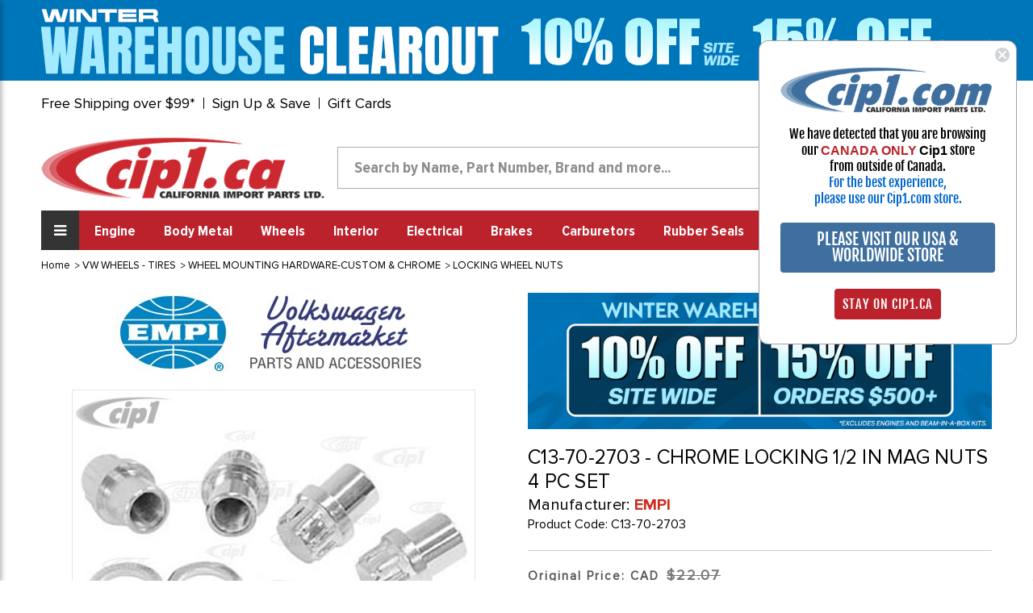

--- FILE ---
content_type: text/html; charset=UTF-8
request_url: https://www.cip1.ca/c13-70-2703/
body_size: 28396
content:




<!DOCTYPE html>
<html class="no-js" lang="en">
    <head>
        <title>C13-70-2703 - CHROME LOCKING 1/2 IN MAG NUTS 4 PC SET</title>
        <link rel="dns-prefetch preconnect" href="https://cdn11.bigcommerce.com/s-iytmix71w5" crossorigin><link rel="dns-prefetch preconnect" href="https://fonts.googleapis.com/" crossorigin><link rel="dns-prefetch preconnect" href="https://fonts.gstatic.com/" crossorigin>
        <meta property="product:price:amount" content="19.86" /><meta property="product:price:currency" content="CAD" /><meta property="og:url" content="https://www.cip1.ca/c13-70-2703/" /><meta property="og:site_name" content="Cip1.ca" /><meta name="keywords" content="C13-70-2703 - CHROME LOCKING 1/2 IN MAG NUTS 4 PC SET"><meta name="description" content="c13-70-2703 - chrome locking 1/2 in mag nuts 4 pc set"><link rel='canonical' href='https://www.cip1.ca/c13-70-2703/' /><meta name='platform' content='bigcommerce.stencil' /><meta property="og:type" content="product" />
<meta property="og:title" content="C13-70-2703 - CHROME LOCKING 1/2 IN MAG NUTS 4 PC SET" />
<meta property="og:description" content="c13-70-2703 - chrome locking 1/2 in mag nuts 4 pc set" />
<meta property="og:image" content="https://cdn11.bigcommerce.com/s-iytmix71w5/products/3332/images/5457/C13-70-2703-2__77792.1610646398.386.513.jpg?c=1" />
<meta property="og:availability" content="instock" />
<meta property="pinterest:richpins" content="enabled" />
        
         

            <!---====== Font Awesome Css =====-->
        <link rel="stylesheet" href="https://stackpath.bootstrapcdn.com/font-awesome/4.7.0/css/font-awesome.min.css" integrity="sha384-wvfXpqpZZVQGK6TAh5PVlGOfQNHSoD2xbE+QkPxCAFlNEevoEH3Sl0sibVcOQVnN" crossorigin="anonymous">
        <!---====== Google Fonts =====-->
        <link href="https://fonts.googleapis.com/css2?family=Fjalla+One&display=swap" rel="stylesheet">
       
        <link href="https://cdn11.bigcommerce.com/s-iytmix71w5/product_images/icon-ca.png?t=1610145054" rel="shortcut icon">
        <meta name="viewport" content="width=device-width, initial-scale=1, maximum-scale=1">

        <script>
            document.documentElement.className = document.documentElement.className.replace('no-js', 'js');
        </script>

        <script>
    function browserSupportsAllFeatures() {
        return window.Promise
            && window.fetch
            && window.URL
            && window.URLSearchParams
            && window.WeakMap
            // object-fit support
            && ('objectFit' in document.documentElement.style);
    }

    function loadScript(src) {
        var js = document.createElement('script');
        js.src = src;
        js.onerror = function () {
            console.error('Failed to load polyfill script ' + src);
        };
        document.head.appendChild(js);
    }

    if (!browserSupportsAllFeatures()) {
        loadScript('https://cdn11.bigcommerce.com/s-iytmix71w5/stencil/9fd78b60-33f7-013c-c3ef-42f13f60fef9/e/13a49b90-bd07-013e-0b70-4ed393b8a330/dist/theme-bundle.polyfills.js');
    }
</script>

        <script>
            window.lazySizesConfig = window.lazySizesConfig || {};
            window.lazySizesConfig.loadMode = 1;
        </script>
        <script async src="https://cdn11.bigcommerce.com/s-iytmix71w5/stencil/9fd78b60-33f7-013c-c3ef-42f13f60fef9/e/13a49b90-bd07-013e-0b70-4ed393b8a330/dist/theme-bundle.head_async.js"></script>

        <link href="https://fonts.googleapis.com/css?family=Montserrat:700,500,400%7CKarla:400&display=swap" rel="stylesheet">
        <link data-stencil-stylesheet href="https://cdn11.bigcommerce.com/s-iytmix71w5/stencil/9fd78b60-33f7-013c-c3ef-42f13f60fef9/e/13a49b90-bd07-013e-0b70-4ed393b8a330/css/theme-a0dd23a0-33f7-013c-c3ef-42f13f60fef9.css" rel="stylesheet">
		
		
		<link data-stencil-stylesheet href="https://cdn11.bigcommerce.com/s-iytmix71w5/stencil/9fd78b60-33f7-013c-c3ef-42f13f60fef9/e/13a49b90-bd07-013e-0b70-4ed393b8a330/css/style-a0dd23a0-33f7-013c-c3ef-42f13f60fef9.css" rel="stylesheet">
		
        <!-- Start Tracking Code for analytics_facebook -->

<script>
!function(f,b,e,v,n,t,s){if(f.fbq)return;n=f.fbq=function(){n.callMethod?n.callMethod.apply(n,arguments):n.queue.push(arguments)};if(!f._fbq)f._fbq=n;n.push=n;n.loaded=!0;n.version='2.0';n.queue=[];t=b.createElement(e);t.async=!0;t.src=v;s=b.getElementsByTagName(e)[0];s.parentNode.insertBefore(t,s)}(window,document,'script','https://connect.facebook.net/en_US/fbevents.js');

fbq('set', 'autoConfig', 'false', '186884338931127');
fbq('dataProcessingOptions', ['LDU'], 0, 0);
fbq('init', '186884338931127', {"external_id":"03c2b569-be06-4a19-aa32-51a7aec1f1b1"});
fbq('set', 'agent', 'bigcommerce', '186884338931127');

function trackEvents() {
    var pathName = window.location.pathname;

    fbq('track', 'PageView', {}, "");

    // Search events start -- only fire if the shopper lands on the /search.php page
    if (pathName.indexOf('/search.php') === 0 && getUrlParameter('search_query')) {
        fbq('track', 'Search', {
            content_type: 'product_group',
            content_ids: [],
            search_string: getUrlParameter('search_query')
        });
    }
    // Search events end

    // Wishlist events start -- only fire if the shopper attempts to add an item to their wishlist
    if (pathName.indexOf('/wishlist.php') === 0 && getUrlParameter('added_product_id')) {
        fbq('track', 'AddToWishlist', {
            content_type: 'product_group',
            content_ids: []
        });
    }
    // Wishlist events end

    // Lead events start -- only fire if the shopper subscribes to newsletter
    if (pathName.indexOf('/subscribe.php') === 0 && getUrlParameter('result') === 'success') {
        fbq('track', 'Lead', {});
    }
    // Lead events end

    // Registration events start -- only fire if the shopper registers an account
    if (pathName.indexOf('/login.php') === 0 && getUrlParameter('action') === 'account_created') {
        fbq('track', 'CompleteRegistration', {}, "");
    }
    // Registration events end

    

    function getUrlParameter(name) {
        var cleanName = name.replace(/[\[]/, '\[').replace(/[\]]/, '\]');
        var regex = new RegExp('[\?&]' + cleanName + '=([^&#]*)');
        var results = regex.exec(window.location.search);
        return results === null ? '' : decodeURIComponent(results[1].replace(/\+/g, ' '));
    }
}

if (window.addEventListener) {
    window.addEventListener("load", trackEvents, false)
}
</script>
<noscript><img height="1" width="1" style="display:none" alt="null" src="https://www.facebook.com/tr?id=186884338931127&ev=PageView&noscript=1&a=plbigcommerce1.2&eid="/></noscript>

<!-- End Tracking Code for analytics_facebook -->

<!-- Start Tracking Code for analytics_googleanalytics4 -->

<script data-cfasync="false" src="https://cdn11.bigcommerce.com/shared/js/google_analytics4_bodl_subscribers-358423becf5d870b8b603a81de597c10f6bc7699.js" integrity="sha256-gtOfJ3Avc1pEE/hx6SKj/96cca7JvfqllWA9FTQJyfI=" crossorigin="anonymous"></script>
<script data-cfasync="false">
  (function () {
    window.dataLayer = window.dataLayer || [];

    function gtag(){
        dataLayer.push(arguments);
    }

    function initGA4(event) {
         function setupGtag() {
            function configureGtag() {
                gtag('js', new Date());
                gtag('set', 'developer_id.dMjk3Nj', true);
                gtag('config', 'G-F9Z93LJZ8Y');
            }

            var script = document.createElement('script');

            script.src = 'https://www.googletagmanager.com/gtag/js?id=G-F9Z93LJZ8Y';
            script.async = true;
            script.onload = configureGtag;

            document.head.appendChild(script);
        }

        setupGtag();

        if (typeof subscribeOnBodlEvents === 'function') {
            subscribeOnBodlEvents('G-F9Z93LJZ8Y', false);
        }

        window.removeEventListener(event.type, initGA4);
    }

    

    var eventName = document.readyState === 'complete' ? 'consentScriptsLoaded' : 'DOMContentLoaded';
    window.addEventListener(eventName, initGA4, false);
  })()
</script>

<!-- End Tracking Code for analytics_googleanalytics4 -->

<!-- Start Tracking Code for analytics_siteverification -->

<meta name="google-site-verification" content="Ua_eugmzm17Tz84Irs7VTfTrMhhn_IIXJNcjl72uwY4" />

<!-- End Tracking Code for analytics_siteverification -->


<script type="text/javascript" src="https://checkout-sdk.bigcommerce.com/v1/loader.js" defer ></script>
<script src="https://www.google.com/recaptcha/api.js" async defer></script>
<script type="text/javascript">
var BCData = {"product_attributes":{"sku":"C13-70-2703","upc":null,"mpn":null,"gtin":null,"weight":null,"base":true,"image":null,"price":{"without_tax":{"formatted":"$19.86","value":19.86,"currency":"CAD"},"tax_label":"Tax","rrp_without_tax":{"formatted":"$22.07","value":22.07,"currency":"CAD"},"saved":{"formatted":"$2.21","value":2.21,"currency":"CAD"}},"stock":null,"instock":true,"stock_message":null,"purchasable":true,"purchasing_message":null,"call_for_price_message":null}};
</script>
<script src='https://searchserverapi1.com/widgets/bigcommerce/init.js?api_key=3T1u8E1n4a' async ></script><script>
  !function(f,b,e,v,n,t,s)
  {if(f.fbq)return;n=f.fbq=function(){n.callMethod?
  n.callMethod.apply(n,arguments):n.queue.push(arguments)};
  if(!f._fbq)f._fbq=n;n.push=n;n.loaded=!0;n.version='2.0';
  n.queue=[];t=b.createElement(e);t.async=!0;
  t.src=v;s=b.getElementsByTagName(e)[0];
  s.parentNode.insertBefore(t,s)}(window, document,'script',
  'https://connect.facebook.net/en_US/fbevents.js');
  fbq('init', '505690593248373');
  fbq('track', 'PageView');
</script><script>(function(w,d,t,r,u){var f,n,i;w[u]=w[u]||[],f=function(){var o={ti:"26056782"};o.q=w[u],w[u]=new UET(o),w[u].push("pageLoad")},n=d.createElement(t),n.src=r,n.async=1,n.onload=n.onreadystatechange=function(){var s=this.readyState;s&&s!=="loaded"&&s!=="complete"||(f(),n.onload=n.onreadystatechange=null)},i=d.getElementsByTagName(t)[0],i.parentNode.insertBefore(n,i)})(window,document,"script","//bat.bing.com/bat.js","uetq");</script>
<!-- Google Tag Manager -->
<script>(function(w,d,s,l,i){w[l]=w[l]||[];w[l].push({'gtm.start':
new Date().getTime(),event:'gtm.js'});var f=d.getElementsByTagName(s)[0],
j=d.createElement(s),dl=l!='dataLayer'?'&l='+l:'';j.async=true;j.src=
'https://www.googletagmanager.com/gtm.js?id='+i+dl;f.parentNode.insertBefore(j,f);
})(window,document,'script','dataLayer','GTM-KPJ73X6C');</script>
<!-- End Google Tag Manager -->
 <script data-cfasync="false" src="https://microapps.bigcommerce.com/bodl-events/1.9.4/index.js" integrity="sha256-Y0tDj1qsyiKBRibKllwV0ZJ1aFlGYaHHGl/oUFoXJ7Y=" nonce="" crossorigin="anonymous"></script>
 <script data-cfasync="false" nonce="">

 (function() {
    function decodeBase64(base64) {
       const text = atob(base64);
       const length = text.length;
       const bytes = new Uint8Array(length);
       for (let i = 0; i < length; i++) {
          bytes[i] = text.charCodeAt(i);
       }
       const decoder = new TextDecoder();
       return decoder.decode(bytes);
    }
    window.bodl = JSON.parse(decodeBase64("[base64]"));
 })()

 </script>

<script nonce="">
(function () {
    var xmlHttp = new XMLHttpRequest();

    xmlHttp.open('POST', 'https://bes.gcp.data.bigcommerce.com/nobot');
    xmlHttp.setRequestHeader('Content-Type', 'application/json');
    xmlHttp.send('{"store_id":"1001394933","timezone_offset":"-7.0","timestamp":"2026-01-27T09:23:59.41111600Z","visit_id":"ec984e4c-10d5-46b2-8c00-2c8bd4b2001c","channel_id":1}');
})();
</script>

        <script src="//searchserverapi.com/widgets/bigcommerce/init.js?api_key=3T1u8E1n4a"></script>
    </head>
    <body  class="site page-product  canada-store">
        <!-- Google Tag Manager (noscript) templates/layout/base.html-->
        <noscript><iframe src="https://www.googletagmanager.com/ns.html?id=GTM-KPJ73X6C" height="0" width="0" style="display:none;visibility:hidden"></iframe></noscript>
        <!-- End Google Tag Manager (noscript) -->
        
        <!-- Simple Customer Data -->
        <!-- End Simple Customer Data -->

        <svg data-src="https://cdn11.bigcommerce.com/s-iytmix71w5/stencil/9fd78b60-33f7-013c-c3ef-42f13f60fef9/e/13a49b90-bd07-013e-0b70-4ed393b8a330/img/icon-sprite.svg" class="icons-svg-sprite"></svg>

        <div class="klaviyo-form-XdBPDK"></div>
<div class="klaviyo-form-UrwmWz"></div>
<div class="klaviyo-form-XvLDmU"></div>
<header class="header" role="banner">   
    <div class="row header-top-links">
    <div class="custom-container">
      <div class="top-short-bar">
        <ul class="leftul">
          <li><a href="#" class="open-info-modal" data-modal="/free-shipping-over-99/">Free Shipping over $99*</a></li>
          <li style="display: none"><a href="/price-match-guarantee/">Match-a-Price Guarantee*</a></li>
          <li><a href="#" class="open-info-modal" data-modal="/sign-up-and-save/">Sign Up & Save</a></li>
          <li><a href="/giftcertificates.php">Gift Cards</a></li>
        </ul>
        <div class="country-phone">
          <span class="call-enquery"><i class="fa fa-phone"></i><a href="tel:1-800-313-3811">1-800-313-3811</a></span>
          <ul class="navUser-section country-selector">
    <li class="navUser-item-contry">
        <a class="navUser-action" href="#"  rel="nofollow">
		<img src="https://cdn11.bigcommerce.com/s-iytmix71w5/stencil/9fd78b60-33f7-013c-c3ef-42f13f60fef9/e/13a49b90-bd07-013e-0b70-4ed393b8a330/images/canada-flag.png" class="img-fluid" alt="Cip1 Canada"></a>
        <div class="dropdown-menu-country" >
	<div class="county-msg-1">You are on our <br>Canadian Store</div>
	<a href="#" data-href="https://www2.cip1.com" rel="nofollow" class="store-redirect">
										Go to our US Store<br>
										<img src="https://cdn11.bigcommerce.com/s-iytmix71w5/stencil/9fd78b60-33f7-013c-c3ef-42f13f60fef9/e/13a49b90-bd07-013e-0b70-4ed393b8a330/images/us-flag.jpg" class="img-fluid" alt="Cip1 US">
										</a>
</div>
</li>
</ul>
        </div>  
      </div>  
    </div>
  </div>
  <div class="row">
    <div class="custom-container">
      <div class="logo-search-bar">
	    <!--Dynamic Logo-->
	    <div class="klaviyo-form-V4wDFf"></div><div class="klaviyo-form-VPfWQw"></div>
       	<!--Hidden for New Logo <a href="/" class="header-logo"><img src="https://cdn11.bigcommerce.com/s-iytmix71w5/product_images/uploaded_images/canada-logo.png" class="img-fluid" alt="www.cip1.ca"></a>-->
        <div class="searchbar form-group">
		   <!-- snippet location forms_search -->
    <form class="form" action="/search.php">
        <div class="search-input-field">
            <input class="search_ form-control" name="search_query" id="search_query" data-error-message="Search field cannot be empty."   data-search-quick type="search" autocomplete="off" onfocus="this.placeholder=''" onblur="this.placeholder='Search by Name, Part Number, Brand and more...'" placeholder="Search by Name, Part Number, Brand and more...">
  			<button class="headersearch-icon" type="submit"><i class="fa fa-search"></i></button>
		     </div>
    </form>
        </div>
        <div class="snd-right-section">
          <a href="https://www.cip1.ca/view-our-complete-line-of-classic-vw-parts/" class="bus-category-vector"><img id="thisImg" alt="img" src="https://www.cip1.ca/product_images/uploaded_images/header-models.gif"/></a>
          <div class="account-cart-section">
		  <span class="customer-acc">
			 <p>My Account<br><a href="/login.php">Sign in</a></p>
			</span>
			<span class="cart-wr">
            <a class="navUser-action"  href="/cart.php">
                    <span class="navUser-item-cartLabel"><i class="fa fa-shopping-cart"></i></span>
                    <span class="countPill cart-quantity"></span>
                </a>
                <div class="dropdown-menu" id="cart-preview-dropdown" data-dropdown-content aria-hidden="true"></div>
				</span>
          </div>
        </div>
      </div>
    </div>
  </div>
<div class="row">
    <div class="custom-container">
      <div class="snd-flex-row">
        <nav class="sidenav" data-sidenav data-sidenav-toggle="#sidenav-toggle">
		<div class="logo-menu"><img src="https://cdn11.bigcommerce.com/s-iytmix71w5/stencil/9fd78b60-33f7-013c-c3ef-42f13f60fef9/e/13a49b90-bd07-013e-0b70-4ed393b8a330/images/logo-menu.png" class="img-fluid" alt="Cip1 VW Parts"></div>		
          <ul class="sidenav-menu">
                <li>             
                    <a class="navPages-action"
   href="https://www.cip1.ca/view-our-complete-line-of-classic-vw-parts/"
   aria-label="VIEW OUR COMPLETE LINE OF CLASSIC VW PARTS"
>
    VIEW OUR COMPLETE LINE OF CLASSIC VW PARTS
</a>

                </li>
                <li>             
                    <a class="navPages-action"
   href="https://www.cip1.ca/new-products-specials/"
   aria-label="NEW PRODUCTS &amp; SPECIALS"
>
    NEW PRODUCTS &amp; SPECIALS
</a>

                </li>
                <li>             
                    <a class="navPages-action"
   href="https://www.cip1.ca/gift-guide/"
   aria-label="GIFT GUIDE"
>
    GIFT GUIDE
</a>

                </li>
                <li>             
                    <a class="navPages-action"
   href="https://www.cip1.ca/auto-craft-vw-body-metal/"
   aria-label="AUTO CRAFT VW BODY METAL"
>
    AUTO CRAFT VW BODY METAL
</a>

                </li>
                <li>             
                    <a class="navPages-action"
   href="https://www.cip1.ca/flat-4-products/"
   aria-label="FLAT-4 PRODUCTS"
>
    FLAT-4 PRODUCTS
</a>

                </li>
                <li>             
                    <a class="navPages-action activePage"
   href="https://www.cip1.ca/vw-wheels-tires/"
   aria-label="VW WHEELS - TIRES"
>
    VW WHEELS - TIRES
</a>

                </li>
                <li>             
                    <a class="navPages-action"
   href="https://www.cip1.ca/cip-gauge-store/"
   aria-label="CIP GAUGE STORE"
>
    CIP GAUGE STORE
</a>

                </li>
                <li>             
                    <a class="navPages-action"
   href="https://www.cip1.ca/c-c-products/"
   aria-label="C&amp;C - PRODUCTS"
>
    C&amp;C - PRODUCTS
</a>

                </li>
                <li>             
                    <a class="navPages-action"
   href="https://www.cip1.ca/csp-products/"
   aria-label="CSP - PRODUCTS"
>
    CSP - PRODUCTS
</a>

                </li>
                <li>             
                    <a class="navPages-action"
   href="https://www.cip1.ca/vw-body-metal/"
   aria-label="VW BODY METAL"
>
    VW BODY METAL
</a>

                </li>
                <li>             
                    <a class="navPages-action"
   href="https://www.cip1.ca/vw-books-manuals/"
   aria-label="VW BOOKS &amp; MANUALS"
>
    VW BOOKS &amp; MANUALS
</a>

                </li>
                <li>             
                    <a class="navPages-action"
   href="https://www.cip1.ca/vw-braking-system/"
   aria-label="VW BRAKING SYSTEM"
>
    VW BRAKING SYSTEM
</a>

                </li>
                <li>             
                    <a class="navPages-action"
   href="https://www.cip1.ca/vw-buggy-baja/"
   aria-label="VW BUGGY &amp; BAJA"
>
    VW BUGGY &amp; BAJA
</a>

                </li>
                <li>             
                    <a class="navPages-action"
   href="https://www.cip1.ca/vw-camper-westfalia/"
   aria-label="VW CAMPER / WESTFALIA"
>
    VW CAMPER / WESTFALIA
</a>

                </li>
                <li>             
                    <a class="navPages-action"
   href="https://www.cip1.ca/vw-carburetor-parts/"
   aria-label="VW CARBURETOR &amp; PARTS"
>
    VW CARBURETOR &amp; PARTS
</a>

                </li>
                <li>             
                    <a class="navPages-action"
   href="https://www.cip1.ca/vw-chassis-cables/"
   aria-label="VW CHASSIS &amp; CABLES"
>
    VW CHASSIS &amp; CABLES
</a>

                </li>
                <li>             
                    <a class="navPages-action"
   href="https://www.cip1.ca/vw-convertible-sunroof/"
   aria-label="VW CONVERTIBLE &amp; SUNROOF"
>
    VW CONVERTIBLE &amp; SUNROOF
</a>

                </li>
                <li>             
                    <a class="navPages-action"
   href="https://www.cip1.ca/vw-electrical-tune-up/"
   aria-label="VW ELECTRICAL &amp; TUNE-UP"
>
    VW ELECTRICAL &amp; TUNE-UP
</a>

                </li>
                <li>             
                    <a class="navPages-action"
   href="https://www.cip1.ca/vw-engine-parts/"
   aria-label="VW ENGINE PARTS"
>
    VW ENGINE PARTS
</a>

                </li>
                <li>             
                    <a class="navPages-action"
   href="https://www.cip1.ca/vw-exhaust-mufflers/"
   aria-label="VW EXHAUST-MUFFLERS"
>
    VW EXHAUST-MUFFLERS
</a>

                </li>
                <li>             
                    <a class="navPages-action"
   href="https://www.cip1.ca/vw-exterior-trim/"
   aria-label="VW EXTERIOR TRIM"
>
    VW EXTERIOR TRIM
</a>

                </li>
                <li>             
                    <a class="navPages-action"
   href="https://www.cip1.ca/vw-fuel-injection/"
   aria-label="VW FUEL INJECTION"
>
    VW FUEL INJECTION
</a>

                </li>
                <li>             
                    <a class="navPages-action"
   href="https://www.cip1.ca/vw-hardware-misc/"
   aria-label="VW HARDWARE &amp; MISC"
>
    VW HARDWARE &amp; MISC
</a>

                </li>
                <li>             
                    <a class="navPages-action"
   href="https://www.cip1.ca/vw-interior/"
   aria-label="VW INTERIOR"
>
    VW INTERIOR
</a>

                </li>
                <li>             
                    <a class="navPages-action"
   href="https://www.cip1.ca/vw-rubber-seals/"
   aria-label="VW RUBBER SEALS"
>
    VW RUBBER SEALS
</a>

                </li>
                <li>             
                    <a class="navPages-action"
   href="https://www.cip1.ca/vw-suspension-front/"
   aria-label="VW SUSPENSION-FRONT"
>
    VW SUSPENSION-FRONT
</a>

                </li>
                <li>             
                    <a class="navPages-action"
   href="https://www.cip1.ca/vw-suspension-rear/"
   aria-label="VW SUSPENSION-REAR"
>
    VW SUSPENSION-REAR
</a>

                </li>
                <li>             
                    <a class="navPages-action"
   href="https://www.cip1.ca/vw-tools/"
   aria-label="VW TOOLS"
>
    VW TOOLS
</a>

                </li>
                <li>             
                    <a class="navPages-action"
   href="https://www.cip1.ca/vw-transmission/"
   aria-label="VW TRANSMISSION"
>
    VW TRANSMISSION
</a>

                </li>
                <li>             
                    <a class="navPages-action"
   href="https://www.cip1.ca/vw-watercooled-parts/"
   aria-label="VW WATERCOOLED PARTS"
>
    VW WATERCOOLED PARTS
</a>

                </li>
                <li>             
                    <a class="navPages-action"
   href="https://www.cip1.ca/porsche-356-911-parts/"
   aria-label="PORSCHE 356 / 911 PARTS"
>
    PORSCHE 356 / 911 PARTS
</a>

                </li>
         	
			<li class="acc-action" ><a href="/account.php">My Account</a></li>
			
                    </ul>
        </nav>
        <ul class="three-right-links">
          <li><a href="javascript:;" class="toggle" id="sidenav-toggle"><span>All Categories</span><i class="fa fa-bars"></i></a></li>
		  <li><a class="navPages-action" href="/vw-engine-parts/" aria-label="Engine">Engine</a></li>
<li><a class="navPages-action" href="/vw-body-metal/" aria-label="Body Metal">Body Metal</a></li>
<li><a class="navPages-action" href="/vw-wheels-tires/" aria-label="Wheels">Wheels</a></li>
<li><a class="navPages-action" href="/vw-interior/" aria-label="Interior">Interior</a></li>
<li><a class="navPages-action" href="/vw-electrical-tune-up/" aria-label="Electrical">Electrical</a></li>
<li><a class="navPages-action" href="/vw-braking-system/" aria-label="Brakes">Brakes</a></li>
<li><a class="navPages-action" href="/vw-carburetor-parts/" aria-label="Carburetors">Carburetors</a></li>
<li><a class="navPages-action" href="/vw-rubber-seals/" aria-label="Rubber Seals">Rubber Seals</a></li>
<li><a class="navPages-action" href="/vw-exhaust-mufflers/" aria-label="Exhaust">Exhaust</a></li>
<li><a class="navPages-action" href="/vw-exterior-trim/" aria-label="Exterior">Exterior</a></li>
<li><a class="navPages-action" href="/vw-buggy-baja/" aria-label="Off Road">Off Road</a></li>
           <!--
                <li><a class="navPages-action"
   href="https://www.cip1.ca/engine/"
   aria-label="Engine"
>
    Engine
</a>

</li>
                <li><a class="navPages-action"
   href="https://www.cip1.ca/body-metal/"
   aria-label="Body Metal"
>
    Body Metal
</a>

</li>
                <li><a class="navPages-action"
   href="https://www.cip1.ca/wheels/"
   aria-label="Wheels"
>
    Wheels
</a>

</li>
                <li><a class="navPages-action"
   href="https://www.cip1.ca/interior/"
   aria-label="Interior"
>
    Interior
</a>

</li>
                <li><a class="navPages-action"
   href="https://www.cip1.ca/electrical/"
   aria-label="Electrical"
>
    Electrical
</a>

</li>
                <li><a class="navPages-action"
   href="https://www.cip1.ca/brakes/"
   aria-label="Brakes"
>
    Brakes
</a>

</li>
                <li><a class="navPages-action"
   href="https://www.cip1.ca/carburetors/"
   aria-label="Carburetors"
>
    Carburetors
</a>

</li>
                <li><a class="navPages-action"
   href="https://www.cip1.ca/rubber-seals/"
   aria-label="Rubber Seals"
>
    Rubber Seals
</a>

</li>
                <li><a class="navPages-action"
   href="https://www.cip1.ca/exhaust/"
   aria-label="Exhaust"
>
    Exhaust
</a>

</li>
                <li><a class="navPages-action"
   href="https://www.cip1.ca/exterior/"
   aria-label="Exterior"
>
    Exterior
</a>

</li>
                <li><a class="navPages-action"
   href="https://www.cip1.ca/off-road/"
   aria-label="Off Road"
>
    Off Road
</a>

</li>
				-->
        </ul>
        <div class="searchbar form-group">   
			<form class="form" action="/search.php">
		   <input type="text" class="form-control" name="search_query" id="search_query"  placeholder="Search by Name, Part Number, Brand and more...">
          <button type="submit" class="headersearch-icon"><i class="fa fa-search"></i></button>
		  </form>
        </div>
      </div>
    </div>
  </div>
	<div data-sidenav-overlay  class="sidenav-overlay"><div>
</header>
<div data-content-region="header_bottom--global"></div>
<div data-content-region="header_bottom"></div>
        <div class="body" id='main-content' data-currency-code="CAD">
     
    <div class="container">
        
    <nav aria-label="Breadcrumb">
    <ol class="breadcrumbs" itemscope itemtype="http://schema.org/BreadcrumbList">
                <li class="breadcrumb " itemprop="itemListElement" itemscope itemtype="http://schema.org/ListItem">
                    <a class="breadcrumb-label"
                       itemprop="item"
                       href="https://www.cip1.ca/"
                       
                    >
                        <span itemprop="name">Home</span>
                    </a>
                    <meta itemprop="position" content="1" />
                </li>
                <li class="breadcrumb " itemprop="itemListElement" itemscope itemtype="http://schema.org/ListItem">
                    <a class="breadcrumb-label"
                       itemprop="item"
                       href="https://www.cip1.ca/vw-wheels-tires/"
                       
                    >
                        <span itemprop="name">VW WHEELS - TIRES</span>
                    </a>
                    <meta itemprop="position" content="2" />
                </li>
                <li class="breadcrumb " itemprop="itemListElement" itemscope itemtype="http://schema.org/ListItem">
                    <a class="breadcrumb-label"
                       itemprop="item"
                       href="https://www.cip1.ca/vw-wheels-tires/wheel-mounting-hardware-custom-chrome/"
                       
                    >
                        <span itemprop="name">WHEEL MOUNTING HARDWARE-CUSTOM &amp; CHROME</span>
                    </a>
                    <meta itemprop="position" content="3" />
                </li>
                <li class="breadcrumb " itemprop="itemListElement" itemscope itemtype="http://schema.org/ListItem">
                    <a class="breadcrumb-label"
                       itemprop="item"
                       href="https://www.cip1.ca/vw-wheels-tires/wheel-mounting-hardware-custom-chrome/locking-wheel-nuts/"
                       
                    >
                        <span itemprop="name">LOCKING WHEEL NUTS</span>
                    </a>
                    <meta itemprop="position" content="4" />
                </li>
                <li class="breadcrumb is-active" itemprop="itemListElement" itemscope itemtype="http://schema.org/ListItem">
                    <a class="breadcrumb-label"
                       itemprop="item"
                       href="https://www.cip1.ca/c13-70-2703/"
                       aria-current="page"
                    >
                        <span itemprop="name">C13-70-2703 - CHROME LOCKING 1/2 IN MAG NUTS 4 PC SET</span>
                    </a>
                    <meta itemprop="position" content="5" />
                </li>
    </ol>
</nav>


    <div itemscope itemtype="http://schema.org/Product">
        <div class="productView  " >

    <section class="productView-images oneImage" data-image-gallery>
	<div class="manifactures-image-wrapper">
	<a href="https://www.cip1.ca/empi/"><img src="/content/manufacturers/empi.jpg" /></a>
	</div>
	      <div class="main-image-wrapper">
			<ul class="productView-thumbnails" data-slick='{
                "infinite": false,
                "mobileFirst": true,
                "slidesToShow": 3,
                "slidesToScroll": 1,
				"vertical": true,
				"responsive": [
            {
                "breakpoint": 800,
                "settings": {
                    "slidesToShow":  1,
                    "slidesToScroll": 1
                }
            },
            {
                "breakpoint": 550,
                "settings": {
                    "slidesToShow": 3,
                    "slidesToScroll": 1
                }
            }
        ]
                
            }'>
                <li class="productView-thumbnail">
                    <a
                        class="productView-thumbnail-link"
                        href="https://cdn11.bigcommerce.com/s-iytmix71w5/images/stencil/1280x1280/products/3332/5457/C13-70-2703-2__77792.1610646398.jpg?c=1"
                        data-image-gallery-item
                        data-image-gallery-new-image-url="https://cdn11.bigcommerce.com/s-iytmix71w5/images/stencil/700x922/products/3332/5457/C13-70-2703-2__77792.1610646398.jpg?c=1"
                        data-image-gallery-new-image-srcset="https://cdn11.bigcommerce.com/s-iytmix71w5/images/stencil/80w/products/3332/5457/C13-70-2703-2__77792.1610646398.jpg?c=1 80w, https://cdn11.bigcommerce.com/s-iytmix71w5/images/stencil/160w/products/3332/5457/C13-70-2703-2__77792.1610646398.jpg?c=1 160w, https://cdn11.bigcommerce.com/s-iytmix71w5/images/stencil/320w/products/3332/5457/C13-70-2703-2__77792.1610646398.jpg?c=1 320w, https://cdn11.bigcommerce.com/s-iytmix71w5/images/stencil/640w/products/3332/5457/C13-70-2703-2__77792.1610646398.jpg?c=1 640w, https://cdn11.bigcommerce.com/s-iytmix71w5/images/stencil/960w/products/3332/5457/C13-70-2703-2__77792.1610646398.jpg?c=1 960w, https://cdn11.bigcommerce.com/s-iytmix71w5/images/stencil/1280w/products/3332/5457/C13-70-2703-2__77792.1610646398.jpg?c=1 1280w, https://cdn11.bigcommerce.com/s-iytmix71w5/images/stencil/1920w/products/3332/5457/C13-70-2703-2__77792.1610646398.jpg?c=1 1920w, https://cdn11.bigcommerce.com/s-iytmix71w5/images/stencil/2560w/products/3332/5457/C13-70-2703-2__77792.1610646398.jpg?c=1 2560w"
                        data-image-gallery-zoom-image-url="https://cdn11.bigcommerce.com/s-iytmix71w5/images/stencil/1280x1280/products/3332/5457/C13-70-2703-2__77792.1610646398.jpg?c=1"
                    >
                    <img src="https://cdn11.bigcommerce.com/s-iytmix71w5/images/stencil/100x100/products/3332/5457/C13-70-2703-2__77792.1610646398.jpg?c=1" alt="image_3220" title="image_3220" data-sizes="auto"
    srcset="[data-uri]"
data-srcset="https://cdn11.bigcommerce.com/s-iytmix71w5/images/stencil/80w/products/3332/5457/C13-70-2703-2__77792.1610646398.jpg?c=1 80w, https://cdn11.bigcommerce.com/s-iytmix71w5/images/stencil/160w/products/3332/5457/C13-70-2703-2__77792.1610646398.jpg?c=1 160w, https://cdn11.bigcommerce.com/s-iytmix71w5/images/stencil/320w/products/3332/5457/C13-70-2703-2__77792.1610646398.jpg?c=1 320w, https://cdn11.bigcommerce.com/s-iytmix71w5/images/stencil/640w/products/3332/5457/C13-70-2703-2__77792.1610646398.jpg?c=1 640w, https://cdn11.bigcommerce.com/s-iytmix71w5/images/stencil/960w/products/3332/5457/C13-70-2703-2__77792.1610646398.jpg?c=1 960w, https://cdn11.bigcommerce.com/s-iytmix71w5/images/stencil/1280w/products/3332/5457/C13-70-2703-2__77792.1610646398.jpg?c=1 1280w, https://cdn11.bigcommerce.com/s-iytmix71w5/images/stencil/1920w/products/3332/5457/C13-70-2703-2__77792.1610646398.jpg?c=1 1920w, https://cdn11.bigcommerce.com/s-iytmix71w5/images/stencil/2560w/products/3332/5457/C13-70-2703-2__77792.1610646398.jpg?c=1 2560w"

class="lazyload"
loading="lazy"
 />
                    </a>
                </li>
        </ul>
		
        <figure class="productView-image"
                data-image-gallery-main
                data-zoom-image="https://cdn11.bigcommerce.com/s-iytmix71w5/images/stencil/1280x1280/products/3332/5457/C13-70-2703-2__77792.1610646398.jpg?c=1"
                >
            <div class="productView-img-container">
                    <a href="https://cdn11.bigcommerce.com/s-iytmix71w5/images/stencil/1280x1280/products/3332/5457/C13-70-2703-2__77792.1610646398.jpg?c=1"
                        target="_blank" itemprop="image">
                <img src="https://cdn11.bigcommerce.com/s-iytmix71w5/images/stencil/700x922/products/3332/5457/C13-70-2703-2__77792.1610646398.jpg?c=1" alt="image_3220" title="image_3220" data-sizes="auto"
    srcset="[data-uri]"
data-srcset="https://cdn11.bigcommerce.com/s-iytmix71w5/images/stencil/80w/products/3332/5457/C13-70-2703-2__77792.1610646398.jpg?c=1 80w, https://cdn11.bigcommerce.com/s-iytmix71w5/images/stencil/160w/products/3332/5457/C13-70-2703-2__77792.1610646398.jpg?c=1 160w, https://cdn11.bigcommerce.com/s-iytmix71w5/images/stencil/320w/products/3332/5457/C13-70-2703-2__77792.1610646398.jpg?c=1 320w, https://cdn11.bigcommerce.com/s-iytmix71w5/images/stencil/640w/products/3332/5457/C13-70-2703-2__77792.1610646398.jpg?c=1 640w, https://cdn11.bigcommerce.com/s-iytmix71w5/images/stencil/960w/products/3332/5457/C13-70-2703-2__77792.1610646398.jpg?c=1 960w, https://cdn11.bigcommerce.com/s-iytmix71w5/images/stencil/1280w/products/3332/5457/C13-70-2703-2__77792.1610646398.jpg?c=1 1280w, https://cdn11.bigcommerce.com/s-iytmix71w5/images/stencil/1920w/products/3332/5457/C13-70-2703-2__77792.1610646398.jpg?c=1 1920w, https://cdn11.bigcommerce.com/s-iytmix71w5/images/stencil/2560w/products/3332/5457/C13-70-2703-2__77792.1610646398.jpg?c=1 2560w"

class="lazyload productView-image--default"
loading="lazy"
data-main-image />
                    </a>
            </div>
        </figure>
	</div>
    </section>

    <section class="productView-details product-data">
        <!-- START SALE BANNER -->
		<div class="manifactures-image-wrapper">
            <div class="klaviyo-form-XfxsTn"></div>
            <div class="klaviyo-form-UpRxWq"></div>
            <div class="klaviyo-form-WnRyCW"></div>
        </div>
        <!-- END SALE BANNER -->
        <div class="productView-product">
            <h1 class="productView-title" itemprop="name">C13-70-2703 - CHROME LOCKING 1/2 IN MAG NUTS 4 PC SET</h1>
                <h2 class="productView-brand" itemprop="brand" itemscope itemtype="http://schema.org/Brand">
                    Manufacturer: <a href="https://www.cip1.ca/empi/" itemprop="url"><span itemprop="name">EMPI</span></a>
                </h2>
			<div class="prod-code">
			Product Code: <span  data-product-sku itemprop="sku">C13-70-2703</span>
			</div>
			
			
			
			
			
		
            <div class="productView-price 	">
                    
        <div class="price-section price-section--withoutTax rrp-price--withoutTax " >
             <span class="price-retail-label" >
               List Price: CAD
            </span>
			<span data-product-rrp-price-without-tax class="price price--rrp"> 
                $22.07
            </span>
        </div>
        <div class="price-section price-section--withoutTax non-sale-price--withoutTax price-section-wr" style="display: none;">
            <span class="pdp-non-sale-price-label">
			Was: CAD 
			</span>
            <span data-product-non-sale-price-without-tax class="price price--non-sale">
                
            </span>
        </div>
        <div class="price-section price-section--withoutTax price-section-wrapper" itemprop="offers" itemscope itemtype="http://schema.org/Offer">
            <span class="price-label pdp-price-label" >Our Price: CAD </span>
            <span class="price-now-label" style="display: none;">
                 Sale: CAD
            </span>
            <span data-product-price-without-tax class="price price--withoutTax">$19.86</span>
                <meta itemprop="availability" itemtype="http://schema.org/ItemAvailability"
                    content="http://schema.org/InStock">
                <meta itemprop="itemCondition" itemtype="http://schema.org/OfferItemCondition" content="http://schema.org/Condition">
                <meta itemprop="priceCurrency" content="CAD">
                <meta itemprop="url" content="https://www.cip1.ca/c13-70-2703/">
                <div itemprop="priceSpecification" itemscope itemtype="http://schema.org/PriceSpecification">
                    <meta itemprop="price" content="19.86">
                    <meta itemprop="priceCurrency" content="CAD">
                    <meta itemprop="valueAddedTaxIncluded" content="false">
                </div>
        </div>
         <div class="price-section price-section--saving price" >   
				<span class="price price--saving-label">
                    You Save CAD
                </span>   
                <span data-product-price-saved class="price price--saving">
                   $2.21
                </span>                
         </div>
            </div>
            <div data-content-region="product_below_price"></div>		
				   <div class="productView-rating" style="display: none">
                    <a href="https://www.cip1.ca/c13-70-2703/"
                       class="productView-reviewLink productView-reviewLink--new"
                       data-reveal-id="modal-review-form"
                       role="button"
                    >
                       Write a Review
                    </a>
                    <div id="modal-review-form" class="modal" data-reveal>
    
    
    
    
    <div class="modal-header">
        <h2 class="modal-header-title">Write a Review</h2>
        <button class="modal-close"
        type="button"
        title="Close"
        
>
    <span class="aria-description--hidden">Close</span>
    <span aria-hidden="true">&#215;</span>
</button>
    </div>
    <div class="modal-body">
        <div class="writeReview-productDetails">
            <div class="writeReview-productImage-container">
                <img src="https://cdn11.bigcommerce.com/s-iytmix71w5/images/stencil/700x922/products/3332/5457/C13-70-2703-2__77792.1610646398.jpg?c=1" alt="image_3220" title="image_3220" data-sizes="auto"
    srcset="[data-uri]"
data-srcset="https://cdn11.bigcommerce.com/s-iytmix71w5/images/stencil/80w/products/3332/5457/C13-70-2703-2__77792.1610646398.jpg?c=1 80w, https://cdn11.bigcommerce.com/s-iytmix71w5/images/stencil/160w/products/3332/5457/C13-70-2703-2__77792.1610646398.jpg?c=1 160w, https://cdn11.bigcommerce.com/s-iytmix71w5/images/stencil/320w/products/3332/5457/C13-70-2703-2__77792.1610646398.jpg?c=1 320w, https://cdn11.bigcommerce.com/s-iytmix71w5/images/stencil/640w/products/3332/5457/C13-70-2703-2__77792.1610646398.jpg?c=1 640w, https://cdn11.bigcommerce.com/s-iytmix71w5/images/stencil/960w/products/3332/5457/C13-70-2703-2__77792.1610646398.jpg?c=1 960w, https://cdn11.bigcommerce.com/s-iytmix71w5/images/stencil/1280w/products/3332/5457/C13-70-2703-2__77792.1610646398.jpg?c=1 1280w, https://cdn11.bigcommerce.com/s-iytmix71w5/images/stencil/1920w/products/3332/5457/C13-70-2703-2__77792.1610646398.jpg?c=1 1920w, https://cdn11.bigcommerce.com/s-iytmix71w5/images/stencil/2560w/products/3332/5457/C13-70-2703-2__77792.1610646398.jpg?c=1 2560w"

class="lazyload"
loading="lazy"
 />
            </div>
            <h6 class="product-brand">EMPI</h6>
            <h5 class="product-title">C13-70-2703 - CHROME LOCKING 1/2 IN MAG NUTS 4 PC SET</h5>
        </div>
        <form class="form writeReview-form" action="/postreview.php" method="post">
            <fieldset class="form-fieldset">
                <div class="form-field">
                    <label class="form-label" for="rating-rate">Rating
                        <small>Required</small>
                    </label>
                    <!-- Stars -->
                    <!-- TODO: Review Stars need to be componentised, both for display and input -->
                    <select id="rating-rate" class="form-select" name="revrating" data-input aria-required="true">
                        <option value="">Select Rating</option>
                                <option value="1">1 star (worst)</option>
                                <option value="2">2 stars</option>
                                <option value="3">3 stars (average)</option>
                                <option value="4">4 stars</option>
                                <option value="5">5 stars (best)</option>
                    </select>
                </div>

                <!-- Name -->
                    <div class="form-field" id="revfromname" data-validation="" >
    <label class="form-label" for="revfromname_input">Name
        <small>Required</small>
    </label>
    <input type="text"
           name="revfromname"
           id="revfromname_input"
           class="form-input"
           data-label="Name"
           data-input
           aria-required="true"
           
           
           
           
    >
</div>

                    <!-- Email -->
                        <div class="form-field" id="email" data-validation="" >
    <label class="form-label" for="email_input">Email
        <small>Required</small>
    </label>
    <input type="text"
           name="email"
           id="email_input"
           class="form-input"
           data-label="Email"
           data-input
           aria-required="true"
           
           
           
           
    >
</div>

                <!-- Review Subject -->
                <div class="form-field" id="revtitle" data-validation="" >
    <label class="form-label" for="revtitle_input">Review Subject
        <small>Required</small>
    </label>
    <input type="text"
           name="revtitle"
           id="revtitle_input"
           class="form-input"
           data-label="Review Subject"
           data-input
           aria-required="true"
           
           
           
           
    >
</div>

                <!-- Comments -->
                <div class="form-field" id="revtext" data-validation="">
    <label class="form-label" for="revtext_input">Comments
            <small>Required</small>
    </label>
    <textarea name="revtext"
              id="revtext_input"
              data-label="Comments"
              rows=""
              aria-required="true"
              data-input
              class="form-input"
              
    >
        
    </textarea>
</div>

                <div class="g-recaptcha" data-sitekey="6LcjX0sbAAAAACp92-MNpx66FT4pbIWh-FTDmkkz"></div><br/>

                <div class="form-field">
                    <input type="submit" class="button button--primary"
                           value="Submit Review">
                </div>
                <input type="hidden" name="product_id" value="3332">
                <input type="hidden" name="action" value="post_review">
                
            </fieldset>
        </form>
    </div>
</div>
            </div>
			<div class="product-price-section"><p class="priceBlock"><span class="list-stock" style="color: #ce2c1e;font-family: proxima_novabold;"><span style="font-size: 25px;line-height: 23px;">
						In Stock
			<br/><a href="#" class="open-info-modal" data-modal="/free-shipping-over-99/" style="color: #ce2c1e;">Free Shipping over $99*</a></span></span></p></div>
  
            
            <dl class="productView-info" style="/* display: none; */">
                <dt class="productView-info-name upc-label" style="display: none;">UPC:</dt>
                <dd class="productView-info-value" data-product-upc></dd>
                    
                    

                    <div class="productView-info-bulkPricing">
                                            </div>
            </dl>
        </div>
					<div class="productprice_name">10% OFF BLOWOUT Price:</div>
              
    </section>

    <section class="productView-details">
        <div class="productView-options">
            <form class="form" method="post" action="https://www.cip1.ca/cart.php" enctype="multipart/form-data"
                  data-cart-item-add>
                <input type="hidden" name="action" value="add">
                <input type="hidden" name="product_id" value="3332"/>
                <div class="form-field form-field--stock u-hiddenVisually">
                    <label class="form-label form-label--alternate low-stock-alert">
                        Low stock alert only  <span data-product-stock></span> left in stock at this price!
                    </label>
                </div>
				<!-- <div class="fast-wr">
				<div class="fast-wrapper-w"> 
				<div class="fast-wrapper">   
				<fast-checkout-button app_id="01cdfde9-d9be-424b-b5c2-d68c20536c79"></fast-checkout-button>
				</div>
				</div>
				<div class="or-sep">or</div>
				</div>
				--> 
                    <div class="add-to-cart-wrap">
    <div class="form-field form-field--increments">
     <div class="content">
            <div class="form-increment" data-quantity-change>                
                <input class="form-input form-input--incrementTotal"
                       id="qty[]"
                       name="qty[]"
                       type="tel"
                       value="1"
                       data-quantity-min="0"
                       data-quantity-max="0"
                       min="1"
                       pattern="[0-9]*"
                       aria-live="polite">
					   
				<div class="qnt-button-wrapper">					
                <button class="button button--icon" data-action="inc">
                    <span class="is-srOnly">Increase Quantity:</span>
                    <i class="icon" aria-hidden="true">
                        <svg>
                            <use xlink:href="#icon-keyboard-arrow-up"/>
                        </svg>
                    </i>
                </button>
				<button class="button button--icon" data-action="dec">
                    <span class="is-srOnly">Decrease Quantity:</span>
                    <i class="icon" aria-hidden="true">
                        <svg>
                            <use xlink:href="#icon-keyboard-arrow-down"/>
                        </svg>
                    </i>
                </button>
				 </div>
            </div>
			 </div>
    </div>
</div>
<div class="alertBox productAttributes-message" style="display:none">
    <div class="alertBox-column alertBox-icon">
        <icon glyph="ic-success" class="icon" aria-hidden="true"><svg xmlns="http://www.w3.org/2000/svg" width="24" height="24" viewBox="0 0 24 24"><path d="M12 2C6.48 2 2 6.48 2 12s4.48 10 10 10 10-4.48 10-10S17.52 2 12 2zm1 15h-2v-2h2v2zm0-4h-2V7h2v6z"></path></svg></icon>
    </div>
    <p class="alertBox-column alertBox-message"></p>
</div>
    <div class="form-action">
        <input id="form-action-addToCart" data-wait-message="Adding to cart…" class="button button--primary" type="submit"
            value="Add to Cart">
    </div>
            </form>
                <form action="/wishlist.php?action=add&amp;product_id=3332" class="form form-wishlist form-action" data-wishlist-add method="post">
    <a aria-controls="wishlist-dropdown"
       aria-expanded="false"
       class="button dropdown-menu-button"
       data-dropdown="wishlist-dropdown"
       href="#"
    >
        <span>Add to Wish List</span>
        <i aria-hidden="true" class="icon">
            <svg>
                <use xlink:href="#icon-chevron-down" />
            </svg>
        </i>
    </a>
    <ul aria-hidden="true" class="dropdown-menu" data-dropdown-content id="wishlist-dropdown">
        <li>
            <input class="button" type="submit" value="Add to My Wish List">
        </li>
        <li>
            <a data-wishlist class="button" href="/wishlist.php?action=addwishlist&product_id=3332">Create New Wish List</a>
        </li>
    </ul>
</form>
        </div>
    </section>

        <article class="productView-description" itemprop="description">
          
        </article>
</div>

<div id="previewModal" class="modal modal--large   " data-reveal>
    <button class="modal-close"
        type="button"
        title="Close"
        
>
    <span class="aria-description--hidden">Close</span>
    <span aria-hidden="true">&#215;</span>
</button>
    <div class="modal-content"></div>
    <div class="loadingOverlay"></div>
</div>

        <div data-content-region="product_below_content"></div>



        <div class="related-contents">
<h2>Related Products</h2>
    <div  id="tab-related">       
            <section class="productCarousel-related"
    data-list-name="Related Products"
    data-slick='{
        "dots": true,
        "infinite": false,
        "mobileFirst": true,
        "slidesToShow": 2,
        "slidesToScroll": 1,
        "slide": ".js-product-slide",
        "prevArrow": ".related.js-product-prev-arrow",
        "nextArrow": ".related.js-product-next-arrow",
        "responsive": [
            {
                "breakpoint": 800,
                "settings": {
                    "slidesToShow": 5,
                    "slidesToScroll": 1
                }
            },
            {
                "breakpoint": 550,
                "settings": {
                    "slidesToShow": 3,
                    "slidesToScroll": 1
                }
            }
        ]
    }'>
    <button aria-label="Go to slide [NUMBER] of 5" class="related js-product-prev-arrow slick-prev slick-arrow"></button>
    <div class="productCarousel-slide js-product-slide">
        <div class="item">
    <div class="each-product-item">
	<div class="prod-img-wrapper">
          <a href="https://www.cip1.ca/c13-70-2704/" >
		  <img src="https://cdn11.bigcommerce.com/s-iytmix71w5/images/stencil/700x922/products/3333/5458/C13-70-2704-2__20415.1610646405.jpg?c=1" alt="C13-70-2704 - CHROME LOCKING 1/2 IN ACORN NUTS 4 PC SET" title="C13-70-2704 - CHROME LOCKING 1/2 IN ACORN NUTS 4 PC SET" data-sizes="auto"
    srcset="[data-uri]"
data-srcset="https://cdn11.bigcommerce.com/s-iytmix71w5/images/stencil/80w/products/3333/5458/C13-70-2704-2__20415.1610646405.jpg?c=1 80w, https://cdn11.bigcommerce.com/s-iytmix71w5/images/stencil/160w/products/3333/5458/C13-70-2704-2__20415.1610646405.jpg?c=1 160w, https://cdn11.bigcommerce.com/s-iytmix71w5/images/stencil/320w/products/3333/5458/C13-70-2704-2__20415.1610646405.jpg?c=1 320w, https://cdn11.bigcommerce.com/s-iytmix71w5/images/stencil/640w/products/3333/5458/C13-70-2704-2__20415.1610646405.jpg?c=1 640w, https://cdn11.bigcommerce.com/s-iytmix71w5/images/stencil/960w/products/3333/5458/C13-70-2704-2__20415.1610646405.jpg?c=1 960w, https://cdn11.bigcommerce.com/s-iytmix71w5/images/stencil/1280w/products/3333/5458/C13-70-2704-2__20415.1610646405.jpg?c=1 1280w, https://cdn11.bigcommerce.com/s-iytmix71w5/images/stencil/1920w/products/3333/5458/C13-70-2704-2__20415.1610646405.jpg?c=1 1920w, https://cdn11.bigcommerce.com/s-iytmix71w5/images/stencil/2560w/products/3333/5458/C13-70-2704-2__20415.1610646405.jpg?c=1 2560w"

class="lazyload card-image"
loading="lazy"
 />
				</a>
			</div>
        <p class="p-name">
		<a href="https://www.cip1.ca/c13-70-2704/" >C13-70-2704 - CHROME LOCKING 1/2 IN ACORN NUTS 4 PC SET</a>
		</p>
        <ul>
            <li>
                <div class="card-text" data-test-info-type="price">
                
        <div class="price-section price-section--withoutTax" >   
            <span data-product-price-without-tax class="price price--withoutTax">$26.07</span>
        </div>
        </div>
            </li>
            <li><a href="#" class="open-info-modal" data-modal="/free-shipping-over-99/">ships free</a></li>
        </ul>
                            <a href="https://www.cip1.ca/cart.php?action=add&amp;product_id=3333" data-event-type="product-click" class="productcart">Add to Cart</a>
                                    
    </div>
</div>












    </div>
    <div class="productCarousel-slide js-product-slide">
        <div class="item">
    <div class="each-product-item">
	<div class="prod-img-wrapper">
          <a href="https://www.cip1.ca/c13-70-2705/" >
		  <img src="https://cdn11.bigcommerce.com/s-iytmix71w5/images/stencil/700x922/products/3334/5459/C13-70-2705-2__90107.1610646412.jpg?c=1" alt="C13-70-2705 - CHROME LOCKING 12MM ACORN NUTS 4 PC SET" title="C13-70-2705 - CHROME LOCKING 12MM ACORN NUTS 4 PC SET" data-sizes="auto"
    srcset="[data-uri]"
data-srcset="https://cdn11.bigcommerce.com/s-iytmix71w5/images/stencil/80w/products/3334/5459/C13-70-2705-2__90107.1610646412.jpg?c=1 80w, https://cdn11.bigcommerce.com/s-iytmix71w5/images/stencil/160w/products/3334/5459/C13-70-2705-2__90107.1610646412.jpg?c=1 160w, https://cdn11.bigcommerce.com/s-iytmix71w5/images/stencil/320w/products/3334/5459/C13-70-2705-2__90107.1610646412.jpg?c=1 320w, https://cdn11.bigcommerce.com/s-iytmix71w5/images/stencil/640w/products/3334/5459/C13-70-2705-2__90107.1610646412.jpg?c=1 640w, https://cdn11.bigcommerce.com/s-iytmix71w5/images/stencil/960w/products/3334/5459/C13-70-2705-2__90107.1610646412.jpg?c=1 960w, https://cdn11.bigcommerce.com/s-iytmix71w5/images/stencil/1280w/products/3334/5459/C13-70-2705-2__90107.1610646412.jpg?c=1 1280w, https://cdn11.bigcommerce.com/s-iytmix71w5/images/stencil/1920w/products/3334/5459/C13-70-2705-2__90107.1610646412.jpg?c=1 1920w, https://cdn11.bigcommerce.com/s-iytmix71w5/images/stencil/2560w/products/3334/5459/C13-70-2705-2__90107.1610646412.jpg?c=1 2560w"

class="lazyload card-image"
loading="lazy"
 />
				</a>
			</div>
        <p class="p-name">
		<a href="https://www.cip1.ca/c13-70-2705/" >C13-70-2705 - CHROME LOCKING 12MM ACORN NUTS 4 PC SET</a>
		</p>
        <ul>
            <li>
                <div class="card-text" data-test-info-type="price">
                
        <div class="price-section price-section--withoutTax" >   
            <span data-product-price-without-tax class="price price--withoutTax">$27.31</span>
        </div>
        </div>
            </li>
            <li><a href="#" class="open-info-modal" data-modal="/free-shipping-over-99/">ships free</a></li>
        </ul>
                            <a href="https://www.cip1.ca/cart.php?action=add&amp;product_id=3334" data-event-type="product-click" class="productcart">Add to Cart</a>
                                    
    </div>
</div>












    </div>
    <div class="productCarousel-slide js-product-slide">
        <div class="item">
    <div class="each-product-item">
	<div class="prod-img-wrapper">
          <a href="https://www.cip1.ca/c13-9536/" >
		  <img src="https://cdn11.bigcommerce.com/s-iytmix71w5/images/stencil/700x922/products/3627/5905/C13-9536-2__11619.1610648144.jpg?c=1" alt="C13-9536 - CHROME 1/2-20 INCH MAG SHANK LUG NUTS - SET OF 4" title="C13-9536 - CHROME 1/2-20 INCH MAG SHANK LUG NUTS - SET OF 4" data-sizes="auto"
    srcset="[data-uri]"
data-srcset="https://cdn11.bigcommerce.com/s-iytmix71w5/images/stencil/80w/products/3627/5905/C13-9536-2__11619.1610648144.jpg?c=1 80w, https://cdn11.bigcommerce.com/s-iytmix71w5/images/stencil/160w/products/3627/5905/C13-9536-2__11619.1610648144.jpg?c=1 160w, https://cdn11.bigcommerce.com/s-iytmix71w5/images/stencil/320w/products/3627/5905/C13-9536-2__11619.1610648144.jpg?c=1 320w, https://cdn11.bigcommerce.com/s-iytmix71w5/images/stencil/640w/products/3627/5905/C13-9536-2__11619.1610648144.jpg?c=1 640w, https://cdn11.bigcommerce.com/s-iytmix71w5/images/stencil/960w/products/3627/5905/C13-9536-2__11619.1610648144.jpg?c=1 960w, https://cdn11.bigcommerce.com/s-iytmix71w5/images/stencil/1280w/products/3627/5905/C13-9536-2__11619.1610648144.jpg?c=1 1280w, https://cdn11.bigcommerce.com/s-iytmix71w5/images/stencil/1920w/products/3627/5905/C13-9536-2__11619.1610648144.jpg?c=1 1920w, https://cdn11.bigcommerce.com/s-iytmix71w5/images/stencil/2560w/products/3627/5905/C13-9536-2__11619.1610648144.jpg?c=1 2560w"

class="lazyload card-image"
loading="lazy"
 />
				</a>
			</div>
        <p class="p-name">
		<a href="https://www.cip1.ca/c13-9536/" >C13-9536 - CHROME 1/2-20 INCH MAG SHANK LUG NUTS - SET OF 4</a>
		</p>
        <ul>
            <li>
                <div class="card-text" data-test-info-type="price">
                
        <div class="price-section price-section--withoutTax" >   
            <span data-product-price-without-tax class="price price--withoutTax">$12.41</span>
        </div>
        </div>
            </li>
            <li><a href="#" class="open-info-modal" data-modal="/free-shipping-over-99/">ships free</a></li>
        </ul>
                            <a href="https://www.cip1.ca/cart.php?action=add&amp;product_id=3627" data-event-type="product-click" class="productcart">Add to Cart</a>
                                    
    </div>
</div>












    </div>
    <div class="productCarousel-slide js-product-slide">
        <div class="item">
    <div class="each-product-item">
	<div class="prod-img-wrapper">
          <a href="https://www.cip1.ca/c13-9509/" >
		  <img src="https://cdn11.bigcommerce.com/s-iytmix71w5/images/stencil/700x922/products/3617/5894/C13-9509-2__29516.1610648094.jpg?c=1" alt="C13-9509 - WASHERS FOR CHROME MAG NUT - 5 PIECE SET" title="C13-9509 - WASHERS FOR CHROME MAG NUT - 5 PIECE SET" data-sizes="auto"
    srcset="[data-uri]"
data-srcset="https://cdn11.bigcommerce.com/s-iytmix71w5/images/stencil/80w/products/3617/5894/C13-9509-2__29516.1610648094.jpg?c=1 80w, https://cdn11.bigcommerce.com/s-iytmix71w5/images/stencil/160w/products/3617/5894/C13-9509-2__29516.1610648094.jpg?c=1 160w, https://cdn11.bigcommerce.com/s-iytmix71w5/images/stencil/320w/products/3617/5894/C13-9509-2__29516.1610648094.jpg?c=1 320w, https://cdn11.bigcommerce.com/s-iytmix71w5/images/stencil/640w/products/3617/5894/C13-9509-2__29516.1610648094.jpg?c=1 640w, https://cdn11.bigcommerce.com/s-iytmix71w5/images/stencil/960w/products/3617/5894/C13-9509-2__29516.1610648094.jpg?c=1 960w, https://cdn11.bigcommerce.com/s-iytmix71w5/images/stencil/1280w/products/3617/5894/C13-9509-2__29516.1610648094.jpg?c=1 1280w, https://cdn11.bigcommerce.com/s-iytmix71w5/images/stencil/1920w/products/3617/5894/C13-9509-2__29516.1610648094.jpg?c=1 1920w, https://cdn11.bigcommerce.com/s-iytmix71w5/images/stencil/2560w/products/3617/5894/C13-9509-2__29516.1610648094.jpg?c=1 2560w"

class="lazyload card-image"
loading="lazy"
 />
				</a>
			</div>
        <p class="p-name">
		<a href="https://www.cip1.ca/c13-9509/" >C13-9509 - WASHERS FOR CHROME MAG NUT - 5 PIECE SET</a>
		</p>
        <ul>
            <li>
                <div class="card-text" data-test-info-type="price">
                
        <div class="price-section price-section--withoutTax" >   
            <span data-product-price-without-tax class="price price--withoutTax">$9.92</span>
        </div>
        </div>
            </li>
            <li><a href="#" class="open-info-modal" data-modal="/free-shipping-over-99/">ships free</a></li>
        </ul>
                            <a href="https://www.cip1.ca/cart.php?action=add&amp;product_id=3617" data-event-type="product-click" class="productcart">Add to Cart</a>
                                    
    </div>
</div>












    </div>
    <div class="productCarousel-slide js-product-slide">
        <div class="item">
    <div class="each-product-item">
	<div class="prod-img-wrapper">
          <a href="https://www.cip1.ca/c13-9538/" >
		  <img src="https://cdn11.bigcommerce.com/s-iytmix71w5/images/stencil/700x922/products/3629/5907/C13-9538-2__44005.1610648154.jpg?c=1" alt="C13-9538 - CHROME 12MM X 1.5 MAG SHANK LUG NUTS - SET OF 5" title="C13-9538 - CHROME 12MM X 1.5 MAG SHANK LUG NUTS - SET OF 5" data-sizes="auto"
    srcset="[data-uri]"
data-srcset="https://cdn11.bigcommerce.com/s-iytmix71w5/images/stencil/80w/products/3629/5907/C13-9538-2__44005.1610648154.jpg?c=1 80w, https://cdn11.bigcommerce.com/s-iytmix71w5/images/stencil/160w/products/3629/5907/C13-9538-2__44005.1610648154.jpg?c=1 160w, https://cdn11.bigcommerce.com/s-iytmix71w5/images/stencil/320w/products/3629/5907/C13-9538-2__44005.1610648154.jpg?c=1 320w, https://cdn11.bigcommerce.com/s-iytmix71w5/images/stencil/640w/products/3629/5907/C13-9538-2__44005.1610648154.jpg?c=1 640w, https://cdn11.bigcommerce.com/s-iytmix71w5/images/stencil/960w/products/3629/5907/C13-9538-2__44005.1610648154.jpg?c=1 960w, https://cdn11.bigcommerce.com/s-iytmix71w5/images/stencil/1280w/products/3629/5907/C13-9538-2__44005.1610648154.jpg?c=1 1280w, https://cdn11.bigcommerce.com/s-iytmix71w5/images/stencil/1920w/products/3629/5907/C13-9538-2__44005.1610648154.jpg?c=1 1920w, https://cdn11.bigcommerce.com/s-iytmix71w5/images/stencil/2560w/products/3629/5907/C13-9538-2__44005.1610648154.jpg?c=1 2560w"

class="lazyload card-image"
loading="lazy"
 />
				</a>
			</div>
        <p class="p-name">
		<a href="https://www.cip1.ca/c13-9538/" >C13-9538 - CHROME 12MM X 1.5 MAG SHANK LUG NUTS - SET OF 5</a>
		</p>
        <ul>
            <li>
                <div class="card-text" data-test-info-type="price">
                
        <div class="price-section price-section--withoutTax" >   
            <span data-product-price-without-tax class="price price--withoutTax">$13.65</span>
        </div>
        </div>
            </li>
            <li><a href="#" class="open-info-modal" data-modal="/free-shipping-over-99/">ships free</a></li>
        </ul>
                            <a href="https://www.cip1.ca/cart.php?action=add&amp;product_id=3629" data-event-type="product-click" class="productcart">Add to Cart</a>
                                    
    </div>
</div>












    </div>
    <button aria-label="Go to slide [NUMBER] of 5" class="related js-product-next-arrow slick-next slick-arrow"></button>
</section>
    </div>

</div>    </div>	

    </div>
    <div id="modal" class="modal" data-reveal data-prevent-quick-search-close>
    <button class="modal-close"
        type="button"
        title="Close"
        
>
    <span class="aria-description--hidden">Close</span>
    <span aria-hidden="true">&#215;</span>
</button>
    <div class="modal-content"></div>
    <div class="loadingOverlay"></div>
</div>
    <div id="alert-modal" class="modal modal--alert modal--small" data-reveal data-prevent-quick-search-close>
    <div class="swal2-icon swal2-error swal2-icon-show"><span class="swal2-x-mark"><span class="swal2-x-mark-line-left"></span><span class="swal2-x-mark-line-right"></span></span></div>

    <div class="modal-content"></div>

    <div class="button-container"><button type="button" class="confirm button" data-reveal-close>OK</button></div>
</div>
</div>
        <div class="promo-category-bottom">
<img src="https://cdn11.bigcommerce.com/s-iytmix71w5/images/stencil/original/image-manager/part-finder-canada.png" class="img-fluid" alt="Having trouble finding a part?">
</div>
<footer>
<div class="row">
        <div class="newsletter-bg-blue">
            <div class="newsletter-content-section">
                <ul>
                    <li><img src="https://cdn11.bigcommerce.com/s-iytmix71w5/stencil/9fd78b60-33f7-013c-c3ef-42f13f60fef9/e/13a49b90-bd07-013e-0b70-4ed393b8a330/images/secure-logo.png" class="img-fluid" alt="secure logo"></li>
                    <li><a href="https://customerreviews.google.com/v/merchant?q=cip1.ca&c=CA&v=19&hl=en" target="_blank"><img src="https://cdn11.bigcommerce.com/s-iytmix71w5/images/stencil/original/image-manager/google-rating-4.8.png" class="img-fluid" alt="google rating"></a></li>
                </ul>
                <p>Sign up & Save!</p>
               <a href="#" class="open-info-modal" data-modal="/sign-up-and-save/">
                    <form class="form" action="/subscribe.php" method="post">
    <fieldset class="form-fieldset">
        <input type="hidden" name="action" value="subscribe">
        <input type="hidden" name="nl_first_name" value="bc">
        <input type="hidden" name="check" value="1">
        <div class="form-field">
            <label class="form-label is-srOnly" for="nl_email">Email Address</label>
            <div class="form-prefixPostfix wrap">
                <input class="form-input"
                       id="nl_email"
                       name="nl_email"
                       type="email"
                       value=""
                       placeholder="Your email address"
                       aria-describedby="alertBox-message-text"
                >
                <input class="button button--primary form-prefixPostfix-button--postfix"
                       type="submit"
                       value="Subscribe"
                >
            </div>
        </div>
    </fieldset>
</form>
               </a>
                <ul>
                    <li><img src="https://cdn11.bigcommerce.com/s-iytmix71w5/stencil/9fd78b60-33f7-013c-c3ef-42f13f60fef9/e/13a49b90-bd07-013e-0b70-4ed393b8a330/images/trusted-logo.png" class="img-fluid" alt="trusted store"></li>
                </ul>
            </div>  
        </div>
    </div>
    <div class="row">
        <div class="footer-bg">
            <div class="footer-content-container">
                <div class="each-footer-links">
                    <h3><a href="/" class="footer-logo">
       	 <img src="https://cdn11.bigcommerce.com/s-iytmix71w5/stencil/9fd78b60-33f7-013c-c3ef-42f13f60fef9/e/13a49b90-bd07-013e-0b70-4ed393b8a330/images/canada-logo.png" class="img-fluid" alt="Shop our Canada Store">
					</a></h3>
					<p>&copy; Copyright 2026 California Import Parts - Canada. All Rights Reserved.<br>
                    The use of "VW" and the name Volkswagen, Beetle, Bug, Ghia, Karmann Ghia, Type 3, Porsche, 356, 912, 911, 930, 934, 924, and 944 by California Import Parts LTD is for the sole purpose of application and description, and in no way is intended to infer or imply any connection with or between California Import Parts LTD. and our products, and the Volkswagen Corporation or Porsche Corporation. Prices subject to change without notice. Parts may vary slightly from images.<br><br>
                    <a href="/privacy-policy/">Privacy Policy</a>  |  <a href="/terms-and-conditions/">Terms &amp; Conditions</a><br>*Please Note Automatic Discounts DO NOT Apply to Zero Mile Engines</p>
                    <a href="/help/" class="payments"><img src="https://cdn11.bigcommerce.com/s-iytmix71w5/stencil/9fd78b60-33f7-013c-c3ef-42f13f60fef9/e/13a49b90-bd07-013e-0b70-4ed393b8a330/img/payment_ca.jpg" class="img-fluid" alt="Payments we take"></a>
                </div>
                <div class="each-footer-links">
                    <h3>My Account</h3>
                    <ul>
                        <li><a href="/cart.php">View Cart</a></li>
                        <li><a href="/account.php?action=order_status">Orders Status</a></li>
                        <li><a href="/wishlist.php">My Wishlist</a></li>
                        <li><a href="/contact-us/">Feedback</a></li>
                    </ul>
                </div>
                <div class="each-footer-links">
                    <h3>Support</h3>
                    <ul>
                        <li><a href="/help/">Help / FAQs</a></li>
                        <li><a href="/shipping/">Shipping</a></li>
                        <li><a href="/shipping-returns/">Returns</a></li>
                        <li><a href="/about-us/">About Us</a></li>
						<li><a href="/contact-us/">Contact Us</a></li>
                    </ul>
                </div>
                <div class="each-footer-links">
                    <h3><a href="/contact-us/">Contact Us</a></h3>
                    <p> <a href="/contact-us/">Office Hours:<br>
                   Mon-Fri 830AM-400PM PST</a></p>
                    <ul class="country-call">
						 <li>
                            <p><img src="https://cdn11.bigcommerce.com/s-iytmix71w5/stencil/9fd78b60-33f7-013c-c3ef-42f13f60fef9/e/13a49b90-bd07-013e-0b70-4ed393b8a330/images/canada-flag.png" class="img-fluid" alt="">Call Toll Free:</p>
                            <a href="tel:18003133811">1-800-313-3811</a>
                        </li>		
                    </ul>
                </div>
                <div class="each-footer-links">
                    <h3>Follow Us</h3>
                    <ul class="social">
                        <li><a href="https://www.youtube.com/user/CaliforniaImports" target="_blank"><i class="fa fa-youtube-square"></i></a></li>
                        <li><a href="https://www.instagram.com/california_import_parts/" target="_blank"><i class="fa fa-instagram"></i></a></li>
                        <li><a href="https://twitter.com/calimports" target="_blank"><i class="fa fa-twitter-square"></i></a></li>
                        <li><a href="https://www.facebook.com/CaliforniaImportParts" target="_blank"><i class="fa fa-facebook-square"></i></a></li>
                    </ul>
                </div>
                <div class="each-footer-links">
                    <h3>CIP1 Video Hub</h3>
                    <ul class="social">
                        <li><a href="/cip1-tv/" target="_blank" title="CIP1 TV – Videos, Tech Tips & Builds" aria-label="CIP1 TV – Videos, Tech Tips & Builds"><i class="fa fa-television" aria-hidden="true"></i></a></li>
                        <li><a href="/customer-rides/" target="_blank" title="Customer Rides – VW Builds from Our Community" aria-label="Customer Rides – VW Builds from Our Community"><i class="fa fa-car" aria-hidden="true"></i></a></li>
                    </ul>
                </div>
            </div>  
        </div>
    </div>
</footer>

        <script>window.__webpack_public_path__ = "https://cdn11.bigcommerce.com/s-iytmix71w5/stencil/9fd78b60-33f7-013c-c3ef-42f13f60fef9/e/13a49b90-bd07-013e-0b70-4ed393b8a330/dist/";</script>
        <script src="https://cdn11.bigcommerce.com/s-iytmix71w5/stencil/9fd78b60-33f7-013c-c3ef-42f13f60fef9/e/13a49b90-bd07-013e-0b70-4ed393b8a330/dist/theme-bundle.main.js"></script>
        <script>
            window.stencilBootstrap("product", "{\"productId\":3332,\"zoomSize\":\"1280x1280\",\"productSize\":\"700x922\",\"showAdminBar\":true,\"genericError\":\"Oops! Something went wrong.\",\"maintenanceModeSettings\":[],\"adminBarLanguage\":\"{\\\"locale\\\":\\\"en\\\",\\\"locales\\\":{\\\"admin.maintenance_header\\\":\\\"en\\\",\\\"admin.maintenance_tooltip\\\":\\\"en\\\",\\\"admin.maintenance_showstore_link\\\":\\\"en\\\",\\\"admin.prelaunch_header\\\":\\\"en\\\",\\\"admin.page_builder_link\\\":\\\"en\\\"},\\\"translations\\\":{\\\"admin.maintenance_header\\\":\\\"Your store is down for maintenance.\\\",\\\"admin.maintenance_tooltip\\\":\\\"Only administrators can view the store at the moment. Visit your control panel settings page to disable maintenance mode.\\\",\\\"admin.maintenance_showstore_link\\\":\\\"Click here to see what your visitors will see.\\\",\\\"admin.prelaunch_header\\\":\\\"Your storefront is private. Share your site with preview code:\\\",\\\"admin.page_builder_link\\\":\\\"Design this page in Page Builder\\\"}}\",\"urls\":{\"home\":\"https://www.cip1.ca/\",\"account\":{\"index\":\"/account.php\",\"orders\":{\"all\":\"/account.php?action=order_status\",\"completed\":\"/account.php?action=view_orders\",\"save_new_return\":\"/account.php?action=save_new_return\"},\"update_action\":\"/account.php?action=update_account\",\"returns\":\"/account.php?action=view_returns\",\"addresses\":\"/account.php?action=address_book\",\"inbox\":\"/account.php?action=inbox\",\"send_message\":\"/account.php?action=send_message\",\"add_address\":\"/account.php?action=add_shipping_address\",\"wishlists\":{\"all\":\"/wishlist.php\",\"add\":\"/wishlist.php?action=addwishlist\",\"edit\":\"/wishlist.php?action=editwishlist\",\"delete\":\"/wishlist.php?action=deletewishlist\"},\"details\":\"/account.php?action=account_details\",\"recent_items\":\"/account.php?action=recent_items\",\"payment_methods\":{\"all\":\"/account.php?action=payment_methods\"}},\"brands\":\"https://www.cip1.ca/brands/\",\"gift_certificate\":{\"purchase\":\"/giftcertificates.php\",\"redeem\":\"/giftcertificates.php?action=redeem\",\"balance\":\"/giftcertificates.php?action=balance\"},\"auth\":{\"login\":\"/login.php\",\"check_login\":\"/login.php?action=check_login\",\"create_account\":\"/login.php?action=create_account\",\"save_new_account\":\"/login.php?action=save_new_account\",\"forgot_password\":\"/login.php?action=reset_password\",\"send_password_email\":\"/login.php?action=send_password_email\",\"save_new_password\":\"/login.php?action=save_new_password\",\"logout\":\"/login.php?action=logout\"},\"product\":{\"post_review\":\"/postreview.php\"},\"cart\":\"/cart.php\",\"checkout\":{\"single_address\":\"/checkout\",\"multiple_address\":\"/checkout.php?action=multiple\"},\"rss\":{\"products\":[]},\"contact_us_submit\":\"/pages.php?action=sendContactForm\",\"search\":\"/search.php\",\"compare\":\"/compare\",\"sitemap\":\"/sitemap.php\",\"subscribe\":{\"action\":\"/subscribe.php\"}},\"secureBaseUrl\":\"https://www.cip1.ca\",\"cartId\":null,\"channelId\":1,\"template\":\"pages/product\",\"reviewRating\":\"The 'Rating' field cannot be blank.\",\"reviewSubject\":\"The 'Review Subject' field cannot be blank.\",\"reviewComment\":\"The 'Comments' field cannot be blank.\",\"reviewEmail\":\"Please use a valid email address, such as user@example.com.\"}").load();
        </script>
        <script type="text/javascript" src="https://cdn11.bigcommerce.com/shared/js/csrf-protection-header-5eeddd5de78d98d146ef4fd71b2aedce4161903e.js"></script>
<script src="https://apis.google.com/js/platform.js?onload=renderBadge" async defer ></script>


<script type="text/javascript">
window.renderBadge = function() {
    if ("BOTTOM_RIGHT" === "INLINE") {
        var ratingBadgeContainer = document.getElementById("");
    } else {
        var ratingBadgeContainer = document.createElement("div");
        document.body.appendChild(ratingBadgeContainer);
    }

    window.gapi.load('ratingbadge', function() {
        window.gapi.ratingbadge.render(
            ratingBadgeContainer, {
                "merchant_id": 128010009,
                "position": "BOTTOM_RIGHT"
        });
    });
}

</script>
<script type="text/javascript" src="https://cdn11.bigcommerce.com/r-21276e02f2786c99b8baf7ccb9b4ad624a3f6a4d/javascript/visitor_stencil.js"></script>
<script src='https://static.klaviyo.com/onsite/js/KwKkjy/klaviyo.js?company_id=KwKkjy' async ></script><script async type="text/javascript"
 src="//static.klaviyo.com/onsite/js/klaviyo.js?company_id=KwKkjy"></script>
<script>
 var _learnq = _learnq || [];
 if ('') {
   _learnq.push(['identify', {
       '$email' : ''
     }]);
  }
</script><script> 
var style = document.createElement('style');
  style.innerHTML = `
    div.alertBox--info {color: #cc282f!important;}
	.optimizedCheckout-discountBanner svg {fill: #cc282f!important;}
  `;
  document.head.appendChild(style);
</script><script src="https://a.klaviyo.com/media/js/onsite/onsite.js"></script>
<script>
     var klaviyo = klaviyo || [];     
     klaviyo.init({   
          account: 'KwKkjy',    
          platform: 'bigcommerce'  
     });  
     klaviyo.enable("backinstock",{    
     trigger: {  
          product_page_text: "Notify Me When Back In Stock", 
          product_page_class: "button",  
          product_page_text_align: "center", 
          product_page_margin: "0px", 
          replace_anchor: false 
     },  
     modal: {   
          headline: "{product_name}",   
          body_content: "Enter your email below to register to receive a notification when this item comes back into stock.",   
          email_field_label: "EMAIL",   
          button_label: "NOTIFY ME WHEN BACK IN STOCK",   
          subscription_success_label: "You're in! We'll let you know when it's back in stock.",  
          footer_content: '',  
          additional_styles: "@import url('https://fonts.googleapis.com/css?family=Helvetica+Neue');",   
          drop_background_color: "#000",  
          background_color: "#fff",  
          text_color: "#222",    
          button_text_color: "#000",  
          button_background_color: "#f6e579",  
          close_button_color: "#ccc",   
          error_background_color: "#fcd6d7",   
          error_text_color: "#C72E2F",  
          success_background_color: "#d3efcd",  
          success_text_color: "#1B9500"  
          } 
     });
</script><!-- Begin Afterpay Stencil Snippet for BigCommerce v3.1.1 -->
<script>
    (function(){
        const supported = ["AUD", "NZD", "USD", "CAD"];
        const currency = 'CAD';
        if (supported.indexOf(currency) > -1) {
                let targetSelector = '.productView .productView-price';
                let priceSelector = '.productView-price .price--withoutTax';
                let cachedAmount = '19.86';
                const locales = {
                    AUD: 'en_AU',
                    NZD: 'en_NZ',
                    USD: 'en_US',
                    CAD: 'en_CA',
                };
                const init = function(){
                    Afterpay.createPlacements({
                        targetSelector: targetSelector,
                        attributes: {
                            locale: locales[currency],
                            currency: currency,
                            amount: cachedAmount,
                        }
                    });
                };
                const script = document.createElement('script');
                script.src = "https://js.afterpay.com/afterpay-1.x.js";
                script.dataset.min = "25.00";
                script.dataset.max = "2000.00";
                script.onload = function () {
                    init();
                    setInterval(() => {
                        if (cachedAmount != document.querySelector(priceSelector).innerText) {
                           cachedAmount = document.querySelector(priceSelector).innerText;
                           if (document.querySelector('afterpay-placement')) {
                               document.querySelector('afterpay-placement').dataset.amount = cachedAmount;
                           } else {
                               init();
                           }
                        }
                    }, 400);
                };
                document.head.appendChild(script);
        }
    })();
</script>
<!-- End Afterpay Stencil Snippet for BigCommerce v3.1.1 --><!-- Ebizio Checkout Storefront Script [START] -->
<script src="https://cdn.ebizio.com/ebizio-checkout/storefront-script/index.js"></script>
<script>
if (typeof EbizioStorefrontScript !== "undefined") {
    new EbizioStorefrontScript({
        version: 'v1.0.3',
        storeHash: 'iytmix71w5',
        pageType: 'product',
    });
}
</script>
<!-- Ebizio Checkout Storefront Script [END] --><script>
// Wolfgang 2025-05-23-1644
// Wolfgang Chatbot Embed Script for BigCommerce (cip1.ca and cip1.com)
const WOLFGANG_MODE = 'admin'; // Options: 'admin', 'loggedin', 'all'

// Function to determine the website prefix based on domain
function getWebsitePrefix() {
  const hostname = window.location.hostname;
  if (hostname.includes('cip1.ca')) {
    return { prefix: 'C-', website: 'CA' };
  } else if (hostname.includes('cip1.com')) {
    return { prefix: 'A-', website: 'COM' };
  }
  return { prefix: '', website: '' }; // Fallback
}

// Function to check if user is an admin
function isAdmin() {
  if (WOLFGANG_MODE === 'admin') {
    return document.querySelector('.adminBar') !== null;
  }
  return false;
}

// Function to check if user is logged in
function isLoggedIn() {
  if (WOLFGANG_MODE === 'loggedin') {
    const acc = document.querySelector('.customer-acc a');
    return acc && !acc.textContent.toLowerCase().includes('sign in');
  }
  return false;
}

// Function to determine if chat should be shown based on mode
function shouldShowChat() {
  if (WOLFGANG_MODE === 'admin' && !isAdmin()) {
    return false;
  }
  if (WOLFGANG_MODE === 'loggedin' && !isLoggedIn()) {
    return false;
  }
  return true; // 'all' mode or conditions met
}

// Function to extract first name from fbq init data
function getFirstNameFromFbq() {
  // Find all script tags
  const scripts = document.getElementsByTagName('script');
  for (let script of scripts) {
    const scriptContent = script.textContent || script.innerHTML;
    // Look for fbq('init', ...) call with user data
    const fbqInitMatch = scriptContent.match(/fbq\('init',\s*'[^']*',\s*(\{.*?\})\);/);
    if (fbqInitMatch) {
      try {
        const userData = JSON.parse(fbqInitMatch[1]);
        if (userData.fn) {
          return userData.fn; // e.g., "Fake"
        }
      } catch (error) {
        console.error('Error parsing fbq init data:', error);
      }
    }
  }
  return null; // Fallback if not found
}

// Function to get user data from meta tags and fbq
function getUserData() {
  const customerIdMeta = document.querySelector('meta[name="customer-id"]');
  const firstNameMeta = document.querySelector('meta[name="customer-first-name"]');
  const { prefix, website } = getWebsitePrefix();

  // Try to get first name from fbq if meta tag is empty
  let firstName = firstNameMeta ? firstNameMeta.content : null;
  if (!firstName) {
    firstName = getFirstNameFromFbq();
  }

  return {
    userId: customerIdMeta && customerIdMeta.content ? `${prefix}${customerIdMeta.content}` : null,
    firstName: firstName || '',
    website: website,
    isAdmin: isAdmin(),
    isLoggedIn: isLoggedIn()
  };
}

// Function to get product data from page
function getProductData() {
  const productSKUEl = document.querySelector('[data-product-sku]');
  const ogTitleMeta = document.querySelector('meta[property="og:title"]');
  const priceMeta = document.querySelector('meta[property="product:price:amount"]');
  const currencyMeta = document.querySelector('meta[property="product:price:currency"]');

  const productData = {
    // Use text content for SKU
    productSKU: productSKUEl ? productSKUEl.textContent.trim() : null,
    productName: ogTitleMeta ? ogTitleMeta.content : null,
    productPrice: priceMeta ? parseFloat(priceMeta.content) : null,
    currency: currencyMeta ? currencyMeta.content : null // Extract currency
  };

  // Determine if this is a product page by checking if productName exists
  const isProductPage = !!productData.productName;

  return {
    isProductPage: isProductPage,
    productSKU: productData.productSKU,
    productName: productData.productName,
    productPrice: productData.productPrice,
    currency: productData.currency
  };
}

// Function to check if it's the user's first visit
function isFirstVisit() {
  if (localStorage.getItem('wolfgang_visited')) {
    return false;
  }
  localStorage.setItem('wolfgang_visited', 'true');
  return true;
}

// Function to wait for window.botpress to be available
function waitForBotpress(callback) {
  if (window.botpress) {
    console.log('Botpress object is available');
    callback();
  } else {
    console.log('Waiting for Botpress object...');
    setTimeout(() => waitForBotpress(callback), 100); // Poll every 100ms
  }
}

// Function to send user data as an event
function sendUserDataEvent(userData, eventName = 'user_data') {
  const eventPayload = {
    type: 'custom',
    name: eventName,
    data: {
      userId: userData.userId || '',
      firstName: userData.firstName || '',
      website: userData.website || '',
      isAdmin: userData.isAdmin || false,
      isLoggedIn: userData.isLoggedIn || false
    }
  };
  console.log(`Sending ${eventName} event:`, eventPayload);
  window.botpress.sendEvent(eventPayload);
}

// Function to proceed with user and product data updates
function proceedWithUpdates() {
  console.log('Proceeding with user and product data updates');

  // Update user data
  const userData = getUserData();
  if (userData.userId || userData.firstName) {
    console.log('Updating user data:', userData);
    try {
      const updatePromise = window.botpress.updateUser({
        id: userData.userId,
        firstName: userData.firstName,
        website: userData.website,
        isAdmin: userData.isAdmin,
        isLoggedIn: userData.isLoggedIn
      });
      // Log the result of the update
      updatePromise.then(() => {
        console.log('User data update successful');
        // Send user data as an event on initial load
        sendUserDataEvent(userData, 'user_data_initial');
      }).catch(error => {
        console.error('Error updating user data:', error);
      });
    } catch (error) {
      console.error('Error initiating user data update:', error);
    }
  } else {
    console.log('No user data to update');
  }

  // Send page data as a silent event
  const pageData = getProductData();
  const pageEventPayload = {
    type: 'custom',
    name: 'page_data',
    data: {
      isProductPage: pageData.isProductPage,
      productSKU: pageData.productSKU || '',
      productName: pageData.productName || '',
      productPrice: pageData.productPrice || null,
      currency: pageData.currency || ''
    }
  };
  console.log('Sending page data as event:', pageEventPayload);
  window.botpress.sendEvent(pageEventPayload);
}

// Function to monitor login state changes
function monitorLoginState() {
  let lastLoginState = isLoggedIn();
  const checkLoginInterval = setInterval(() => {
    const currentLoginState = isLoggedIn();
    if (currentLoginState !== lastLoginState) {
      console.log('Login state changed:', currentLoginState ? 'User logged in' : 'User logged out');
      lastLoginState = currentLoginState;
      if (currentLoginState) {
        // User just logged in, send updated user data
        const userData = getUserData();
        waitForBotpress(() => {
          sendUserDataEvent(userData, 'user_data_login');
        });
      }
    }
  }, 1000); // Check every second
}

// Main function to initialize and configure Wolfgang chatbot
function initializeWolfgangChatbot() {
  if (!shouldShowChat()) {
    console.log('Wolfgang chatbot not shown due to mode settings.');
    return;
  }

  // Load Botpress Webchat inject script
  console.log('Loading Botpress inject script...');
  const botpressScript = document.createElement('script');
  botpressScript.src = 'https://cdn.botpress.cloud/webchat/v2.5/inject.js';
  botpressScript.async = true;
  document.body.appendChild(botpressScript);

  // Wait for the inject script to load and window.botpress to be available
  botpressScript.onload = () => {
    console.log('Botpress inject script loaded');
    waitForBotpress(() => {
      try {
        // Manually initialize Botpress Webchat
        console.log('Initializing Botpress Webchat...');
        window.botpress.init({
          botId: '42c84a3c-bc87-49e4-9640-1d45a1bc9c6b',
          clientId: '9f3b8d61-bb56-43bd-b39b-f6d8409255e2',
          showConversations: isFirstVisit(), // Auto-show for first-time visitors
          configuration: {
            composerPlaceholder: 'How can i help?',
            botName: 'Hello, I\'m Wolfgang',
            botAvatar: 'https://files.bpcontent.cloud/2025/03/13/22/20250313222949-GNSWKQU5.jpeg',
            botDescription: 'CIP1\'s Parts Pro & Tech Assistant!\nGot a project in the garage or on the road?\nI’m here to help you finish it right.',
            fabImage: 'https://cdn11.bigcommerce.com/s-iytmix71w5/images/stencil/original/image-manager/cipavatar.gif?t=1747955817',
            website: {},
            email: {
              title: 'customerservice@cip1.com',
              link: 'customerservice@cip1.com'
            },
            phone: {
              title: '1-800-313-3811',
              link: '1-800-313-3811'
            },
            termsOfService: {},
            privacyPolicy: {},
            color: '#3e6f9f',
            variant: 'solid',
            themeMode: 'light',
            fontFamily: 'inter',
            radius: 4,
            showPoweredBy: false,
            additionalStylesheetUrl: 'https://files.bpcontent.cloud/2025/03/14/19/20250314194829-AK206PMH.css'
          }
        });

        // Listen for multiple lifecycle events to diagnose initialization
        window.botpress.on('init', () => {
          console.log('Botpress Webchat "init" event fired');
        });
        window.botpress.on('loaded', () => {
          console.log('Botpress Webchat "loaded" event fired');
        });
        window.botpress.on('ready', () => {
          console.log('Botpress Webchat "ready" event fired');
        });

        // Set a timeout to proceed if no events fire within 5 seconds
        const readyTimeout = setTimeout(() => {
          console.warn('No Botpress Webchat lifecycle events fired within 5 seconds. Proceeding with a delay...');
          setTimeout(() => {
            proceedWithUpdates();
          }, 500); // Additional delay to ensure Webchat is ready
        }, 5000);

        // Proceed immediately if any lifecycle event fires
        const handleInitializationEvent = () => {
          console.log('Botpress Webchat initialization event detected, proceeding...');
          clearTimeout(readyTimeout); // Cancel the timeout
          proceedWithUpdates();
          // Start monitoring login state after initialization
          monitorLoginState();
        };
        window.botpress.on('init', handleInitializationEvent);
        window.botpress.on('loaded', handleInitializationEvent);
        window.botpress.on('ready', handleInitializationEvent);
      } catch (error) {
        console.error('Error initializing Wolfgang chatbot:', error);
      }
    });
  };
}

// Execute initialization when DOM is fully loaded
if (document.readyState === 'loading') {
  console.log('DOM not yet loaded, waiting for DOMContentLoaded event...');
  document.addEventListener('DOMContentLoaded', initializeWolfgangChatbot);
} else {
  console.log('DOM already loaded, initializing Wolfgang chatbot...');
  initializeWolfgangChatbot();
}
</script><script>
document.addEventListener('DOMContentLoaded', function () {

  /* -------------------------
     1) Inject snow CSS + price hierarchy (CA / CAD)
     ------------------------- */
  const snowyCss = `
    /* Small note for 15% cart price */
    .productView .cip-cart-note {
      margin-top: -16px;
      margin-bottom: 13px;
      font-size: 14px;
      color: #CE2C1E;
      font-weight: 600;
    }

    /* Blowout / AFTER style for "Your Savings" block */
    .productView .price-section--saving.saving--blowout {
      background: linear-gradient(to bottom, #ffffff, #f3f9ff);
      color: #CE2C1E;
      position: relative;
      max-width: 360px;
      margin-left: 0;
      margin-top: 10px;
      padding: 2px 6px 6px;
      text-align: center;
      border-radius: 6px;
      border: 1px solid #c8e0ff;
      box-shadow: 0 2px 4px rgba(0,0,0,0.15);
      display: inline-block;
      white-space: normal;
      z-index: 0;
      overflow: visible;
      height: auto !important;
    }

    /* Remove theme ribbon triangles */
    .productView .price-section--saving.saving--blowout::before,
    .productView .price-section--saving.saving--blowout::after {
      content: none !important;
      border: 0 !important;
      background: none !important;
      box-shadow: none !important;
    }

    /* Snow wrapper */
    .productView .price-section--saving.saving--blowout .cip-snow-wrap {
      position: absolute;
      left: -6px;
      right: -6px;
      top: -28px;
      height: 46px;
      pointer-events: none;
      display: flex;
      align-items: flex-end;
      z-index: 1;
    }

    .productView .price-section--saving.saving--blowout .cip-snow-left,
    .productView .price-section--saving.saving--blowout .cip-snow-right {
      flex: 0 0 auto;
      width: 28px;
      height: 100%;
      background-repeat: no-repeat;
      background-position: bottom;
      background-size: 100% 100%;
    }

    .productView .price-section--saving.saving--blowout .cip-snow-left {
      background-image: url("https://cdn11.bigcommerce.com/s-iytmix71w5/images/stencil/original/image-manager/snow-l.png?t=1767915165");
    }

    .productView .price-section--saving.saving--blowout .cip-snow-right {
      background-image: url("https://cdn11.bigcommerce.com/s-iytmix71w5/images/stencil/original/image-manager/snow-r.png?t=1767915166");
    }

    .productView .price-section--saving.saving--blowout .cip-snow-center {
      flex: 1 1 auto;
      height: 100%;
      background-image: url("https://cdn11.bigcommerce.com/s-iytmix71w5/images/stencil/original/image-manager/snow-top.png?t=1767915164");
      background-repeat: repeat-x;
      background-position: bottom center;
      background-size: auto 46px;
    }

    /* Blowout text */
    .productView .price-section--saving.saving--blowout .price--saving-label,
    .productView .price-section--saving.saving--blowout .price--saving {
      color: inherit;
      font-weight: 700;
      letter-spacing: 0.4px;
      font-size: 22px !important;
      display: inline-block;
      white-space: nowrap;
      vertical-align: middle;
    }

    .productView .price-section--saving.saving--blowout .price--saving {
      margin-left: 4px;
    }

    /* Price hierarchy */
    .productView .price-retail-label {
      font-size: 15px !important;
      color: #555 !important;
      font-weight: 600 !important;
    }

    .productView .price--rrp {
      font-size: 18px !important;
      color: #777 !important;
    }

    .productView .pdp-price-label {
      font-size: 17px !important;
      color: #ce2c1e !important;
      font-weight: 700 !important;
    }

    /* Winter Warehouse heading */
    .productView .price-section--saving.saving--blowout .cip-snow-heading {
      display: block;
      width: 100%;
      text-align: center;
      font-size: 18px;
      font-weight: 700;
      color: #CE2C1E;
      line-height: 1.15;
      margin: 4px 0 0 0;
      letter-spacing: 0.3px;
    }

    /* Main black price */
    .productView .price--withoutTax,
    .productView .price--withTax {
      font-size: 32px !important;
      font-weight: 900 !important;
      color: #000 !important;
      line-height: 1.1 !important;
    }
  `;

  const styleEl = document.createElement('style');
  styleEl.appendChild(document.createTextNode(snowyCss));
  document.head.appendChild(styleEl);

  /* -------------------------
     2) Switch logic (CA)
     ------------------------- */
  const switchDate = new Date('2026-01-12T04:00:00-08:00');
  const currentDate = new Date();

  const BEFORE = {
    wasText: 'List Price: CAD',
    saveText: 'Your Savings'
  };

  const AFTER = {
    wasText: 'Original Price: CAD',
    saveText: 'BLOWOUT Savings'
  };

  const isAfter = currentDate >= switchDate;
  const active = isAfter ? AFTER : BEFORE;
  const { wasText, saveText } = active;

  /* Update labels */
  document.querySelectorAll('.price-retail-label').forEach(label => {
    if (label.textContent.includes('List') || label.textContent.includes('Price')) {
      label.textContent = wasText;
    }
  });

  document.querySelectorAll('.price--saving-label').forEach(label => {
    if (label.textContent.includes('You Save') || label.textContent.includes('Savings')) {
      label.textContent = saveText;
    }
  });

  /* -------------------------
     3) Add snow + Winter Warehouse
     ------------------------- */
  document.querySelectorAll('.price-section--saving').forEach(section => {

    if (isAfter) {
      section.classList.add('saving--blowout');

      if (!section.querySelector('.cip-snow-wrap')) {

        const snowWrap = document.createElement('div');
        snowWrap.className = 'cip-snow-wrap';

        snowWrap.innerHTML = `
          <div class="cip-snow-left"></div>
          <div class="cip-snow-center"></div>
          <div class="cip-snow-right"></div>
        `;

        section.insertBefore(snowWrap, section.firstChild);

        if (!section.querySelector('.cip-snow-heading')) {
          const heading = document.createElement('div');
          heading.className = 'cip-snow-heading';
          heading.textContent = 'Your CIP1 Winter Warehouse';
          section.insertBefore(heading, section.children[1]);
        }
      }

    } else {
      section.classList.remove('saving--blowout');
      const existing = section.querySelector('.cip-snow-wrap');
      if (existing) existing.remove();
    }
  });

  /* -------------------------
     4) Add "Add to cart for 15% price" for CAD items >= 450
     ------------------------- */
  if (isAfter) {

    if (!document.querySelector('.productView .cip-cart-note')) {

      const priceEl =
        document.querySelector('.productView .price--withoutTax') ||
        document.querySelector('.productView .price--withTax');

      if (priceEl) {
        const raw = priceEl.textContent || '';
        const numeric = parseFloat(raw.replace(/[^0-9.]/g, ''));

        if (!isNaN(numeric) && numeric >= 450) {

          const note = document.createElement('div');
          note.className = 'cip-cart-note';
          note.textContent = '*Add to cart for the 15% price! (MAP excluded)';

          const priceSection = priceEl.closest('.price-section') || priceEl.parentElement;

          if (priceSection && priceSection.parentElement) {
            priceSection.parentElement.insertBefore(
              note,
              priceSection.nextSibling
            );
          }
        }
      }
    }
  }

});
</script>
<script>
(function(){
  // Only run on pages that have a diagram config
  const cfg = document.getElementById('diagram-config');
  const host = document.querySelector('.diagram');
  if(!cfg || !host) return;

  // Allow pinch-zoom on this page (relax viewport)
  (function(){
    var vp = document.querySelector('meta[name="viewport"]');
    var content = 'width=device-width, initial-scale=1, maximum-scale=5, user-scalable=yes';
    if (vp) {
      vp.setAttribute('content', content);
    } else {
      vp = document.createElement('meta');
      vp.setAttribute('name', 'viewport');
      vp.setAttribute('content', content);
      document.head.appendChild(vp);
    }
  })();

  // Inject styles once (scoped, minimal bleed)
  if(!document.getElementById('diagram-styles')){
    const css = `
      .diagram{max-width:900px;margin:0 auto;font:normal 16px/1.4 system-ui,Arial,Helvetica}
      .diagram__stage{position:relative}
      .diagram__img{width:100%;height:auto;display:block}
      .diagram__svg{position:absolute;inset:0;width:100%;height:100%}
      .hs-ring{fill:#cc282f}
      .hs-num{fill:#fff;font-weight:700;font-size:12px;text-anchor:middle;dominant-baseline:central}
      .diagram__svg a{cursor:pointer}
      .diagram__svg g{cursor:default} /* non-link hotspot wrapper */
      .hs-hit{fill:transparent;pointer-events:all}
      .hs-ring,.hs-num{pointer-events:all}
      .diagram__svg a:hover .hs-ring,.diagram__svg a:focus .hs-ring{filter:brightness(1.1)}
      .diagram__svg a:focus .hs-ring{outline:2px solid #222;outline-offset:2px}
      .diagram__list{display:grid;gap:.5rem;grid-template-columns:repeat(auto-fit,minmax(230px,1fr));padding-left:1.25rem}
      .diagram__item{display:flex;gap:.5rem;align-items:baseline}
      .diagram__badge{min-width:1.8rem;height:1.8rem;border-radius:999px;display:inline-grid;place-items:center;background:#ca171e;color:#fff;font-weight:700;font-size:.9rem;border:2px solid #000}
      .diagram__link{color:inherit;text-decoration:none}
      .diagram__link:hover{text-decoration:underline}
      .diagram__nolink{color:#777;font-style:italic;cursor:default}
      .sr-only{position:absolute;width:1px;height:1px;overflow:hidden;clip:rect(1px,1px,1px,1px);white-space:nowrap}
      /* Hide the overlay circles/numbers on the image, keep click targets */
      .diagram .hs-ring,
      .diagram .hs-num { display: none; }
      /* Ensure the invisible hit area still catches clicks/hover */
      .diagram .hs-hit { pointer-events: all; }
    `;
    const style = document.createElement('style');
    style.id = 'diagram-styles';
    style.textContent = css;
    document.head.appendChild(style);
  }

  // Parse config
  let data;
  try { data = JSON.parse(cfg.textContent); }
  catch(e){ console.error('Diagram config JSON invalid', e); return; }

  // --- GTM / GA4 events via dataLayer ---
  window.dataLayer = window.dataLayer || [];
  const DEBUG = /\bdiagramDebug=1\b/.test(location.search);
  const DIAGRAM_NAME = (data.title || (data.image && data.image.src) || 'diagram').trim();
  function sendDiagramEvent(action, params){
    const payload = { event: action, diagram: DIAGRAM_NAME, ...(params || {}) };
    window.dataLayer.push(payload);
    if (DEBUG) console.log('[diagram analytics]', payload);
  }

  const img = host.querySelector('.diagram__img');
  const svg = host.querySelector('.diagram__svg');
  const list = host.querySelector('.diagram__list');

  img.src = data.image.src;
  img.alt = data.title || 'Parts diagram';
  svg.setAttribute('viewBox', `0 0 ${data.image.width} ${data.image.height}`);

  const NS = 'http://www.w3.org/2000/svg';
  const mk = n => document.createElementNS(NS, n);

  // Background image inside SVG for perfect overlay
  const bg = mk('image');
  bg.setAttribute('href', data.image.src);
  bg.setAttribute('x', 0); bg.setAttribute('y', 0);
  bg.setAttribute('width', data.image.width);
  bg.setAttribute('height', data.image.height);
  svg.appendChild(bg);

  function addHotspot(hs){
    // Use <a> for links, <g> for non-links so there's no "undefined" href
    const wrapper = hs.href ? mk('a') : mk('g');
    if (hs.href) {
      wrapper.setAttribute('href', hs.href);
      wrapper.setAttribute('target','_self');
    }

    // Native tooltip on hover (works over invisible hit area)
    if (hs.label || hs.n) {
      const tt = mk('title');
      tt.textContent = `${hs.n != null ? hs.n + '. ' : ''}${hs.label || ''}`;
      wrapper.appendChild(tt);
    }

    let cx, cy, hit;
    if(hs.type === 'rect'){
      hit = mk('rect');
      hit.setAttribute('x', hs.x);
      hit.setAttribute('y', hs.y);
      hit.setAttribute('width', hs.w);
      hit.setAttribute('height', hs.h);
      hit.setAttribute('rx', 8);
      cx = hs.x + hs.w/2; cy = hs.y + hs.h/2;
    } else {
      const r = Math.max(hs.r || 14, 12);
      hit = mk('circle');
      hit.setAttribute('cx', hs.cx);
      hit.setAttribute('cy', hs.cy);
      hit.setAttribute('r', Math.max(r + 6, 20)); // generous hit target
      cx = hs.cx; cy = hs.cy;
    }
    hit.setAttribute('class','hs-hit'); wrapper.appendChild(hit);

    // (rings/numbers remain in DOM though visually hidden by CSS)
    const badge = mk('circle');
    badge.setAttribute('cx', cx); badge.setAttribute('cy', cy);
    badge.setAttribute('r', 13); badge.setAttribute('class','hs-ring');
    wrapper.appendChild(badge);

    const t = mk('text');
    t.setAttribute('x', cx); t.setAttribute('y', cy);
    t.setAttribute('class','hs-num'); t.textContent = hs.n;
    wrapper.appendChild(t);

    svg.appendChild(wrapper);

    // Track image hotspot clicks via GTM (links only)
    if (hs.href) {
      wrapper.addEventListener('click', function(){
        sendDiagramEvent('diagram_hotspot_click', {
          placement: 'image',
          number: hs.n,
          label: hs.label,
          href: hs.href,
          type: hs.type,
          x: hs.x ?? hs.cx,
          y: hs.y ?? hs.cy
        });
      }, {passive: true});
    }
  }

  (data.hotspots || []).forEach((hs, i)=>{ if(hs.n==null) hs.n=i+1; addHotspot(hs); });

  // Build the list
  const frag = document.createDocumentFragment();
  (data.hotspots || []).slice().sort((a,b)=>a.n-b.n).forEach(hs=>{
    const li = document.createElement('li');
    li.className = 'diagram__item';
    if (hs.href) {
      li.innerHTML = `<span class="diagram__badge">${hs.n}</span><a class="diagram__link" href="${hs.href}">${hs.label || ('Item '+hs.n)}</a>`;
      const a = li.querySelector('.diagram__link');
      a.addEventListener('click', function(){
        sendDiagramEvent('diagram_hotspot_click', {
          placement: 'list',
          number: hs.n,
          label: hs.label,
          href: hs.href,
          type: hs.type
        });
      }, {passive: true});
    } else {
      li.innerHTML = `<span class="diagram__badge">${hs.n}</span><span class="diagram__nolink">${hs.label || ('Item '+hs.n)}</span>`;
    }
    frag.appendChild(li);
  });
  list.appendChild(frag);
})();
</script>



<script>
(function () {
  // --- Detect "catalog" rows made of diagram cards ---
  const rows = Array.from(document.querySelectorAll('.row')).filter(r =>
    r.querySelector('a.card > img.card-img-bottom')
  );
  if (!rows.length) return;

  rows.forEach(r => r.classList.add('diagram-catalog'));

  // --- Lazy-load / decode images for performance ---
  rows.forEach(r => {
    r.querySelectorAll('a.card > img.card-img-bottom').forEach(img => {
      img.loading = img.loading || 'lazy';
      img.decoding = img.decoding || 'async';
      // Help the browser choose sizes (tweak if you like)
      img.sizes = img.sizes || '(min-width:1200px) 320px, (min-width:768px) 45vw, 90vw';
      img.style.aspectRatio = img.style.aspectRatio || '4 / 3';
      img.style.objectFit = img.style.objectFit || 'contain';
    });
  });

  // --- Scoped styles (won’t bleed into other pages) ---
  if(!document.getElementById('diagram-catalog-styles')){
    const css = `
    /* grid */
    .diagram-catalog{--card-gap:1.25rem}
    .diagram-catalog > [class*="col-"]{padding-bottom:var(--card-gap)}

    /* card shell (anchor is the card) */
    .diagram-catalog a.card{
      display:flex; flex-direction:column; align-items:center;
      gap:.5rem; height:100%;
      background:#fff; border:1px solid #e6e6e9; border-radius:16px;
      box-shadow:0 1px 2px rgba(0,0,0,.06);
      padding:14px; text-decoration:none;
      transition:transform .18s ease, box-shadow .18s ease, border-color .18s ease;
    }
    .diagram-catalog a.card:hover{
      transform:translateY(-3px);
      box-shadow:0 8px 18px rgba(0,0,0,.10);
      border-color:#dcdce0;
    }
    .diagram-catalog a.card:focus-visible{
      outline:3px solid #1b73e8; outline-offset:2px;
    }

    /* image */
    .diagram-catalog .card-img-bottom{
      width:100%; height:auto; max-width:100%;
      /* aspect set via JS above; keep CSS fallback */
      aspect-ratio:4/3; object-fit:contain; display:block;
      border-radius:12px; background:#ffffff;
    }

    /* title */
    .diagram-catalog .card-title{
      margin:.25rem 0 .5rem; font-size:1.1rem; line-height:1.25;
      font-weight:700; text-align:center; color:#111;
    }

    /* tighten headings spacing on small screens */
    @media (max-width: 575.98px){
      .diagram-catalog .card-title{ font-size:1rem }
    }
    `;
    const style = document.createElement('style');
    style.id = 'diagram-catalog-styles';
    style.textContent = css;
    document.head.appendChild(style);
  }
})();
</script>


<script>
(function () {
  // scope this page
  const scope = document.querySelector('.diagram-catalog') || document;
  
  // 1) Move titles into their corresponding cards (as the first child)
  scope.querySelectorAll('[class*="col-"]').forEach(col => {
    const title = col.querySelector('h2.card-title');
    const card  = col.querySelector('a.card');
    if (title && card && title.parentElement === col) {
      card.insertAdjacentElement('afterbegin', title); // title now inside the card, above img
    }
  });

  // 2) Styles
  if (!document.getElementById('diagram-catalog-card-styles')) {
    const css = `
      /* grid column container */
      .diagram-catalog [class*="col-"]{
        display:flex; flex-direction:column; align-items:center; margin-bottom:2rem;
      }

      /* card */
      .diagram-catalog a.card{
        display:flex; flex-direction:column; align-items:center; gap:.75rem;
        width:100%;
        text-decoration:none;
        background:#fff;
        border:1px solid #e6e6e9;
        border-radius:16px;
        padding:14px;
        box-shadow:0 1px 2px rgba(0,0,0,.06);
        transition:transform .18s ease, box-shadow .18s ease, border-color .18s ease;
      }
      .diagram-catalog a.card:hover{
        transform:translateY(-3px);
        box-shadow:0 8px 18px rgba(0,0,0,.10);
        border-color:#dcdce0;
      }
      .diagram-catalog a.card:focus-visible{
        outline:3px solid #1b73e8; outline-offset:2px;
      }

      /* title INSIDE the card, above the image */
      .diagram-catalog a.card > h2.card-title{
        order:0;
        margin:0;
        text-align:center;
        font-weight:700;
        font-size:1.15rem;
        line-height:1.3;
        color:#111;
        min-height:2.6em; /* equal height across cards/rows */
      }

      /* image */
      .diagram-catalog .card-img-bottom{
        order:1;
        width:100%;
        height:auto;
        aspect-ratio:4/3;        /* keeps tiles uniform */
        object-fit:contain;
        display:block;
        border-radius:12px;
        background:#ffffff;
      }

      @media (max-width:575.98px){
        .diagram-catalog a.card > h2.card-title{ font-size:1rem; min-height:2.4em; }
      }
    `;
    const style = document.createElement('style');
    style.id = 'diagram-catalog-card-styles';
    style.textContent = css;
    document.head.appendChild(style);
  }
})();
</script><script>
/* CIP1 Customer Rides — YouTube (embedded by default, Shorts-aware, GA4) v2.3 */
(function(){
  var DEBUG=false;

  // Only run when container + config exist
  var wrap=document.getElementById('customer-rides');
  var cfgEl=document.getElementById('cr-videos-config');
  if(!wrap||!cfgEl){ if(DEBUG) console.log('[CR] not on page'); return; }
  var grid=wrap.querySelector('.cr-grid'); if(!grid) return;

  /* ---------- CSS (self-contained) ---------- */
  var css=[
    ".cr-wrap{max-width:1200px;margin:0 auto;padding:1rem;}",
    ".cr-header{text-align:center;margin-bottom:1rem;}",
    ".cr-sub{color:#555;}",
    ".cr-grid{display:grid;gap:16px;grid-template-columns:repeat(1,1fr);} ",
    "@media(min-width:640px){.cr-grid{grid-template-columns:repeat(2,1fr);}}",
    "@media(min-width:1024px){.cr-grid{grid-template-columns:repeat(3,1fr);}}",
    ".cr-card{background:#fff;border:1px solid #eee;border-radius:12px;overflow:hidden;display:flex;flex-direction:column;box-shadow:0 1px 6px rgba(0,0,0,.06);}",
    ".cr-vid{position:relative;background:#000;aspect-ratio:16/9;}",
    ".cr-vid[data-aspect='shorts']{aspect-ratio:9/16;}",   /* vertical Shorts */
    ".cr-iframe{position:absolute;inset:0;width:100%;height:100%;border:0;display:block;}",
    ".theme--dark .cr-card{background:#101010;border-color:#2a2a2a;}",
    ".theme--dark .cr-sub{color:#bbb;}"
  ].join("");
  var style=document.createElement('style'); style.appendChild(document.createTextNode(css)); document.head.appendChild(style);

  /* ---------- Helpers ---------- */
  function parseJSON(el){ try{ return JSON.parse(el.textContent); }catch(e){ return {items:[]}; } }
  var cfg=parseJSON(cfgEl);

  function getYouTubeId(url){
    try{
      var u=new URL(url);
      if(u.hostname.indexOf('youtu.be')>-1) return u.pathname.slice(1);
      if(u.pathname.startsWith('/shorts/')) return u.pathname.split('/')[2];
      if(u.searchParams.get('v')) return u.searchParams.get('v');
      var m=u.pathname.match(/\/embed\/([^\/\?]+)/); if(m) return m[1];
    }catch(e){}
    return null;
  }
  function isShorts(url){ try{ return new URL(url).pathname.startsWith('/shorts/'); }catch(e){ return false; } }

  /* ---------- GA4 tracking for YouTube ---------- */
  function hookYouTubeGA(iframe){
    if(!window.__crYTListenerAttached){
      window.addEventListener('message',function(e){
        var data; try{ data=(typeof e.data==="string")?JSON.parse(e.data):e.data; }catch(err){ return; }
        if(!data||data.event!=="onStateChange") return;
        var s=data.info, action=null;
        if(s===1) action="play";
        else if(s===2) action="pause";
        else if(s===0) action="complete";
        if(!action) return;
        window.dataLayer=window.dataLayer||[];
        window.dataLayer.push({event:"video_event",video_platform:"YouTube",video_action:action,video_title:"",video_url:iframe?iframe.src:""});
      });
      window.__crYTListenerAttached=true;
    }
    iframe.addEventListener('load',function(){
      try{
        var listen=JSON.stringify({event:"listening",id:1,channel:"widget"});
        var addEvt=JSON.stringify({event:"command",func:"addEventListener",args:["onStateChange"]});
        iframe.contentWindow.postMessage(listen,"*");
        iframe.contentWindow.postMessage(addEvt,"*");
      }catch(e){}
    },{once:true});
  }

  /* ---------- Render (embed iframes immediately) ---------- */
  function buildCard(item){
    var id=getYouTubeId(item.url); if(!id) return document.createComment('bad url');
    var card=document.createElement('article'); card.className='cr-card'; card.setAttribute('role','listitem');

    var vid=document.createElement('div'); vid.className='cr-vid';
    if(isShorts(item.url)) vid.dataset.aspect='shorts';

    // Direct iframe; no play button, no custom title (YT UI shows title)
    var iframe=document.createElement('iframe');
    iframe.className='cr-iframe';
    iframe.allow='accelerometer; autoplay; clipboard-write; encrypted-media; gyroscope; picture-in-picture; web-share';
    iframe.allowFullscreen=true;
    iframe.loading='lazy'; // browser-managed lazy load
    iframe.src="https://www.youtube-nocookie.com/embed/"+id+"?rel=0&modestbranding=1&playsinline=1&enablejsapi=1";
    vid.appendChild(iframe);
    hookYouTubeGA(iframe);

    card.appendChild(vid);
    return card;
  }

  var frag=document.createDocumentFragment();
  (cfg.items||[]).forEach(function(it){ frag.appendChild(buildCard(it)); });
  grid.appendChild(frag);

  if(DEBUG) console.log('[CR] Rendered', (cfg.items||[]).length, 'embedded YouTube items');
})();
</script>
<script>
/* CIP1 TV — YouTube embeds + optional search link (Shorts-aware, GA4) v1.0 */
(function(){
  var DEBUG=false;

  // Gate: only run on CIP1 TV pages
  var wrap=document.getElementById('cip1-tv');
  var cfgEl=document.querySelector('#ct-videos-config, p > #ct-videos-config');
  if(!wrap||!cfgEl){ if(DEBUG) console.log('[CIP1-TV] not on page'); return; }
  var grid=wrap.querySelector('.ct-grid'); if(!grid) return;

  /* ---------- CSS ---------- */
  var css=[
    ".ct-wrap{max-width:1200px;margin:0 auto;padding:1rem;}",
    ".ct-grid{display:grid;gap:16px;grid-template-columns:repeat(1,1fr);}",
    "@media(min-width:640px){.ct-grid{grid-template-columns:repeat(2,1fr);}}",
    "@media(min-width:1024px){.ct-grid{grid-template-columns:repeat(3,1fr);}}",
    ".ct-card{background:#fff;border:1px solid #eee;border-radius:12px;overflow:hidden;display:flex;flex-direction:column;box-shadow:0 1px 6px rgba(0,0,0,.06);}",
    ".ct-vid{position:relative;background:#000;aspect-ratio:16/9;}",
    ".ct-vid[data-aspect='shorts']{aspect-ratio:9/16;}",
    ".ct-iframe{position:absolute;inset:0;width:100%;height:100%;border:0;display:block;}",
    ".ct-body{padding:.75rem .9rem;}",
    ".ct-actions{margin-top:.25rem;}",
    ".ct-link{display:inline-block;padding:.5rem .75rem;border:1px solid #ddd;border-radius:999px;text-decoration:none;}",
    ".ct-link:focus{outline:2px solid #1a73e8;outline-offset:2px;}",
    ".theme--dark .ct-card{background:#101010;border-color:#2a2a2a;}",
    ".theme--dark .ct-link{border-color:#444;color:#fff;}"
  ].join("");
  var style=document.createElement('style'); style.appendChild(document.createTextNode(css)); document.head.appendChild(style);

  /* ---------- Helpers ---------- */
  function parseJSON(el){ try{ return JSON.parse(el.textContent); }catch(e){ return {items:[]}; } }
  var cfg=parseJSON(cfgEl);

  function getYouTubeId(url){
    try{
      var u=new URL(url);
      if(u.hostname.indexOf('youtu.be')>-1) return u.pathname.slice(1);
      if(u.pathname.startsWith('/shorts/')) return u.pathname.split('/')[2];
      if(u.searchParams.get('v')) return u.searchParams.get('v');
      var m=u.pathname.match(/\/embed\/([^\/\?]+)/); if(m) return m[1];
    }catch(e){}
    return null;
  }
  function isShorts(url){ try{ return new URL(url).pathname.startsWith('/shorts/'); }catch(e){ return false; } }

  var searchBase=(location.hostname.indexOf('cip1.ca')>-1)
    ?'https://www.cip1.ca/search-results-page?q='
    :'https://www2.cip1.com/search-results-page?q=';

  function hookYouTubeGA(iframe){
    if(!window.__ctYTListenerAttached){
      window.addEventListener('message',function(e){
        var data;try{data=(typeof e.data==='string')?JSON.parse(e.data):e.data;}catch(err){return;}
        if(!data||data.event!=='onStateChange')return;
        var s=data.info,a=null;if(s===1)a='play';else if(s===2)a='pause';else if(s===0)a='complete';
        if(!a)return;
        window.dataLayer=window.dataLayer||[];
        window.dataLayer.push({event:'video_event',video_platform:'YouTube',video_action:a,video_title:'',video_url:iframe?iframe.src:''});
      });
      window.__ctYTListenerAttached=true;
    }
    iframe.addEventListener('load',function(){
      try{
        var listen=JSON.stringify({event:'listening',id:1,channel:'widget'});
        var addEvt=JSON.stringify({event:'command',func:'addEventListener',args:['onStateChange']});
        iframe.contentWindow.postMessage(listen,'*');
        iframe.contentWindow.postMessage(addEvt,'*');
      }catch(e){}
    },{once:true});
  }

  function trackSearchClick(query){
    try{ window.dataLayer=window.dataLayer||[];
      window.dataLayer.push({event:'cip1_tv_search_click',search_query:query});
    }catch(e){}
  }

  function buildCard(item){
    if(!item||!item.url)return document.createComment('missing url');
    var id=getYouTubeId(item.url);if(!id)return document.createComment('bad url');
    var card=document.createElement('article');card.className='ct-card';card.setAttribute('role','listitem');

    var vid=document.createElement('div');vid.className='ct-vid';
    if(isShorts(item.url))vid.dataset.aspect='shorts';

    var iframe=document.createElement('iframe');
    iframe.className='ct-iframe';
    iframe.allow='accelerometer; autoplay; clipboard-write; encrypted-media; gyroscope; picture-in-picture; web-share';
    iframe.allowFullscreen=true;
    iframe.loading='lazy';
    iframe.src='https://www.youtube-nocookie.com/embed/'+id+'?rel=0&modestbranding=1&playsinline=1&enablejsapi=1';
    vid.appendChild(iframe);
    hookYouTubeGA(iframe);
    card.appendChild(vid);

    if(item.search&&item.search.trim()){
      var body=document.createElement('div');body.className='ct-body';
      var actions=document.createElement('div');actions.className='ct-actions';
      var a=document.createElement('a');
      a.className='ct-link';
      a.href=searchBase+encodeURIComponent(item.search.trim());
      a.textContent=item.label&&item.label.trim()?item.label:'View related products';
      a.addEventListener('click',function(){trackSearchClick(item.search.trim());});
      actions.appendChild(a);
      body.appendChild(actions);
      card.appendChild(body);
    }
    return card;
  }

  var frag=document.createDocumentFragment();
  (cfg.items||[]).forEach(function(it){ frag.appendChild(buildCard(it)); });
  grid.appendChild(frag);

  if(DEBUG) console.log('[CIP1-TV] Rendered',(cfg.items||[]).length,'videos');
})();
</script>
<script>fbq('track', 'ViewContent', {"content_ids":["3332"],"content_type":"product_group","currency":"CAD","value":19.86}, {"eventID":"f9e70bda-e07a-4f49-b214-30879000f244"});</script>



 
    </body>
</html>

<script type="text/javascript"> 
var _learnq = _learnq || []; 

 var item = {
   Name: "C13-70-2703 - CHROME LOCKING 1/2 IN MAG NUTS 4 PC SET", 
   ProductID: "3332",
   ImageURL: "https://cdn11.bigcommerce.com/s-iytmix71w5/images/stencil/700x922/products/3332/5457/C13-70-2703-2__77792.1610646398.jpg?c=1", 
   URL: "https://www.cip1.ca/c13-70-2703/",
   Brand: "EMPI", 
   Category: "VW WHEELS - TIRES/WHEEL MOUNTING HARDWARE-CUSTOM &amp; CHROME,VW WHEELS - TIRES/WHEEL MOUNTING HARDWARE-CUSTOM &amp; CHROME/LOCKING WHEEL NUTS",
   Price: "19.86",
   CompareAtPrice: "22.07"
  };

_learnq.push(['track', 'Viewed Product', item]); 

_learnq.push(['trackViewedItem', {
   Title: item.Name, 
   ItemId: item.ProductID,
   ImageUrl: item.ImageURL, 
   Url: item.URL,

   Metadata: { 
     Brand: item.Brand,
     Price: item.Price,
     Category: item.Category,
     CompareAtPrice: item.CompareAtPrice
 } 
 }]);
</script>
<script text="text/javascript">
	var _learnq = _learnq || [];
	document.getElementById("form-action-addToCart").addEventListener('click',function (){
 		_learnq.push(['track', 'Added to Cart', item]);
	});
</script>

--- FILE ---
content_type: text/html; charset=utf-8
request_url: https://www.google.com/recaptcha/api2/anchor?ar=1&k=6LcjX0sbAAAAACp92-MNpx66FT4pbIWh-FTDmkkz&co=aHR0cHM6Ly93d3cuY2lwMS5jYTo0NDM.&hl=en&v=N67nZn4AqZkNcbeMu4prBgzg&size=normal&anchor-ms=20000&execute-ms=30000&cb=1brayc3gyo3i
body_size: 50340
content:
<!DOCTYPE HTML><html dir="ltr" lang="en"><head><meta http-equiv="Content-Type" content="text/html; charset=UTF-8">
<meta http-equiv="X-UA-Compatible" content="IE=edge">
<title>reCAPTCHA</title>
<style type="text/css">
/* cyrillic-ext */
@font-face {
  font-family: 'Roboto';
  font-style: normal;
  font-weight: 400;
  font-stretch: 100%;
  src: url(//fonts.gstatic.com/s/roboto/v48/KFO7CnqEu92Fr1ME7kSn66aGLdTylUAMa3GUBHMdazTgWw.woff2) format('woff2');
  unicode-range: U+0460-052F, U+1C80-1C8A, U+20B4, U+2DE0-2DFF, U+A640-A69F, U+FE2E-FE2F;
}
/* cyrillic */
@font-face {
  font-family: 'Roboto';
  font-style: normal;
  font-weight: 400;
  font-stretch: 100%;
  src: url(//fonts.gstatic.com/s/roboto/v48/KFO7CnqEu92Fr1ME7kSn66aGLdTylUAMa3iUBHMdazTgWw.woff2) format('woff2');
  unicode-range: U+0301, U+0400-045F, U+0490-0491, U+04B0-04B1, U+2116;
}
/* greek-ext */
@font-face {
  font-family: 'Roboto';
  font-style: normal;
  font-weight: 400;
  font-stretch: 100%;
  src: url(//fonts.gstatic.com/s/roboto/v48/KFO7CnqEu92Fr1ME7kSn66aGLdTylUAMa3CUBHMdazTgWw.woff2) format('woff2');
  unicode-range: U+1F00-1FFF;
}
/* greek */
@font-face {
  font-family: 'Roboto';
  font-style: normal;
  font-weight: 400;
  font-stretch: 100%;
  src: url(//fonts.gstatic.com/s/roboto/v48/KFO7CnqEu92Fr1ME7kSn66aGLdTylUAMa3-UBHMdazTgWw.woff2) format('woff2');
  unicode-range: U+0370-0377, U+037A-037F, U+0384-038A, U+038C, U+038E-03A1, U+03A3-03FF;
}
/* math */
@font-face {
  font-family: 'Roboto';
  font-style: normal;
  font-weight: 400;
  font-stretch: 100%;
  src: url(//fonts.gstatic.com/s/roboto/v48/KFO7CnqEu92Fr1ME7kSn66aGLdTylUAMawCUBHMdazTgWw.woff2) format('woff2');
  unicode-range: U+0302-0303, U+0305, U+0307-0308, U+0310, U+0312, U+0315, U+031A, U+0326-0327, U+032C, U+032F-0330, U+0332-0333, U+0338, U+033A, U+0346, U+034D, U+0391-03A1, U+03A3-03A9, U+03B1-03C9, U+03D1, U+03D5-03D6, U+03F0-03F1, U+03F4-03F5, U+2016-2017, U+2034-2038, U+203C, U+2040, U+2043, U+2047, U+2050, U+2057, U+205F, U+2070-2071, U+2074-208E, U+2090-209C, U+20D0-20DC, U+20E1, U+20E5-20EF, U+2100-2112, U+2114-2115, U+2117-2121, U+2123-214F, U+2190, U+2192, U+2194-21AE, U+21B0-21E5, U+21F1-21F2, U+21F4-2211, U+2213-2214, U+2216-22FF, U+2308-230B, U+2310, U+2319, U+231C-2321, U+2336-237A, U+237C, U+2395, U+239B-23B7, U+23D0, U+23DC-23E1, U+2474-2475, U+25AF, U+25B3, U+25B7, U+25BD, U+25C1, U+25CA, U+25CC, U+25FB, U+266D-266F, U+27C0-27FF, U+2900-2AFF, U+2B0E-2B11, U+2B30-2B4C, U+2BFE, U+3030, U+FF5B, U+FF5D, U+1D400-1D7FF, U+1EE00-1EEFF;
}
/* symbols */
@font-face {
  font-family: 'Roboto';
  font-style: normal;
  font-weight: 400;
  font-stretch: 100%;
  src: url(//fonts.gstatic.com/s/roboto/v48/KFO7CnqEu92Fr1ME7kSn66aGLdTylUAMaxKUBHMdazTgWw.woff2) format('woff2');
  unicode-range: U+0001-000C, U+000E-001F, U+007F-009F, U+20DD-20E0, U+20E2-20E4, U+2150-218F, U+2190, U+2192, U+2194-2199, U+21AF, U+21E6-21F0, U+21F3, U+2218-2219, U+2299, U+22C4-22C6, U+2300-243F, U+2440-244A, U+2460-24FF, U+25A0-27BF, U+2800-28FF, U+2921-2922, U+2981, U+29BF, U+29EB, U+2B00-2BFF, U+4DC0-4DFF, U+FFF9-FFFB, U+10140-1018E, U+10190-1019C, U+101A0, U+101D0-101FD, U+102E0-102FB, U+10E60-10E7E, U+1D2C0-1D2D3, U+1D2E0-1D37F, U+1F000-1F0FF, U+1F100-1F1AD, U+1F1E6-1F1FF, U+1F30D-1F30F, U+1F315, U+1F31C, U+1F31E, U+1F320-1F32C, U+1F336, U+1F378, U+1F37D, U+1F382, U+1F393-1F39F, U+1F3A7-1F3A8, U+1F3AC-1F3AF, U+1F3C2, U+1F3C4-1F3C6, U+1F3CA-1F3CE, U+1F3D4-1F3E0, U+1F3ED, U+1F3F1-1F3F3, U+1F3F5-1F3F7, U+1F408, U+1F415, U+1F41F, U+1F426, U+1F43F, U+1F441-1F442, U+1F444, U+1F446-1F449, U+1F44C-1F44E, U+1F453, U+1F46A, U+1F47D, U+1F4A3, U+1F4B0, U+1F4B3, U+1F4B9, U+1F4BB, U+1F4BF, U+1F4C8-1F4CB, U+1F4D6, U+1F4DA, U+1F4DF, U+1F4E3-1F4E6, U+1F4EA-1F4ED, U+1F4F7, U+1F4F9-1F4FB, U+1F4FD-1F4FE, U+1F503, U+1F507-1F50B, U+1F50D, U+1F512-1F513, U+1F53E-1F54A, U+1F54F-1F5FA, U+1F610, U+1F650-1F67F, U+1F687, U+1F68D, U+1F691, U+1F694, U+1F698, U+1F6AD, U+1F6B2, U+1F6B9-1F6BA, U+1F6BC, U+1F6C6-1F6CF, U+1F6D3-1F6D7, U+1F6E0-1F6EA, U+1F6F0-1F6F3, U+1F6F7-1F6FC, U+1F700-1F7FF, U+1F800-1F80B, U+1F810-1F847, U+1F850-1F859, U+1F860-1F887, U+1F890-1F8AD, U+1F8B0-1F8BB, U+1F8C0-1F8C1, U+1F900-1F90B, U+1F93B, U+1F946, U+1F984, U+1F996, U+1F9E9, U+1FA00-1FA6F, U+1FA70-1FA7C, U+1FA80-1FA89, U+1FA8F-1FAC6, U+1FACE-1FADC, U+1FADF-1FAE9, U+1FAF0-1FAF8, U+1FB00-1FBFF;
}
/* vietnamese */
@font-face {
  font-family: 'Roboto';
  font-style: normal;
  font-weight: 400;
  font-stretch: 100%;
  src: url(//fonts.gstatic.com/s/roboto/v48/KFO7CnqEu92Fr1ME7kSn66aGLdTylUAMa3OUBHMdazTgWw.woff2) format('woff2');
  unicode-range: U+0102-0103, U+0110-0111, U+0128-0129, U+0168-0169, U+01A0-01A1, U+01AF-01B0, U+0300-0301, U+0303-0304, U+0308-0309, U+0323, U+0329, U+1EA0-1EF9, U+20AB;
}
/* latin-ext */
@font-face {
  font-family: 'Roboto';
  font-style: normal;
  font-weight: 400;
  font-stretch: 100%;
  src: url(//fonts.gstatic.com/s/roboto/v48/KFO7CnqEu92Fr1ME7kSn66aGLdTylUAMa3KUBHMdazTgWw.woff2) format('woff2');
  unicode-range: U+0100-02BA, U+02BD-02C5, U+02C7-02CC, U+02CE-02D7, U+02DD-02FF, U+0304, U+0308, U+0329, U+1D00-1DBF, U+1E00-1E9F, U+1EF2-1EFF, U+2020, U+20A0-20AB, U+20AD-20C0, U+2113, U+2C60-2C7F, U+A720-A7FF;
}
/* latin */
@font-face {
  font-family: 'Roboto';
  font-style: normal;
  font-weight: 400;
  font-stretch: 100%;
  src: url(//fonts.gstatic.com/s/roboto/v48/KFO7CnqEu92Fr1ME7kSn66aGLdTylUAMa3yUBHMdazQ.woff2) format('woff2');
  unicode-range: U+0000-00FF, U+0131, U+0152-0153, U+02BB-02BC, U+02C6, U+02DA, U+02DC, U+0304, U+0308, U+0329, U+2000-206F, U+20AC, U+2122, U+2191, U+2193, U+2212, U+2215, U+FEFF, U+FFFD;
}
/* cyrillic-ext */
@font-face {
  font-family: 'Roboto';
  font-style: normal;
  font-weight: 500;
  font-stretch: 100%;
  src: url(//fonts.gstatic.com/s/roboto/v48/KFO7CnqEu92Fr1ME7kSn66aGLdTylUAMa3GUBHMdazTgWw.woff2) format('woff2');
  unicode-range: U+0460-052F, U+1C80-1C8A, U+20B4, U+2DE0-2DFF, U+A640-A69F, U+FE2E-FE2F;
}
/* cyrillic */
@font-face {
  font-family: 'Roboto';
  font-style: normal;
  font-weight: 500;
  font-stretch: 100%;
  src: url(//fonts.gstatic.com/s/roboto/v48/KFO7CnqEu92Fr1ME7kSn66aGLdTylUAMa3iUBHMdazTgWw.woff2) format('woff2');
  unicode-range: U+0301, U+0400-045F, U+0490-0491, U+04B0-04B1, U+2116;
}
/* greek-ext */
@font-face {
  font-family: 'Roboto';
  font-style: normal;
  font-weight: 500;
  font-stretch: 100%;
  src: url(//fonts.gstatic.com/s/roboto/v48/KFO7CnqEu92Fr1ME7kSn66aGLdTylUAMa3CUBHMdazTgWw.woff2) format('woff2');
  unicode-range: U+1F00-1FFF;
}
/* greek */
@font-face {
  font-family: 'Roboto';
  font-style: normal;
  font-weight: 500;
  font-stretch: 100%;
  src: url(//fonts.gstatic.com/s/roboto/v48/KFO7CnqEu92Fr1ME7kSn66aGLdTylUAMa3-UBHMdazTgWw.woff2) format('woff2');
  unicode-range: U+0370-0377, U+037A-037F, U+0384-038A, U+038C, U+038E-03A1, U+03A3-03FF;
}
/* math */
@font-face {
  font-family: 'Roboto';
  font-style: normal;
  font-weight: 500;
  font-stretch: 100%;
  src: url(//fonts.gstatic.com/s/roboto/v48/KFO7CnqEu92Fr1ME7kSn66aGLdTylUAMawCUBHMdazTgWw.woff2) format('woff2');
  unicode-range: U+0302-0303, U+0305, U+0307-0308, U+0310, U+0312, U+0315, U+031A, U+0326-0327, U+032C, U+032F-0330, U+0332-0333, U+0338, U+033A, U+0346, U+034D, U+0391-03A1, U+03A3-03A9, U+03B1-03C9, U+03D1, U+03D5-03D6, U+03F0-03F1, U+03F4-03F5, U+2016-2017, U+2034-2038, U+203C, U+2040, U+2043, U+2047, U+2050, U+2057, U+205F, U+2070-2071, U+2074-208E, U+2090-209C, U+20D0-20DC, U+20E1, U+20E5-20EF, U+2100-2112, U+2114-2115, U+2117-2121, U+2123-214F, U+2190, U+2192, U+2194-21AE, U+21B0-21E5, U+21F1-21F2, U+21F4-2211, U+2213-2214, U+2216-22FF, U+2308-230B, U+2310, U+2319, U+231C-2321, U+2336-237A, U+237C, U+2395, U+239B-23B7, U+23D0, U+23DC-23E1, U+2474-2475, U+25AF, U+25B3, U+25B7, U+25BD, U+25C1, U+25CA, U+25CC, U+25FB, U+266D-266F, U+27C0-27FF, U+2900-2AFF, U+2B0E-2B11, U+2B30-2B4C, U+2BFE, U+3030, U+FF5B, U+FF5D, U+1D400-1D7FF, U+1EE00-1EEFF;
}
/* symbols */
@font-face {
  font-family: 'Roboto';
  font-style: normal;
  font-weight: 500;
  font-stretch: 100%;
  src: url(//fonts.gstatic.com/s/roboto/v48/KFO7CnqEu92Fr1ME7kSn66aGLdTylUAMaxKUBHMdazTgWw.woff2) format('woff2');
  unicode-range: U+0001-000C, U+000E-001F, U+007F-009F, U+20DD-20E0, U+20E2-20E4, U+2150-218F, U+2190, U+2192, U+2194-2199, U+21AF, U+21E6-21F0, U+21F3, U+2218-2219, U+2299, U+22C4-22C6, U+2300-243F, U+2440-244A, U+2460-24FF, U+25A0-27BF, U+2800-28FF, U+2921-2922, U+2981, U+29BF, U+29EB, U+2B00-2BFF, U+4DC0-4DFF, U+FFF9-FFFB, U+10140-1018E, U+10190-1019C, U+101A0, U+101D0-101FD, U+102E0-102FB, U+10E60-10E7E, U+1D2C0-1D2D3, U+1D2E0-1D37F, U+1F000-1F0FF, U+1F100-1F1AD, U+1F1E6-1F1FF, U+1F30D-1F30F, U+1F315, U+1F31C, U+1F31E, U+1F320-1F32C, U+1F336, U+1F378, U+1F37D, U+1F382, U+1F393-1F39F, U+1F3A7-1F3A8, U+1F3AC-1F3AF, U+1F3C2, U+1F3C4-1F3C6, U+1F3CA-1F3CE, U+1F3D4-1F3E0, U+1F3ED, U+1F3F1-1F3F3, U+1F3F5-1F3F7, U+1F408, U+1F415, U+1F41F, U+1F426, U+1F43F, U+1F441-1F442, U+1F444, U+1F446-1F449, U+1F44C-1F44E, U+1F453, U+1F46A, U+1F47D, U+1F4A3, U+1F4B0, U+1F4B3, U+1F4B9, U+1F4BB, U+1F4BF, U+1F4C8-1F4CB, U+1F4D6, U+1F4DA, U+1F4DF, U+1F4E3-1F4E6, U+1F4EA-1F4ED, U+1F4F7, U+1F4F9-1F4FB, U+1F4FD-1F4FE, U+1F503, U+1F507-1F50B, U+1F50D, U+1F512-1F513, U+1F53E-1F54A, U+1F54F-1F5FA, U+1F610, U+1F650-1F67F, U+1F687, U+1F68D, U+1F691, U+1F694, U+1F698, U+1F6AD, U+1F6B2, U+1F6B9-1F6BA, U+1F6BC, U+1F6C6-1F6CF, U+1F6D3-1F6D7, U+1F6E0-1F6EA, U+1F6F0-1F6F3, U+1F6F7-1F6FC, U+1F700-1F7FF, U+1F800-1F80B, U+1F810-1F847, U+1F850-1F859, U+1F860-1F887, U+1F890-1F8AD, U+1F8B0-1F8BB, U+1F8C0-1F8C1, U+1F900-1F90B, U+1F93B, U+1F946, U+1F984, U+1F996, U+1F9E9, U+1FA00-1FA6F, U+1FA70-1FA7C, U+1FA80-1FA89, U+1FA8F-1FAC6, U+1FACE-1FADC, U+1FADF-1FAE9, U+1FAF0-1FAF8, U+1FB00-1FBFF;
}
/* vietnamese */
@font-face {
  font-family: 'Roboto';
  font-style: normal;
  font-weight: 500;
  font-stretch: 100%;
  src: url(//fonts.gstatic.com/s/roboto/v48/KFO7CnqEu92Fr1ME7kSn66aGLdTylUAMa3OUBHMdazTgWw.woff2) format('woff2');
  unicode-range: U+0102-0103, U+0110-0111, U+0128-0129, U+0168-0169, U+01A0-01A1, U+01AF-01B0, U+0300-0301, U+0303-0304, U+0308-0309, U+0323, U+0329, U+1EA0-1EF9, U+20AB;
}
/* latin-ext */
@font-face {
  font-family: 'Roboto';
  font-style: normal;
  font-weight: 500;
  font-stretch: 100%;
  src: url(//fonts.gstatic.com/s/roboto/v48/KFO7CnqEu92Fr1ME7kSn66aGLdTylUAMa3KUBHMdazTgWw.woff2) format('woff2');
  unicode-range: U+0100-02BA, U+02BD-02C5, U+02C7-02CC, U+02CE-02D7, U+02DD-02FF, U+0304, U+0308, U+0329, U+1D00-1DBF, U+1E00-1E9F, U+1EF2-1EFF, U+2020, U+20A0-20AB, U+20AD-20C0, U+2113, U+2C60-2C7F, U+A720-A7FF;
}
/* latin */
@font-face {
  font-family: 'Roboto';
  font-style: normal;
  font-weight: 500;
  font-stretch: 100%;
  src: url(//fonts.gstatic.com/s/roboto/v48/KFO7CnqEu92Fr1ME7kSn66aGLdTylUAMa3yUBHMdazQ.woff2) format('woff2');
  unicode-range: U+0000-00FF, U+0131, U+0152-0153, U+02BB-02BC, U+02C6, U+02DA, U+02DC, U+0304, U+0308, U+0329, U+2000-206F, U+20AC, U+2122, U+2191, U+2193, U+2212, U+2215, U+FEFF, U+FFFD;
}
/* cyrillic-ext */
@font-face {
  font-family: 'Roboto';
  font-style: normal;
  font-weight: 900;
  font-stretch: 100%;
  src: url(//fonts.gstatic.com/s/roboto/v48/KFO7CnqEu92Fr1ME7kSn66aGLdTylUAMa3GUBHMdazTgWw.woff2) format('woff2');
  unicode-range: U+0460-052F, U+1C80-1C8A, U+20B4, U+2DE0-2DFF, U+A640-A69F, U+FE2E-FE2F;
}
/* cyrillic */
@font-face {
  font-family: 'Roboto';
  font-style: normal;
  font-weight: 900;
  font-stretch: 100%;
  src: url(//fonts.gstatic.com/s/roboto/v48/KFO7CnqEu92Fr1ME7kSn66aGLdTylUAMa3iUBHMdazTgWw.woff2) format('woff2');
  unicode-range: U+0301, U+0400-045F, U+0490-0491, U+04B0-04B1, U+2116;
}
/* greek-ext */
@font-face {
  font-family: 'Roboto';
  font-style: normal;
  font-weight: 900;
  font-stretch: 100%;
  src: url(//fonts.gstatic.com/s/roboto/v48/KFO7CnqEu92Fr1ME7kSn66aGLdTylUAMa3CUBHMdazTgWw.woff2) format('woff2');
  unicode-range: U+1F00-1FFF;
}
/* greek */
@font-face {
  font-family: 'Roboto';
  font-style: normal;
  font-weight: 900;
  font-stretch: 100%;
  src: url(//fonts.gstatic.com/s/roboto/v48/KFO7CnqEu92Fr1ME7kSn66aGLdTylUAMa3-UBHMdazTgWw.woff2) format('woff2');
  unicode-range: U+0370-0377, U+037A-037F, U+0384-038A, U+038C, U+038E-03A1, U+03A3-03FF;
}
/* math */
@font-face {
  font-family: 'Roboto';
  font-style: normal;
  font-weight: 900;
  font-stretch: 100%;
  src: url(//fonts.gstatic.com/s/roboto/v48/KFO7CnqEu92Fr1ME7kSn66aGLdTylUAMawCUBHMdazTgWw.woff2) format('woff2');
  unicode-range: U+0302-0303, U+0305, U+0307-0308, U+0310, U+0312, U+0315, U+031A, U+0326-0327, U+032C, U+032F-0330, U+0332-0333, U+0338, U+033A, U+0346, U+034D, U+0391-03A1, U+03A3-03A9, U+03B1-03C9, U+03D1, U+03D5-03D6, U+03F0-03F1, U+03F4-03F5, U+2016-2017, U+2034-2038, U+203C, U+2040, U+2043, U+2047, U+2050, U+2057, U+205F, U+2070-2071, U+2074-208E, U+2090-209C, U+20D0-20DC, U+20E1, U+20E5-20EF, U+2100-2112, U+2114-2115, U+2117-2121, U+2123-214F, U+2190, U+2192, U+2194-21AE, U+21B0-21E5, U+21F1-21F2, U+21F4-2211, U+2213-2214, U+2216-22FF, U+2308-230B, U+2310, U+2319, U+231C-2321, U+2336-237A, U+237C, U+2395, U+239B-23B7, U+23D0, U+23DC-23E1, U+2474-2475, U+25AF, U+25B3, U+25B7, U+25BD, U+25C1, U+25CA, U+25CC, U+25FB, U+266D-266F, U+27C0-27FF, U+2900-2AFF, U+2B0E-2B11, U+2B30-2B4C, U+2BFE, U+3030, U+FF5B, U+FF5D, U+1D400-1D7FF, U+1EE00-1EEFF;
}
/* symbols */
@font-face {
  font-family: 'Roboto';
  font-style: normal;
  font-weight: 900;
  font-stretch: 100%;
  src: url(//fonts.gstatic.com/s/roboto/v48/KFO7CnqEu92Fr1ME7kSn66aGLdTylUAMaxKUBHMdazTgWw.woff2) format('woff2');
  unicode-range: U+0001-000C, U+000E-001F, U+007F-009F, U+20DD-20E0, U+20E2-20E4, U+2150-218F, U+2190, U+2192, U+2194-2199, U+21AF, U+21E6-21F0, U+21F3, U+2218-2219, U+2299, U+22C4-22C6, U+2300-243F, U+2440-244A, U+2460-24FF, U+25A0-27BF, U+2800-28FF, U+2921-2922, U+2981, U+29BF, U+29EB, U+2B00-2BFF, U+4DC0-4DFF, U+FFF9-FFFB, U+10140-1018E, U+10190-1019C, U+101A0, U+101D0-101FD, U+102E0-102FB, U+10E60-10E7E, U+1D2C0-1D2D3, U+1D2E0-1D37F, U+1F000-1F0FF, U+1F100-1F1AD, U+1F1E6-1F1FF, U+1F30D-1F30F, U+1F315, U+1F31C, U+1F31E, U+1F320-1F32C, U+1F336, U+1F378, U+1F37D, U+1F382, U+1F393-1F39F, U+1F3A7-1F3A8, U+1F3AC-1F3AF, U+1F3C2, U+1F3C4-1F3C6, U+1F3CA-1F3CE, U+1F3D4-1F3E0, U+1F3ED, U+1F3F1-1F3F3, U+1F3F5-1F3F7, U+1F408, U+1F415, U+1F41F, U+1F426, U+1F43F, U+1F441-1F442, U+1F444, U+1F446-1F449, U+1F44C-1F44E, U+1F453, U+1F46A, U+1F47D, U+1F4A3, U+1F4B0, U+1F4B3, U+1F4B9, U+1F4BB, U+1F4BF, U+1F4C8-1F4CB, U+1F4D6, U+1F4DA, U+1F4DF, U+1F4E3-1F4E6, U+1F4EA-1F4ED, U+1F4F7, U+1F4F9-1F4FB, U+1F4FD-1F4FE, U+1F503, U+1F507-1F50B, U+1F50D, U+1F512-1F513, U+1F53E-1F54A, U+1F54F-1F5FA, U+1F610, U+1F650-1F67F, U+1F687, U+1F68D, U+1F691, U+1F694, U+1F698, U+1F6AD, U+1F6B2, U+1F6B9-1F6BA, U+1F6BC, U+1F6C6-1F6CF, U+1F6D3-1F6D7, U+1F6E0-1F6EA, U+1F6F0-1F6F3, U+1F6F7-1F6FC, U+1F700-1F7FF, U+1F800-1F80B, U+1F810-1F847, U+1F850-1F859, U+1F860-1F887, U+1F890-1F8AD, U+1F8B0-1F8BB, U+1F8C0-1F8C1, U+1F900-1F90B, U+1F93B, U+1F946, U+1F984, U+1F996, U+1F9E9, U+1FA00-1FA6F, U+1FA70-1FA7C, U+1FA80-1FA89, U+1FA8F-1FAC6, U+1FACE-1FADC, U+1FADF-1FAE9, U+1FAF0-1FAF8, U+1FB00-1FBFF;
}
/* vietnamese */
@font-face {
  font-family: 'Roboto';
  font-style: normal;
  font-weight: 900;
  font-stretch: 100%;
  src: url(//fonts.gstatic.com/s/roboto/v48/KFO7CnqEu92Fr1ME7kSn66aGLdTylUAMa3OUBHMdazTgWw.woff2) format('woff2');
  unicode-range: U+0102-0103, U+0110-0111, U+0128-0129, U+0168-0169, U+01A0-01A1, U+01AF-01B0, U+0300-0301, U+0303-0304, U+0308-0309, U+0323, U+0329, U+1EA0-1EF9, U+20AB;
}
/* latin-ext */
@font-face {
  font-family: 'Roboto';
  font-style: normal;
  font-weight: 900;
  font-stretch: 100%;
  src: url(//fonts.gstatic.com/s/roboto/v48/KFO7CnqEu92Fr1ME7kSn66aGLdTylUAMa3KUBHMdazTgWw.woff2) format('woff2');
  unicode-range: U+0100-02BA, U+02BD-02C5, U+02C7-02CC, U+02CE-02D7, U+02DD-02FF, U+0304, U+0308, U+0329, U+1D00-1DBF, U+1E00-1E9F, U+1EF2-1EFF, U+2020, U+20A0-20AB, U+20AD-20C0, U+2113, U+2C60-2C7F, U+A720-A7FF;
}
/* latin */
@font-face {
  font-family: 'Roboto';
  font-style: normal;
  font-weight: 900;
  font-stretch: 100%;
  src: url(//fonts.gstatic.com/s/roboto/v48/KFO7CnqEu92Fr1ME7kSn66aGLdTylUAMa3yUBHMdazQ.woff2) format('woff2');
  unicode-range: U+0000-00FF, U+0131, U+0152-0153, U+02BB-02BC, U+02C6, U+02DA, U+02DC, U+0304, U+0308, U+0329, U+2000-206F, U+20AC, U+2122, U+2191, U+2193, U+2212, U+2215, U+FEFF, U+FFFD;
}

</style>
<link rel="stylesheet" type="text/css" href="https://www.gstatic.com/recaptcha/releases/N67nZn4AqZkNcbeMu4prBgzg/styles__ltr.css">
<script nonce="eIcz_mmlrn86Bh8to-DbOw" type="text/javascript">window['__recaptcha_api'] = 'https://www.google.com/recaptcha/api2/';</script>
<script type="text/javascript" src="https://www.gstatic.com/recaptcha/releases/N67nZn4AqZkNcbeMu4prBgzg/recaptcha__en.js" nonce="eIcz_mmlrn86Bh8to-DbOw">
      
    </script></head>
<body><div id="rc-anchor-alert" class="rc-anchor-alert"></div>
<input type="hidden" id="recaptcha-token" value="[base64]">
<script type="text/javascript" nonce="eIcz_mmlrn86Bh8to-DbOw">
      recaptcha.anchor.Main.init("[\x22ainput\x22,[\x22bgdata\x22,\x22\x22,\[base64]/[base64]/[base64]/bmV3IHJbeF0oY1swXSk6RT09Mj9uZXcgclt4XShjWzBdLGNbMV0pOkU9PTM/bmV3IHJbeF0oY1swXSxjWzFdLGNbMl0pOkU9PTQ/[base64]/[base64]/[base64]/[base64]/[base64]/[base64]/[base64]/[base64]\x22,\[base64]\\u003d\x22,\x22YMK1McKHwrfCo8KDOwrCliVew7XDgcKHwqHDv8KMwpctw7gswqTDkMOxw5DDkcKLCcK7XjDDmsKJEcKCcG/[base64]/CuSpJwqLDkh5IU8Kcwr1gRsOww67DllnDtcOPwrXDundnNibDksK8K1HDgVJHKQjDuMOmwoPDusORwrPCqBbCjMKEJiHClsKPwpouw4HDpm5Yw68eEcKvVMKjwrzDq8KYZk1Gw5/DhwYtcCJyaMK2w5pDXMOhwrPCiW/DkQt8RMOeBhfCncO3worDpsKNwrfDuUtjURgiTg9nFsKAw6ZHTFvDgsKADcKKSyTCgyrClSTCh8OFw7DCuifDhMKzwqPCoMOZKsOXM8OPJlHCp10Xc8K2w67DssKywpHDpMKvw6F9woNLw4DDhcKDbMKKwp/[base64]/CjcOPWzfCnAkLwrfCnHcLwpJUw6PDmcKAw6IWBcO2wpHDpnbDrm7DkMK2MkteU8Opw5LDisKiCWV3w7bCk8KdwqNML8Oww4zDl0hcw5fDoxc6woTDlyo2wr5HA8K2woskw5llc8Ohe2jChQFdd8KlwpTCkcOAw4fCrsO1w6VQXC/[base64]/DmwdnVTTCnMODwps3UgNQw5jCg2Abwp/Cu8KZGMOuwp4jwqVOwpB7wrluwr/DvWfCsmPDvwDDhlvCiwx5E8OoIcK2WhrDgyLDliMMGMKxwrPCn8K4w4VLXMORM8O5wo3CqMKYA2PDj8Oswqcbwp1cw67CosOxYW/DlMKpP8OAw7rCrMKlwpIiwoQQLAfDusK+WHjCiA3Cn1kXNmF3S8ORw53CnHl/[base64]/DjBLChyXCgcKHw7fDvz/Ck0TDjcOawoY2wrdEwpoGD8OKwozDnQ4KW8Kcw5UedMORO8Orc8KvaQFob8KEC8OZWUgBSFFnw4lzw5nDpi47d8KHDV8vwppTOVbChwLDt8OowogHwrDCvsKOwobDojjDgGE/wpALX8OpwpJtw7vCg8OZTcKKw6HDoQoEw7IMAsKMw6l9V38Lw6TDv8KEA8OIw6MbWnzClsOnZsKXw43CgsO/wqVVO8KUwp3CgMK4LMKyXwzDvsO5woHCjxTDqDnCvMKIwqLCvsOeecOUwr/ClsO5SlfCjmHDhw/Dj8OcwpFgwrTDtRIOw7l9wpZ+PcKswpzCjg3DkcK2EcKtHAdyE8K6Gg3CscOuHRd4AcKnAsKBw5xuwp/[base64]/CoMOWwpQrwogxYhU8wqPDksO0LDxFYy3CicOKw7UTw7IeY2QZw7jCjsO0wprDsWnDtsORwr0CAcOnF1ZTIwd6w6bDlV/CqcOIYcOAwqMiw7R4w6NmV2TCh0VxG2lDImjCnTHDmcOpwqA+wo/[base64]/DoTzCjh9GK8KVG3TDtjZIw7lyw4t9wrrCtX85wpwDw7bDqsKqwpoZwo/DqMOqGBkvesKxScOnRcKXwpfClwnCoGzCmXwgwrfCsGTDoGErYMKaw7jCssKFw6HDg8OUw4PCm8OEa8KGwonDtlPDtgTDq8O3V8KLGcK+PRJNw5nDimXDjMObDcOvTsKCICcJTsOISMODexLDnShwbMKVw43DkcOcw77Ck20vw7wJw5Agwpl/wpHCl3zDsA4Pw7HCmynDnMKscCQIw7tww54cwoMSFcKIwrIXQsOowprChMKfB8KvWQkAw4zDj8KRfzkpDCzCv8Kxw7/DnT3Dk0TDrsKWEGnCjMO9w5TCqFEDUcOyw7MGCW1OW8Obwp/[base64]/DmEfDv8OAUzEuSjsDU1bDpTXDj8KuPsOOF8OuY2XDtD0RbBAwQsObw6gww7nDoA4EK1dmE8O8wq5YSXRBSHFhw6ZTwoQDFH1VJsK4w5p1woEEQD9MUlBSBkHCs8OJH3EVwq3CjMKDMcKcKnbDnVbDsjhBQV3Dg8KqZMK/aMO/[base64]/[base64]/Dmy7DicKMw6nCqMKAwrMhUsOYwoXCjntZKmrCjmIiwqMXwpAmwpnCrHHCv8OFw5rDnVNbwoHCnsOLIy/CucOmw754wpTChht3w4tpwrwbw5J0wozDm8OQaMK1wqQOwp0EHcOrIsKFZjvCliXDpcOaVMO7e8K9wrEOw6p3OsK4w6I3wol6w6oZOsKHw5nCgMO0eW8jw7ABwqTDi8OfP8Olw4bCkMKOwrpJwqDDi8KzwrbDrsOvSwsfwrRRw5sOHQlJw6NbPMKJPMOMwpx7wphdwq/CnsK2wqUKBsK/wpPCmsKpN2DDicKTUWx+w7hZfUnDjMOGVsOkw7PDocO5wrnCrGJ1w4PDpsO6w7UOwrnCu2XCjsOKwrjCnsOAwqIRFSPCm29tb8OnXsK+b8KXPcO2WcKvw55cUybDuMKoecOXUjM3MMKfw7oMw4/CisKYwoIWw5HDncOkw53DlmA2b2BTRhBgGnTDt8OYw4PCr8OcMCx8KCXCiMKWCEF/w4JRYExHw5Infi1wJsKHwqXChg0uMsOOR8OYWsKgw68Gw57Drz5Sw73DhMOAecKWI8KzEMOxwrEJGBzChVvDncKxBcOwZlnDg1N3dw1ow4k2wrHDlMOkw5V9BcKNwq0mw5LDhyoPwrTCoHTDtsOdBF5owqllUFNIw7DCrj/DkMKAF8KoYjAPVMKLwrzCuyrDksKBVsKlwo/CoBbDhnQ+aMKKCW3ChMKEwqtNwrfDrl/ClUhiw5YkaDLCm8OGG8Ouw6DDgG96RCtkb8OifcOkKC7DrsOKFcKtwpdHY8Kfw41KeMKOw50HQlPCvsOLwpHDtsK5w6IrXR56wqrDhkwRZ1fCkRgOwohewpXDpFBawqM1ET8Fw6o0wpLDq8KBw7HCnh50woMOL8Kiw4M/[base64]/Dqy/DljHChsKMaWIow4fCgCV0w6HDm8K7w7wrw6lTOMKRwqRtIsKaw6xew7bDisOUAsK6w47DgcKMasKlDcKNecOCGwTCtgLDtwBvw4LDpW5QJUTChcOuDcO0w5dLw6ofUMOHwqnDtsKeQS3CqSVZwqvDqw/DsHACwocLw7DCtUEAbFk+w4/DpRhqwoTDkMO/w7kTwrwZw63CnsK8dTAzFlXCmC5RBcOfPsOGME/CgsO4H2RWw5bCg8OKw5nDjCTChsODdXYqwqNpwoPCrHLDusORw6fCgMKYwqjDgsOvwrB3WMK5AX0/wooaU2Jhw7sSwovCi8Olw4ZGD8KUUMOTAcKWDk/CgEnDiD8ew4LCrcOjTCIScGbDiwsEAULDjcKNHjXCrRTDn0fDpUcbw4Y9LinCm8K0ZcKtw5DDqcKgwp/[base64]/CncKLIzQ/BEbDsh1Xw7Ysw5vCj8OHw4zCpHHDu8KyU8Oxw7rDjkcSwp/CuC3DhwQ7VgnDjgluwp0pEMOuw6tww5d8wpQGw5shwq5PEcKnw7pOw7nDvjcfACjCmcK6ZcO8L8Orwp8fMcOPTXLDvH0tw6rCtQ/[base64]/CuifDkQ3DucKkDEvDv1nCgMOZRWU7wqcBw707YcOjTnJ4w4bCiVnCsMKKLVHCtFjCljJBwpHDrWTCkMOxwqfCjyRfZsKQe8KOw7tJZMKzw7ccfMKdwqfCkgVzSBgmCmHCrxNDwqwzYhg6Khscw717wrHDjzV+I8O4RjPDowzClFfCuMKCQ8K/wrpBej8Kw6QwVU4eU8O9VTAdwpzDtzdCwrNyesKGMDEMOcODw6fDrMOTwpPDm8OIXsOWwpYlcsKaw5PCpMOcwpTDnl4IVwDDphkhwofCiFXDqCsywq4NNMO9wp3DlcOGw4XCqcOvDjjDqjo4w6jDmcKxK8Kvw5kbw7fDp23DqyHDpX/Cn19jfsODSBnDqXB0wpDDrns5wpZAw5gtPWPDlsOwXMOGSMOcCsObVMOUScOEXz5wfMKAScO2QEtUw6/CqQ7CjWzCuzzChWzDvmNhw4sHPcOPV2QKwprCvBF9Ek/Cv1o3wrPDqWvDi8KQw53Cr1sRw6nDvAQZwqHDu8Opwo7DhsO3NE3CuMKFNyAnwo8rwqVDwozCkEnCkyzDgztkU8Khw7ArT8KXw6wAbl3Di8OmHlldMsKHwo/[base64]/CgTTDjcOpfEQlwq3CsMKJE8OpQWzCusOAw4XDnsK0wrbDvGx3wqBdDz97w75gX2c1F33DpMOnC0/Cq2/Cq1HDgMOjKHHCn8KGHg7CmVfCo3dFBMOjwq7CqirDnWonAWzDhUvDm8KiwrUeLmgYMcOHdMOTw5LCi8KNfFHDpgbCicKxEsOCwqjDgcK8JGTDinbDpAB1wqTCmsOXGsKhJgc7dWTCr8O9PMOcFMOEFUnCgMOKI8OsTmnDrwDDqcOiFcKhwqlxwq7CrMOQw6jDp0waIH/CrkIfwojCmcKiRcKSwozDoTbCusKTwrXDksKUGkjCk8OEDHclw5sZW2bCocOnw4nDrcOJGQ1mw4QLw5LDhntyw7BtKGbDl39Fw43DiXnDpDPDjcO0aCHDu8O+wozDsMKXwrUbfC8Pw6QeF8O2McO7BlrCmcOjwqrCqsK4JcOLwrg/DMOFwoLChcKVw7p2LsK8XsKGDB3CjsOhwoQNwox2wq7Dh2TCtMOMw5vCognDpsO3woHDv8ODJ8O/[base64]/[base64]/CgCDClRwya8KVwrU6w6NON8KhwrMwYcKRw53CiXlJOjHDqjw1f3R4wrjDv37CgsKAw63Du3JLZ8KyYiTCnnXDvDDDoz/CpC/DscKqw5DDniwkw5EwAsOiw6rCu0TCgMKdV8KZw77CohcEa0/DhcOcwrTDnRYZMEzDrsKyeMK8w5B3worDucK1UlXCjVDDuR3CvcKRwrfDulJyDsOLLcOlMMKawpd2wpvChRHDuMOEw5U4JcKwY8KfT8KUXcKhwrlfw6BxwrRFesOKwpjDoMOYw7lRwrDDu8OVw6t/wpIDw7kJw5fDmnZpw4Mew6/CsMKQwoDDpT/CqkPCgy/[base64]/Cqw01GGPCgcOvw7xIVlhxwowZaGhXDydWw4x2wosIwqUiwpHCuwbDlm3Ckg/DoRPDmVduNBsdQVTCkzhcPMOdwr/Dq2jChcKGesO5KcKCw7XDr8KPa8Kaw5p/w4HCrQPCocOFZWVUVjR/wrJuXiYQw5kjwrxmAMKcGMOCwq4fA0zCixvDrF/[base64]/[base64]/CscKMYkh4w7nCosOkwofCuTYNRMOFw4HCsRlfwonDu8Kgw4vDoMOLwoLDvsOHDMOpwqDCoETDrE7DshpUw5dxw4zCj1gpwoXDpsKmw6nCrTdsHSlQUcOqR8KQVMOURcK6RhZBwqh3w5UxwrRnI1bDmhIiNsKAJcKBwo49wqrDs8KdUE/Cu20Pw5wEwrrDglVRwoh7wp4zCW3DmnBEIGByw5jDiMOAEMOxEFbDrsO+w4Zkw4rDucOVL8K9wpdQw5M/BkYZwqBqEmLCgzTCsyTDl1HDrTvDk3pdw7fCpCPDlMOaw5TCsAzCvcO+cQYtw6BUw5N9w4/DgsOPTwR3wrAPwoVgXMKaccOdfcOHAmZJd8OqKAvDtcO/ZcKGShlnwr3DisOfw6/DncKcQX4kw50ocjXDpUTDu8O7EMK2wojDsTHDmcOvw41Bw70LwowUwrtuw4jCpwtnw68/RRxGwr/Dh8Khw7fCu8KOwpLDt8KDw5tdZVo7Q8Kpw5YKKmd1ByZ1EkbCksKKwroALMKfw5IzZ8K2cmbCsRDDksKFwqbDu3Inw7zCjSUBR8Kbw67ClG8JF8KccX/[base64]/Dh8KGQW8EwqXDnz7Dm8KZMMKMGcOuw47DtMKeUcK2w4rCm8OFRcOLw7vCvcK+wofCucOpcy5fwpDDqiXDvcKcw6xwbcK2w7dOI8O7WsKZQyrDr8KyQ8OrNMOTw40yT8OTw4TDh3Z/w48cFBFiEsOsaGvCkkUmRMOITsOGwrXCviHCkR3DmndCwoDCvH8fw7rCuCRkZTvDtsODwrovw4FLZCHDkHAawp3CnidnSlPDmcOaw5/DtTJKOMK9w5oBw5TChMK3wpDDtsOwE8KxwqU2IsKpVcOdN8KeJXAkw7LCncO8bsKXQTV5F8O+Jj/DqsObw7MiBSHDiVvDjDDCgsO5worDriHCjHHCj8OMwqd+w6thwoJiw6/CssKuw7TCnhZEw6MBRXPDn8KIwotqW2Uxe2FUEGHDu8KoYwU2Pi5fSsOkNsOjLcK0RhDCqsODaw3DjcKWNsKdw4HDmBN3DDsbwqc7Z8KnwrzCjit3DcK/KwLDqcOiwphxw6IQEcOfDzLDuTXCiD8fw5Urw4/DlsKBw4vChCMYIEdQAMOPG8OBKsOrw7zChChPwrrCpMOqdig7QsO9Q8OlwrnDnsOjFD/DhMKHw5QSw7UCYAbDhcKgYi3CoEEKw6LCuMKoN8KFwpTCkwU8w57DlsK+KsOcL8OKwrwhJE/[base64]/[base64]/DvEPDpmLDrMOuwp8bw75cw7ZpShwzw7vDtcKkw5EowpLDn8KNUMOJwqpIJsO0w4kOM1DDqnh2w7tAwowGw5gGw4jCosOJOWvCk0vDnkvCpRHDjcKqwqbCtcOoGcKLJMO4O1ZZw54xw73Dkn/CgcOfMMOhwrpJwpbDvl9kNxzDog3Cnh00wrDDrT0aARTDtcODDBZ0wp9yUcK8R0XCmhspIcONw4sJw5DDsMKccBrDiMKqwpR/UsONT1jCpRwDw4Fiw5pcEGgHwqjDvsKgw7kWOUhpOATCj8KcC8K7UcO8w6g2JikHw5FFw7bCik52w6vDo8KgCsO9J8KzHcKKaWXCnXBMXWnDo8KxwoNpHMOiw6XDt8K/[base64]/f8KcUF5YwoTDrnleKxDDgmFKGMO9Ly5Zw5LCpMKtODTDi8KCOMOYw57DqcOsasOkwoNjwqPDjcKRFcKQw7zCvsKaZMKVAQXDjSbCiQ5jTsK5w6HCvsOjw4thwoEHI8Kdwot/[base64]/wrnCjlIiTsKzwqfDosO8JF9fw4PDt8OUw4ZZbcOFw7zDoRAyVFbCvj7DlMOBw5QTw4jDr8KfwqjCgAPDsUbDpyvDhMOdwq9Ew4JtfMK/w7xGGng4LcK2eV8we8Kiwo1Ww6zCqQ3DlXPDo3DDiMKzwrLCoH7Dk8KpwqXDjn7Dh8Obw7bCvg5gw6cQw6VHw6kVRXcFA8KXw6M0wp/DhsOgwq3DjsK9YTbCvcKQRwsqccKSbcKeesOmw55yPMKjwrkuFTjDl8KRwoTCmUJPwrTDpHPDjx7CkmsPDEswwp/CnHPDn8KcXcK4wrw7IsKcBcO7w4TClmZZaE8iHcKMw7IawppkwrFJw5rDtxzCu8OOwr8Hw7jCpWtCw7ohacOoGUXCqcKyw4DDtyzDmcK8w7vCugBiw51ewpAPwqIvw64JcsOzDFrDtmPClMOOPF3CtMKxwq3CgsOFSAdawqTChDp2HXTDtV/Djgs9wq02w5XDpMO8PmpZw5ogPcKDFjXCsCtrdsOmwqTCkiLDtMKhwr0WBFXChhgqKHHCtwEOw6rClTR/w5TClMO2ZlbChsOGw4PDmwdPB18xw6Z9FW3DgmVrwrbCisK2wojDngrDtsOYbXLCpUPCm0hIOQY5w7o5QcOlKsK9w4nDmi3DhG7DnUZAX1AjwpZkLsKTwqFVw5cmZl1bEMODekLCjsOQXFxZwqbDkH3Cp3DDjS7ClGV4WUE/[base64]/Cl3nDvGAUwpMQw47DpMOra30Hw6zCmMOew5s6AmTDm8K/DcOJacOSDMOlwotQIHgRw75hw6zDgH/[base64]/[base64]/CksKzQMOaw4IkwodJBcO+B8KmEsKEw4N1d8OCAmjCrDk3GWR6w6bCuEEfwpzCpsOidsKFaMO1wqzDvsOnanTDlcO7J1Qbw5/ClMOKYsKZBV/DrcKTeQ/[base64]/[base64]/wrnCisKDwr8bPMKdc8OBfcKYwqkSXcOHHTogEcKubBLDisOEw6RTCMOVESfDn8OSwqPDrMKOw6U8fVFgLBYJw5zCgHw4w6wMamXDnAjDtMKMdsO8w7PDq1QBchrCm1vDoBjDpMOjPMKiwqTDoT7CtCTDscOUbkcfZMOAFsKUaXVlFBBLwq7CgEJmw6/[base64]/DqsKSw57DmcKyJ37DmgcfwqpTw5wTWMKmagLDuUAeMcOUPMKwwqnDj8KCWSoSY8OBa2Zmw5zDrQQLZjtMSVAVeG88KsOiUsK5woQwH8O2CsO5R8KlKsO4McOjZ8O8cMObw70CwqIXUMKqw7xoYzY0GXd7O8K7Qz9CDU80wo/DssOww5dsw6VKw7UawotTNw9+UXrDvMKYw65jdGfDkcKhfsKhw7/DrsO5QcK4WQjDkUnClhMPwq7CvsO7KizCrMO0O8KbwqcWw4jCqSoswo4JM1kAwojDnE7CjcOeKcO4w4fDuMO1wrnCsUDDt8KGa8OKw74dwrvDi8OJw7jCqcKrYcKAUHpvYcOnNDTDhjnDvMK5FcO1wrnDssOAJRsTwqPDqMOWwrYuw4rCoz/[base64]/[base64]/[base64]/w79Yw5YRw6IwA8K0TsO/w5nDn8KPw6vDsMOVw4dlwrnCvDt+wq/[base64]/Cv2gqwpbDkUY5fXF5AcOZGSvDkcKuwrTDtcK+SnXDlj9oM8K3wo8iV2jCrcKNwoNZP34wbMKow6bDtQDDkMOZwpQheh3Cn2RSw5xWwrhgL8OMdxrCslPCq8O/[base64]/CkXASI8KJwrwnejwaI8OZwpXCkTkQwpjDscKdw5vDmsKRDgZdPMKrwqLCusOGQSLCg8ODw7rCvS/DocOQwrrCpMKLwpBSNTzCnsK0R8OkfhnCoMKgw53CjGwcwoXDrQ8TwqrCoSoIwqnChsK6wqIrw7I7wpTDqcKMGcORwrvCpHRhw79pw6xZw5LCp8O+w4g9w7I1KMO7OSPDuH7Dv8Olw6Nlw6gFw4Y/w6kNNSxIF8OzMsOawpk/HGvDhQvDk8OpY3MvDMKaF1RTw5wzw5XDi8O7wovCvcKBEcK3WMO/fVTDicKKB8Kvw4LCg8OzI8OTwpPCg0TDkyrDukTDiGg5KcKQO8O6ZRPDr8KdLXpbwp/[base64]/[base64]/CgkTCgntVw63DnW4gwoXDqAxZwpfCt1R+w6XCgz4ewpoJw4Q3wqAUw4lXwrY+L8Kaw6zDoVfCmsOpPMKIeMOCwq3CiRpdT3cIYMKcw4jDncOJA8KIw6Rxwp8ZI1xEwpjCuE0Qw6LCozdDw6jCqEpVw5tow43DhhAQwoQIw7PCocKhTW/[base64]/[base64]/Cn0PDuHbCl2M8wqMqwovCosOGC8OIDRPDrwgOZcO5w5fDt0pVGVIFw5fDiEtTw7QUEGjDvx7CsGQnO8KYw6HCmsKqw4IZAFvCusOtwo/CisKlIsOTdcO/[base64]/CskUgw5t5In42FkbChGLClloaw4V0BcOXG1Yxw6XClMKPwoXDpAopP8O0w7plTVQLwobCuMKzwqnDhMOZw4XChcOmw6/[base64]/CvsObwo/DlAzDhMKxw4/CvcKWSkrCnk0ae8OmwpbDjMK7wr50EgYjAh/CtjpmwrTCjUx/w7LCtcO0w5zDosOGwqvChnjDlsO9w7LDhmTCqnjCpMKVCyp1wo5md0bCjcOMw6/DoXPDqlvDmsOjHihhwr4Yw7tscnoWdno+QxpgBcO/N8OBV8K6wrDCuHLClMOWwqEDZEJSeG3DkyN/w7rDqcOWwqfCoE0mwqLDjgJAwpDCmF18w5AGSsKhw7ZAFMKEw6stRiUIw7bDuWpoDEEEVMKqw4dCZgsqDcK/TgfDnMKzLlLCrMKcQcO4J0HDpsK9w7t8EMK8w6txwqfDn3x+w4XCtnjDiGLCocKtw7HCsQVhIcOdw4Y1VRrCsMK+FjU0w44VW8OSbDl+bsOdwp47WsOwwpzDsG/CicO9wpsEw5tQG8Oyw7Z9WkMwcg9/w7VhXwnDpCM2w5LDs8OUXmYHMcKAG8O+SS1zw7bDunAgYkppQMKtwp/DijwSw7NBw4ptFkrDqwvDrsKRPMKew4fDv8KCwrHCg8OlFx/[base64]/CuMKYw5bCsisewpZhwrZBT8OAwr/Cr8OfwpvCtcO9Sms+wpHChMOpfRfDhMONw6Utw4bCvsKqw6JIahfDjcKOMwfCpcKPwrNhThhIw5hCFcORw6XCusOKKls0wpAveMOEwrx9HHhAw7tsdk3DrcKXZgHDhF4LcMOQw6vCkcOzw4XDhMO6w61ow4/DvsK4wo8Tw7DDvsOuwrPCnsOhXhBnw4fClcOkw73DhCEJHixGw6rDrsOPMXDDrGzDnsO1alnCvsORSMKWwrzDn8O3w6TCmsKwwptCwpA4wpdywp/[base64]/Dkl3DnMOiZgbDtTdswoVPw7NDwoLCtcKOwqgQHcObXzvDgWzCngrCi0HDmFwzw6LDhMKJORwxw64JQMOowo0vIsOORX5Kf8OwNMOrGMOwwprCiUfCq1A4V8O1IEjClcKBwoXCvGhmwrVGD8O5IMOjw4fDqjZJw6LCu1hZw7fCucKcwqrDlcO9wrLDn0HDizJ6wo/CnRTDosKjAVoTw7XCt8KWPFLCqcKEw4c2AUfDhlDCu8KxwrDCsyk7wqHClhPCu8O1w5Qiw4MCwqrDiE4IBMKCw6XDmkciF8OheMKsJSPDocKvSW7CnMK/w7UvwqEVYBnCvsOfw7B9VcO8w70EdcOXFsOMbcOWfgpYw61GwoRAw4XClFXDjRHDocOywoXClcOiPMKVw4jDpQ7DqcO6AsKFbGdoJT5GYcKXwq7CjB1Zw5LChlTCiw7CggFqwoTDocKHw7JhM2g6w5XClFnDmcOTJ1k7w7VvScKkw5Rvwod+w57Dp2/Dj0Nyw4J5wpNIw5LChcOmwqPDh8OEw4A3KMKqw4zCmCLDiMOtYUXCt1TCk8OlWybCssKnXFXCqcOfwqoHKAoYwp/DqE0TdcOFU8OAwqXCpz7Cm8KefMOqwrfDtAd9ISvCoRnCosKrwpVew6LCpMOQwrjDlxDDhsKBw4bCnUQwwq/[base64]/ChVATwprCpEjCuXbDrMKbG1tcw6XDm1zDoRDDpsKxw5fCp8Kww49HwrF3CjrDlUNtwqbCo8KtL8Krwq/Cn8KFwqIPBsKbHcKlwrNfw7MCWxcFaTvDsMOqw7LDkwbCq2TDmkbDslUgeHVDdR3ClcKGbl4Iw47CusO2w6dKeMK0woJwYBLCjn8iw6/Dj8OHw5HDonc9PhrCoC8mw6pJOMKfw4LChQDCjcOLwrQkw6chw61Vwo9dwr3Dl8Kkw7PCusOpBcKbw6Niw6HCqSYnUcOzH8KPw73CtsKewrrDgMOPRMOdw77DpQcTwr1/wrl4VDHDuXHDtBpoeBwEw7cEOMOfHcKAw7lELsKBN8OzSjoKw7zCjcKBw4bDgmPDvg7CkFIGw6l4wrRiwozCr3dXwrPCmTkxKsKHwpMzwpTCt8K/w6QywoZ5D8OxWEbDpjNMO8KaBAUIwrrCosO/R8OaFHwPw60FfcK8NcOFwrcvw4TDtcOAcQBDw4sowqXDvxfClcOyK8OvX2HCsMOiwqYLwrg5w4XDvjnDpVYvw6JILCjCjCIoO8Kewq3DnlYGw7XCvcOdRB8zw6XCqsObw4/DkcOsaTZuwrkYwoDCqBw/bxTDnD7CtcOLwq/CkUJVIsOeHMOCwprDlGbCukTCr8KvIVEnw45iD0jDqMOOVcOGw5zDrU7CoMKfw60/HFxnw4PCmsKhwpwVw6DDlVnDqzjDn1MXw6vDgsK5w5LDrcKQw5HDvR0Tw6EsbcKpKm/DoyPDpEkgw54rIWIPLMKzwrFvPltOfUfDswXCuMK+ZMOAbEjCvGFtw5Bcw5rCrE5Jw69KZwPCoMK1wqxxw73CpsOqeAU1wqPDhMK/w5piA8Opw7J8w77DqMORwo88w7x2w4HCmcOdXTLDlDbCm8OLTWRewrJnKVbDssKYacKFw7lgw5ltw5nDlsKRw7dZwrDCqcOkw4fCgUcjHFbCmsKYwrTCsBdIw7NfwoLCvVdSwqTCuW/DhMK3w5hzw47DkcOPwr4OZ8OLAcO7wobDpcKywq5zZH4wwolww47CgB/CoD4mUjwOFHLCj8KJSMKgwrx8DcOsdMKUVDRve8O+KCoEwppAw4AdYsKxdMO+wqDDuVrCvQwfCcK2wqjClA4DYcK9OsO2dVwlw7DDhMKGKGrDkcK8w6Q5dSbDg8Kdw5tFasKjdSnDg3VdwrdYwpjDp8OJW8O/wozCpcO4wrXComt3w4/Cj8KVJjfDhsKQw5Z8M8K/[base64]/CkcK9TwFBw4Avw43CqsOCw58xwrLDlDM8w6nClSTCmG3CmcKFwqcWwpXCmcObw7Ukw4DDkMONw7rDosKpaMKxAjnDq2wjw5zDh8K4w5I/wrXDh8O1w608QjDDvMOpw7YEwqpYwqjDrxBVw4kJwpHDm2ZKwphGEnXCmcKWw6cILG4nw7fChMK+MGlSLMKow741w65MSCJbYsOPwooLF0NjTxMuwrh4f8Ogw6NOwrkaw5rCmMKowoRoMMKKYGLDvcOsw63CtsKBw7RdEMOReMO/[base64]/[base64]/LCZGEE4Rw6DCpsOswrnDpMKZwoV4w7kLRhEwwohmWg/[base64]/CgcKxejpnHTrClsKZwrIMwqwGPsKBcsO/wqXCusOYOUFvwpBlb8KIKsKbw7XCuk5uMcKVwrdjB1daOcKEw7PCrETCkcKUw6vDrsOuw5PDp8KOcMOHSzBcYkPDl8O8w7RVMMOPwrTCpmLCmcO3w4LCj8KIwrPDvcKEw6zDr8KLwqQQw45PwqvCiMOQR2fCrcK9Mzolw6AIO2UKw4TDvQ/Cn1rDusKhw4JoQyXCtzxMworCgmbDusOyccKPf8O2YSbCscObc3/Dlg0uUcKdQMOiw4wxw5pyNyx7wpo7w78uRcKyP8KpwoVSUMOswoHCiMKBIi50w4x4wrHDkw1iw5jDm8O6HSvDusK9wp0lG8OTT8K/[base64]/w5okw6jDi8Oaw5VQHh3CvzvDszl9w44bX3vCl0rCl8K+w4xZQgZyw4vCu8KqwprCt8KYP3pbw6I6w5xZEThIY8K7VhjDuMOaw7DCpsKJw4LDgsOBwpTCgjXCksOJFy3CuDkhFlAbwoTDsMOFPsKkAsKuI0fDj8KTw50he8KgAkNQUcKQacKXTBzCpV/DhcOlwqXDsMOxT8O8wqDDqsOww5LChUI7w55cw7kMHzQtWiZewr3Cj1zCvX3CmCrDnCrCq03CrizDlcO+wowECWbCp29HFsOQw4QpwrLDrcOswowjwqFIIcO4J8OXwrJqBcKfwprCj8K5w7BEw4R0w6s6wpNPHsO5wo9KEizCsloyw4zDoS/Ch8OXwqkvDx/CgDpZwoNOwq0INcO1bsK/[base64]/[base64]/Do8OLw7nDtsKORQQ9dSvDisOUasOnSxkgDGdQwrnDmkdvwrHDgsOKWjEaw4zCk8KHw7Nrw5sHw4/Dm19hw7BeDRplwrHDo8ODwoPDsm3ChBRnVsKVIsOhwpLDjsONw6MhMUNgeC9IV8Ola8OdP8OeIFjClcKERcOgNMKCwrbDjB7ChC4ZZxJ6w7vCrsO6HTPCpcKaAnjCp8KVRw/DsSLDv1/CqiXClsK7wpwmw7zCvXJfXFnClMO6ZsKpwp1eVHrDlsKYUApAwoo0C2MBDGltworClsKyw5VNwqTCm8KZQcOlKcKIEwDDrcKcM8OFJ8OHw5FDWyDDtsK/[base64]/w53DtcK5woZFVsKPNisGw44ww4zCoHjDvsKzwpg0wqHDhMOLK8K2RcKfN1NhwqNXHg3Ds8KaJGZTw7jCnsKpUMO2PjDCgWzCvx8uUsOsYMOKQcO8K8KJRMOpEcO3w7fDiDnCsEPDvsKqXUPChXPCp8KxY8KHw4DDjcOEw4Exw7bCqX8tQnbCuMK/woDCgwbDk8K8wopBK8OiF8ObSMKHw55Uw43DjnLDgFvCui/DtQXDgCXDjsO4wrcsw6XCkMODwp9SwoRUwoMTwpsOw6XDoMKSaQ7DoC7CjibCvMOCZ8OpGcKaE8OmZsOYB8KfFQZmHiPCscKLKsOzwqYkIRoQI8OuwptMJcOJOsKBSMKLw4vDhcO6wrcAPMOTNwbCrD/Dnm3CpH3ChG9swowka10sdcO9woHDh3jDgiwnw4XCgBzDuMOxfcKiw7BVwrvDisOCwrw1w7jDicK6w6gAwotKwrbDoMONw6TDhz/[base64]/DtcOmwp5+w59QwpLDmHbCscO8csODwr1iFMO6A8KSw5LDkEMaa8OkY0PCpg/DhHUaesOow47DkGkxUMKwwrpMDsOyWRXCs8KYA8O0SMK/T3vCu8OfLcK/KFcqTlLDsMKqfMKwwrd/[base64]/ChsOGwrrCsMOJw7YkBcKia8OTwpvDg8K/wopHwo7DhsKoXDYJNSB0w5AtdS0bw5oJw5cxGFDDh8KQwqFkwqVeVyfCrcOeTi7CohwDwqvCvcKrdQ3DrQ8mwpTDlsKgw6nDg8KUw4AkwrxxRGIDA8O+w6rDgjbCvGlCcxXDo8OmVMKYwrDClcKIw5XCocODw6LCjxZ/wq9DAsK7YMOYw5fCoEoVwqIHVMO6dMO0w7/[base64]/wpk4w7/[base64]/Cmw3CsShcPcOHC1TDi8KVbcK3EXXClMOtNMOiVHTDrMO6Zy7CqBLDvMOAN8K0NhPDo8KfeEdAbG9ZbMOVew9Ow6p2W8Kqwr1cw7TCkSMYw6jCqMKdw7zDocKbFcKGdSQ/[base64]/Ci3JbwrLCpEnDvQzCqUUsw4lPdh8zJ8KEf8K8HyJfJBldIcOkwrHDtT7DvsOUw6jDt3jCqMK4wrU5B1TCvcK7CsO2YWhsw45FwojCgsKcwq/Cr8K0w7tuXMOdw45AdsOjYVtlbTLCsnXCk2fCsMKuwozCkMKSwp/CphBGCcOTST/[base64]/[base64]/wrh/DEPDiyx+wqd8J8O6w6vCqsKEM0dWwp13GyXChjvDmcKLwpwkwptfwpHDgHvCnMOowrnDosO6Lwc4wqvDuG7CrsK3AnXDu8KIYMK4wobDnSLCq8OXVMO6GU/ChUd0wqzCrcK8FsOCw7nChMOrw6DCqDFQw6jDlCYrwocNw7RiwovDvsOzBm/Ct3VbQS8SWzhIbsOewr4wJcOrw7V+wrfCpsKAH8O0wohxEXo6w6dHIy5Mw4RvEMOXDzc8wp3DkcKTwpsKVcOOZcO8woLCo8K1wqhmwqTDi8KlGcKkwrbDon3ChBwQDsOLMD7CrX3CkkEiHnvCmcKJwo09w5RUcsO0RzXCo8OPwp/Dh8OEYWHDtcKTwqlewp5UOk12FcOHSBNFwoTCpMO/UhQHR1h1O8KWbMOYIw7CpjILR8OsZ8K5MQc2w47CosKsTcOVwp1xdFDCuG9HeBnDlcOvw4bCvQHCpy/CoBzCoMOCTzZlXsKVbi5vwo88wr7CvMOuDcKgNcKgeiNzw7XCuGslYMKPwp7Co8OaG8KPw5bCksOyelUFKsO6PcOHwqXCn3vDj8KzUzbCtMOobRbDmcOjaGkwwoZvw7o7w4HCjVbDtcO2w6AzfsOPGMOSKcONWcOwQcOCOMK1EMKXwqQdwo9kwr8fwo56V8KVfU/[base64]/wqdYwoBrw4nCvcKvVnvClSckw74cwrDCvFTDuV4hw6VMwo8mw7cUw57CvBQFS8OrQMO1w4fDusOzw685w7rDiMOzwr7Co0kXw6sywr/DnCDCukLDsVnCrnXCu8Osw7nCgMO+RHhiwrokwqPDo1/CjcK+wpzDqxpdKFDDosOhdnwDBMKxWAQTwo3DmD/CiMKBJXvCvcO6HcOXw5HCtMOyw4nDlcOjwoTCiUlaw7sgPMKYw58bwrJZwrPCvB7CkMOocTzDtcOUdnPCncOvc2VlVMOXR8KlwoDCocOuwqnDkEEKKX3DrMKmwp1VwpTDhBnCosKxw6nDisKpwqwvw4jDq8KXQgbCiQZcBQ7DhzNXw7YAOU/Dn2nCrcK8R2LDpcKhwqhFNWR/IsOMN8K1w6/DjsKdwo/ChFIPbnHCicOaesKtw5UFeXfDnsKpwrnDlg46axjDvsO0S8KCwpDDjRZDwrVhwo/Cv8OwV8ODw4HCnQPCpjwEw6nDlSFLwrHDtcKfwqDCq8KSbMOVw4zCqhLDsELCgTNSw7vDvEzDo8KsFnAgQMOew5jChTtNA0LDgMKkC8OHwpLDuzDDrsOLPsObD3oRSsOBCcOtYzRvfcOTN8OPwpDCh8KawqvDuApcw4F0w5jDj8O1CMKbVsKiMcOuAMOeasKEw7bDhU/Cp0HDkyFBCcKCw5jCncOSwqjDh8KeeMOPwr/DvVYdCgvCnx/CkUk\\u003d\x22],null,[\x22conf\x22,null,\x226LcjX0sbAAAAACp92-MNpx66FT4pbIWh-FTDmkkz\x22,0,null,null,null,1,[21,125,63,73,95,87,41,43,42,83,102,105,109,121],[7059694,922],0,null,null,null,null,0,null,0,null,700,1,null,0,\[base64]/76lBhnEnQkZnOKMAhnM8xEZ\x22,0,0,null,null,1,null,0,0,null,null,null,0],\x22https://www.cip1.ca:443\x22,null,[1,1,1],null,null,null,0,3600,[\x22https://www.google.com/intl/en/policies/privacy/\x22,\x22https://www.google.com/intl/en/policies/terms/\x22],\x22h4vkZLCetLr97TF3fxG52Z1GQsYKZ6nESqAneC0XEYc\\u003d\x22,0,0,null,1,1769509444306,0,0,[116,204],null,[232,138,236],\x22RC-622H5ItNceFmlQ\x22,null,null,null,null,null,\x220dAFcWeA7ZSXwpTTnV2OfN5DMmfz5d3sCjiVfbAUTp3Wlu1C_lDaWOqiIOyT6WUBA6qeFrSvgziIF5S23RofZMnjVUvIRQY2l3aw\x22,1769592244277]");
    </script></body></html>

--- FILE ---
content_type: application/javascript; charset=utf-8
request_url: https://searchanise-ef84.kxcdn.com/preload_data.3T1u8E1n4a.js
body_size: 10468
content:
window.Searchanise.preloadedSuggestions=['steering wheel','engine tin','super beetle','fuel tank','gas tank','oil cooler','fuel line','air filter','steering box','oil filter','beetle bumper','master cylinder','bay window bus','exhaust muffler','beetle distributor','spark plugs','karmann ghia','transmission parts','oil pump','vw vanagon','heater box','door handle','air cleaner','intake manifold','front suspension','fuel filter','tail light','gas cap','steering parts','beetle interior','clutch cable','cylinder head','front beam','steering column','shifter parts','pedal assembly','transmission mounts','roof rack','seat belt','ignition switch','carburetor carburetor','head light','side mirror','clutch kit','push rod tubes','gas tank parts','window crank','disc brake kit','vanagon engine','ignition coil','window seal','beetle convertible','valve cover','engine case','brake master cylinder','brake line','throttle cable','wiper arm','wheel bearings','spark plug wires','door panel','valve cover gasket','seat belts','heater channel','turn signal','crank pulley','distributor cap','turn signal switch','beetle exhaust','fuel hose','floor pan','accelerator cable','front shocks','rear suspension','exhaust gasket','seat covers','speedometer cable','hub caps','tie rod','ball joint','sliding door','brake hose','fan shroud','oil breather','starter motor','heater hose','windshield glass','running boards','fuel pump','sun visor','wiper blade','engine seal','vanagon bumper','cylinder heads','vanagon exhaust','push rod','sway bar','shift knob','shift rod','ghia body','oil filler','transmission beetle','electronic ignition','westfalia camper','alternator belt','engine stand','vent window','door handles','tail lights','electric fuel pump','carpet kit beetle','car cover','beetle muffler','voltage regulator','beetle shifter','glove box','fuel pump beetle','carburetor weber','rear bumper','wiper switch','front disc brake kit','vw thing','piston and cylinder kit','vanagon wheels','xyz789 beetle','wiper motor','fuel gauge','tie rod beetle','piston rings','alternator pulley','swing axle','drop spindles','side mirrors','master cylinder beetle','wiring harness','cv joint','dual carb kit','wheel studs','super beetle 1973','rear axle','shifter bushing','crank shaft','horn button','rear shocks','beetle transmission','deck lid','beetle engine tin','front wheel bearings','engine gasket kit','convertible top','beetle tires','beetle speedometers','ignition wires','engine flywheel','beetle roof rack','chrome parts','carb kit','intake gaskets','accelerator pedal','fuse box','wheel adapter','main bearings','headlight ring','fuel injection','seat cover','vacuum hose','hub cap','torsion bar','door hinge','tie rod end','front hood','flywheel seal','vw emblem','off-road buggy','window scraper','windshield washer','wheel cylinder','floor mat','spark plug','spring plate','rear apron','oil pressure switch','throw out bearing','rear view mirror','center cap','valve covers','transmission mount','head light assemblies','emergency brake','shifter knob','dune buggy','bumper brackets','heater pipe','axle boot','pop top','rubber grommets','key blank','headlight switch','fan belt','alternator stand','brake drum','j tubes','vw beetle door seals','oil filter kit','door seal','fuel sender','brake light switch','pushrod tubes','chrome trim','split bus','12v generator','door panels','fuel tank parts','gas pedal','beetle floor pan','camshaft kit','tail pipe','ignition points','oil pressure','fuel sending unit','engine mount','aluminum engine case','wheel bearing','ghia interior','type 4 engine','clutch disc','distributor rotor','fuel pressure regulator','cooling tin','beetle bumpers','rocker arm','5x205 wheels','xyz789 vanagon','beetle radio','shift rod bushing','tires beetle','brake lines','steering damper','bus muffler','brake shoes','wheel adapters','sun visor clip','rear seat','beetle body metal','beetle headlight','intake boot','cv boot','cup holder','brake reservoir','oil sump','engine tools','beetle convertible top','push rod tube','beetle hood','running board','ghia engine','engine rebuild kit','brake switch','kit carburetors','beetle body','fender beading','narrowed beam','wheel spacer','cooling fan','super beetle 72-74','356 porsche parts','emergency brake cable','empi exhaust','tail light seal','beetle wheels','floor mats','brake caliper','stickers and decals','weber carburetor','fuel cap','dual port intake manifold','shift coupler','pressure plate','heater cable','gas tanks','light bulb','beetle headliner','window seals','chrome trim beetle','flasher relay','front windshield','vanagon mirror','radio antenna','interior light','flywheel shims','door seals','rear axle seal','cam gear','beetle window','gauges all','wheel bolts','brake pads','center caps','door latch','oil pressure sender','vacuum distributor','oil cap','34 pict 3 carb','engine compartment seal','dash pad','bus interior','sway bar kit','vdo gauge','bus door handle','fuel injector','fresh air','fuel tank beetle','vent window seal','wiring harness beetle','safari window','door lock','dash light','steering wheels','license plate light','windshield wiper','window regulator','oil temp gauge','mud flaps','weber jets','oil gasket','beetle carpet','popout window','bus bumper','1971 super beetle','bosch coil','battery tray','brake fluid reservoir','steering shaft','oil strainer','cv axle','turn signal lens','vanagon parts','rear wheel cylinder','beetle window seals','hood seal','fresh air hose','carpet kit','bus tires','bus sliding door','battery cable','exhaust gaskets','trunk liner','rear brake drum','fog lights','license plate','bus alternator','horn ring','beetle fenders','steering coupler','sliding door handle','beetle steering wheel','king pin','front bumper','empi wheels','bay window','beetle running boards','tow bar','starter bushing','beetle pop out window','oil pump cover','wiper arms','bus exhaust','connecting rods','beetle rubber seals','bus roof rack','exhaust header','turn signal flasher','beetle fuel pump','adjustable spring plates','beetle shocks','71 super beetle parts','clutch cable beetle','rear main seal','wiper blades','xyz789 bus','gland nut','led headlight','oil screen','floor pans','idle jet','glove box latch','rear brake shoes','beetle gas tank','sway bar bushings','valve springs','front spindle','window scraper beetle','beetle master cylinder','beetle door','brake line kit','shifter boot','rear disc brake kit','brake pedal','backing plate','rocker panel','window glass','vanagon muffler','vanagon window','control arm','axle seal','push rods','csp products','windshield seal','battery hold down','vanagon fuel tank','engine tin screws','signal lights','front beam beetle','beetle accessories','fuel line kit','pertronix kit','brake kit','speedo cable','engine lid','alternator kit','water pump','oil change kit','12v voltage regulator','vanagon fuel','hood handle','beetle seats','wheel nuts','engine kit','steering box beetle','rear wheel bearing','bus shifter','link pin','white wall','fan shroud doghouse','body mount','pop top seal','intake gasket','breather box','trim clips','air filters','bumper bracket','hardware kit','bulb holder','36hp engine parts','vanagon starter','valve cover gaskets','axle nut','transmission seal','windshield wipers','rear axle seal kit','oil temp sender','head gasket','gas line','steering wheel beetle','drum brakes','gasket set','temperature sensor','breather hose','head lights','bus window','dash vent','frame head','gas tank bus','beetle sunroof','dog house','beetle suspension','silverline brand','1968 vw beetle','vw bus','steering rack','bowden tube','disc brakes','rod bearings','door panel bus','hood latch','torsion bars','e brake','light switch','hand brake','engine bolts','brake cylinder','type 2 bus','fuel filler','plug wires','ignition wire','sun roof','wheel spacers','1600 engine parts','rear brake','valve guides','heater boxes','distributor clamp','exhaust studs','1973 vw super beetle','bumper guard','vent window latch','electronic distributor','window crank handle','light bulbs','lug bolt','carburetor kit','trailing arm','beetle seat','carb gasket','sand seal','shift rod coupler','pertronix 1847v','vanagon radiator','bus seat','valve guide','connecting rod','engine gasket set','window felt channel','lug nuts','oil pan','rear engine tin','oil cooler seal','vanagon window seal','oil filter mount','beetle door panel','vanagon water pump','carb rebuild kit','bumper bolts','brake booster','nose cone','empi shifter','intake manifold gasket','c13-22-2 wide disc','brake rotors','vanagon coolant','solex carburetor','vanagon sliding door','pop top canvas','grab handle','window trim','lowering kit','engine mounts','oil coolers','wheel rims','main bearing','carb linkage','door panel clips','cam bearings','engine block','brake drums','filler neck','tail light lense','ignition condensor','engine hardware','single cab','vanagon door','fender bolts','cup holder beetle','bus brakes','oil pressure guage','emergency brake handle','rear window seal','door handle door inside','rocker shaft','wheel center caps','vanagon tires','seat padding','antenna beetle','vintage speed','bus steering wheel','steel wheels','vw horn','gas cap gasket','vanagon seal','trans mount','tie rods','wheel cylinder repair kit','rear window','flywheel tool','arm rest','beetle mirror','front disc brake conversion','vanagon interior','ghia bumper','brake cable','gas pedal assembly','beetle camshaft','spring plates','washer bottle','acc-c15-33 mws','main jet','generator belt','wheel cap','hinge pin','seat track','baja kit','wheel stud','heater tube','csp exhaust','ignition points beetle','clutch cable bus','skylight vanagon','license plate frame','tail light lens','windshield washer parts','floor pan beetle','off road','head liner','vw vanagon 80-91','73 super beetle','vw keys','dust cap','crankshaft pulley','fuel pump block off','vanagon brake','beetle parts','4x130 wheel','fuel regulator','pertronix distributor','push rod tube seals','vanagon clutch','gas gauge','sound deadening','oil seal','vanagon brakes','dual port heads','tune up kit','king pin kits','front wheel bearings kit','power steering','gas heater','white wall tires','front wheel bearing','fuel pump relay','side window','headlight relay','1967 vw beetle','piston set','front suspension beam','rocker arms','c18-4 wide','cv joint bus','complete engine 1600cc','oil cooler seals','fuel injection conversion kit','vanagon shifter','luggage rack','vanagon wheel','vanagon grill','door rubber','headliner beetle','points and condenser','beetle seat covers','genuine vw','oil change','power brake hose','torsion arm','rear shocks beetle','j tube','shift bushing','retro sound radio','struts super beetle','heat riser','clutch pedal','ash tray','emergency brake boot','front shock','3-fifty-6 alloy','vdo gauges','gasket kit','rear fender','fuel lines','vanagon gas tank','head light switch','rubber mats','window felt','ground strap','bus mirror','super beetle ball joint','cam shaft','seat foam','1600cc engine','irs axle','connecting rod bearing','beetle throttle cable','steering damper beetle','vacuum advance','bus floor','fuel filler neck','cargo door','air filter chrome','roll bar','steering wheel adapter','beetle door handle','pop out','brake light','brake shoes beetle','parcel tray','bus emblem','heat exchanger','tar board','heater cables','case saver','pushrod tube','fuel pump gasket','1972 vw bus','pitman arm','pop out window','door handle bus','dual carbs','door switch','exhaust pipe','center console','window handle','beetle brakes','ignition switch beetle','vw thing parts','spark plug wire','beetle engine','generator pulleys','oil pump gasket','bumper bus','karman ghia','axle beam','coil over shocks','rear shock','vanagon headlight','eurovan parts','1972 super beetle','sunroof parts beetle','bus tail light','generator stand','oil drain plug','fuel tanks','windshield wiper arms','vw rabbit','heater channels','fog light','crank seal','velocity stack','carb jets','tool kit','oil pressure gauge','rear apron beetle','rear wheel bearing kit','vanagon distributor','axle boots','antenna bus','beetle seat belts','interior door handle','oil breather hose','exhaust nuts','4 bolt wheels','engine compartment','oil temp','dune buggy windshield','gas cap bus','side mirror beetle','rear axle bearing','rotor and cap','gear shift','bushing kit','bus door','vanagon mirrors','dog leg','bus wheels','carburetor parts','1973 vw beetle','gas pump','car covers','throttle body','hazard switch','vanagon fuel pump','bump stop','tin screws','disc brake','j pipe','door handle beetle','trunk carpet','dip stick','door handle seal','shifter rod','pistons and cylinders','ignition wire set','wheel caps','roller pedal','beauty rings','165/80r15 tires','coolant hose','engine seal kit','side marker','tie rod ends','beetle glass','window seal beetle','spindle nut','release bearing','vanagon panel','led bulb','parking brake','c13-98-04 turn key','irs suspension parts','exhaust stud','beetle tail light','thermostat flaps','steering column bushing','rims and wheels','gas tank beetle','beetle windshield','engine cooling tin','ghia side chrome','oil plate','cam bearing','bus metal','vanagon syncro','window rubber','air box','fuel tank bus','reverse light','engine shroud','ghia convertible','deck lid seal','front turn signal','rack and pinion','tachometer and meter','coil bracket','wheel seal','vacuum line','gauge panel','spark plugs beetle','wiper shaft','o ring','beetle door handles','air hose','tar board beetle','engine kits','filter pump','vanagon transmission','air flow meter','adjustable beam','t bars','door hinges beetle','engine gasket','head studs','wide 5 wheels','westfalia decal','e brake cables','tachometer meter','vanagon door handle','front beam bus','empi dual carburetor','door glass','oil temperature','bus beam','fuel guage','swing axle boot','17 in wheels','oil cooler kit','automatic transmission','sump plate','rear light','engine tins','front end','mag wheels','bus steering box','rear quarter panel','rebuild kit','bumper beetle','spring plate bushing','rabbit mk1','motor mounts','beetle 009 distributor','brake master cylinder beetle','1974 super beetle parts','steering wheel bus','valve adjusting screws','dual carb','beetle fuel tank','front apron','front seat','beetle front suspension','rag top','starter motor bus type 2','sheet metal','windshield wiper motor','safari windows','door striker','barrel shims','fresh air box','body molding','idf jet','beam adjusters','brake rotor','ball joint boot','headlight bulb','reverse light switch','bus cover','fuse panel','accelerator cable beetle','fuel pump rebuild kit','brake backing plate','bus body metal','shift linkage','beetle fender','vanagon thermostat','sun visors','engine lid seal','window latch','retractable seat belts','front axle','deep sump','turn signal switch beetle','hose clamps','drop spindle','clutch bearing','cylinder head temperature gauge','fuel tank vanagon','wheel bolt','empi carb','vanagon axle','engine hardware kit','trunk seal','baja exhaust','sprint star','beetle fuel line','wire harness','beetle headlights','brake hoses','vanagon shocks','carb kit solex','engine gaskets 1600','beetle steering parts','block off','bowden tube beetle','bus master cylinder','stinger exhaust','throttle tube','air intake','ghia door','brake reservoir hose','door hinges','svda distributor','hub cap clips','oil drain plate','bus door panel','baja bumper','carburator kit','stainless steel exhaust','vanagon antenna','engine bay seal','electric fuel pump beetle','transmission gasket','rear bearing','rear view mirror beetle','beetle oil pump','94mm pistons','door window','sending unit','window screen','oil change gasket kit','spare tire cover','air cleaners','full flow','beetle condenser','engine tin kit','torsion leaf','ignition key','retro sound beetle radio','911 style wheels','awning for westfalia','hydraulic lifters','king and link pin','service manual','front brake hose','gas filter','oil strainer and gasket','vw beetle carburetor','beetle steering box','mud flap','front transmission mount','exhaust flange','oil filler cap','gear shifter','shifter linkage','heat duct','trailing arms','door hinge pin','seat covers beetle','rear brakes','beetle door panels','engine rebuild','floor mats beetle','beetle rims','electronic ignition kit','engine firewall','quarter panel','battery box','tent for westfalia','fuse box cover','door clips','pop out windows','mounting bolts','back seat','dash bulb','engine parts','door trim','brake pad','front wheel cylinder','oil sender','beetle trunk','fuel filters','rear wheel bearings','1969 vw beetle','c24-113-853-32 d','headlight bucket','headlight assembly','front bumper beetle','pulley tin','water cooler','vanagon light','oil gasket kit','rubber grommet','acc-c10-4121 kit','fuel pressure gauge','beetle starter','spare tire','engine lid lock','door lock mechanism','porsche 356 parts','vanagon body panels','rear bearing kit','gear shift knob','pedal pad','4x130 wheels','rear hatch','hood emblem','charcoal canister','chrome wheels','acc-c10-5 75 amp','steering column bearing','brake hardware kit','j pipes','shock absorber','seat rails','headlight seal','rear drum','vw emblem bus','front axle beam','xyz789 type 3','horn grill','blower motor','long block engines','steering bushing','trailer hitch','sway bar bus','signal light','30 pict carburetor','turn signal relay','gas cable','bus steering','flywheel o ring','drop spindles beetle','oil sump plate','seat mount','striker plate','vanagon coolant hose','window seal kit','beetle ball joint','vanagon window seals','super beetle bumper','wiper switch beetle','led headlights','brm wheel','fuel sender bus','assist strap','heat shield','vanagon shifter parts','carburetor gasket','front windshield glass','shifter coupler','vanagon alternator','speaker panel','front light','gas door','exhaust tips','bus gas tank','napoleon hat','coolant vanagon','mk1 rabbit','beetle floor pans','79 vw bus','carb synchronizer','beetle door parts','beetle brake lines','bus door seal','exhaust clamp','doghouse fan shroud','cross member','hose clamp','bus parts','window cranks','exhaust valve','ghia dash','car seats','brake caliper bus','merged header','engine oil','valve spring','cylinder shims','beetle steering','sunvisor clips','vanagon oil filter','sliding door seal','grease cap','windshield rubber','beetle hub caps','front hood seal','one piece window kit','door screws','bus shocks','shifter bus','door pin','bus sheet metal','fuel pumps','crank bearings','wheel nut','lock plate','empi seats','connecting rod bearings','1973 super beetle','brake shoe','beetle disc brake kit','b pillar','led lights','ignition switch bus','clutch slave cylinder','parcel shelf','bus bumpers','lash caps','1968 vw bus','bumper mount','performance engine parts','molding clip','fire wall','vanagon cooling parts','window frame','stub axle','shift boot','clutch alignment tool','dash knobs','body bolts','front fender','swing axle kit','engine bay','tail light housing','transmission seals','license light','bus distributor','bus shift rod','awning tent','rear fender beetle','signal switch','ignition coil beetle','beetle rear suspension','bus transmission','window trim beetle','vdo guages','hood cable','pushrod tube seals','brake fluid','hood release cable','air vent','vanagon carpet','fuel tank sending unit','carpet set','oil drain','alternator strap','buggy exhaust','beetle fuse','oil hose','wiper arm beetle','type 3 engine','door skin','thermostat housing','ignition rotor','weber idf','seat upholstery','engine chrome','engine studs','torque multiplier','hand brake cable','wiring cover','6 volt starter','vanagon body','gas tank seal','exhaust tip','beetle running board','rod bearing','intake boots','drain plug','flywheel shim','exhaust muffler 1600cc','1974 super beetle','rubber seal','bushing rod/linkage','bolt kit','rear fenders','door window seal','brake adjuster','beetle car cover','disc brake conversion','6 volt bulbs','generator pulley','dash grill','thing top','pulley bolt','disc brake pads','vanagon caliper','vanagon suspension','beetle heater','pilot bearing','cam plug','door seal kit','fly wheel','caster shims','carb kits','bus vent window','rear seal','karmann ghia door','vanagon fuel filter','steering wheel cover','temp sensor','vanagon door seal','vanagon spark plugs','vanagon gasket','beetle mirror exterior','1966 vw beetle','bus mirrors','coolant pipe','turbo kit','brake parts','shock bolts','shock bolt','headlight lens','beetle gas cap','tail lights beetle','master cylinder reservoir','seat mounting kit','beetle dash','heater duct','stroker crankshaft','1982 vw vanagon','bus starter','inner fender','freeway flyer transaxle','generator belts','input shaft seal','carb spacer','roll cage','solex rebuild kit','chrome bumpers beetle','kick panel','2000cc engine','lug nut','beetle pedal assembly','cross shaft','stand off','dune buggy bumper','bus window seal','vw engine','serpentine belt','single port manifold','bus brake lines','1641cc piston','distributor drive','beetle clutch cable','idle control valve','long block','spark plug wires bus','irs conversion','oil filler gasket','master brake cylinder','washer pump','steering box bus','beetle clutch','beetle alternator','engine oil filler','glove box vw beetle','door beetle','dropped spindles','c13-10-106 lf53gewq','12v conversion','1970 vw beetle','an fitting','brake cylinder beetle','engine mounting bolts','turn signals','front clip','gas pedal kit','flasher switch','front brake kit','throttle cable tube','full flow oil kit','beetle transmission mounts','stereo for beetle','defrost hose','cigarette lighter','lifters beetle','exhaust bus','bus frame','oil sensor','quarter window','fuel pump flange','88mm piston cylinder kits','beetle rear seat','seat knob','rubber seals','weber carb','double cab','beetle window crank','sliding window','acorn 14mm','interior panels','beetle window regulator','oil dipstick','turn key engine','license plate bracket','carburator beetle','wheel studs 14mm','manifold gasket','super diff','rear hatch seal','torque meister tool','axle seals','trim ring','cold start valve','roof rack bus','type 3 interior','ratio rockers','under dash shelf','seat bracket','bumper rubber','flame thrower','dune buggy exhaust','engine support','type 4 engine kits','vanagon cover','tire cover','body panels','mud flaps vanagon','window scrapers','throttle pedal','remote oil filter kits','main seal','fuel hoses','molding clips','crank bearing','king pin front','beetle air filter','bus lights','lug bolts','pan gasket','gas burner','tachometer beetle','window felt channel clip','vanagon springs','head light ring','disc brake conversion kits','wire cover','bosch spark plugs','crankshaft bearing','fuses beetle','window regulator beetle','hubcaps beetle','visor clip','valve stem','fuel filter vanagon','bosch distributor','bus door handles','pertronix coil','oil pressure relief valves','fender bead','oil strainer gasket','hood handle seal','pedal kit','rear window seal beetle','engine bolt kit','fuel filler hose','outside window scraper','exhaust system','rear tail lights','tie rod bus','top end rebuild kit','empi seat','beetle carpet kit','z bar','kadron carburetors','beetle body panels','kick panels','window channel','drum brake','ashtray beetle','banjo steering wheel','vanagon wheel bearing','74mm crankshaft','headlight beetle','bearing cap','vanagon mat','engine tin bus','licence plate light','deck lid spring','t2 bus','choke element','motor mount','oil gauge','door panel clip','body seals','rear lights','e brake handle','air duct','seat pad','3 point seat belts','spark plug wire clips','heater core','bumper bolt','type 4 exhaust','bucket seat','wheel cylinders','exhaust vanagon','chrome tin','bus engine','books manuals','fuel valve','radio block off plate','heater cable beetle','vwc-113-853-32 d','door parts','rear suspension beetle','heater control','oil relief','bus headlight','glove box door','velocity stacks','seat parts','brake line grommets','vent hose','blue coil','rear brake hose','tools for a beetle','reverse switch','seat bus','steel wheel','licence plate holder','pedal pads','fuel pump push rod','bentley manual','c&c u.k','cap distributor','push rod tubes beetle','carburetor rebuild kit','e brake boot','rock and roll bed','air breather','body rubber','cip five star','72 super beetle','vanagon coil','crate engine','bus fuel tank','rear drum brake','gravel guards','bosch al82n','oil sump studs','axle seal kit','seat frame','beetle windshield glass','performance exhaust','front door seals','hood hinge','rpm gauge','blank key','spark arrestor','bus engine tin','73 vw bus','camber compensator','engine rebuild kits','exhaust gasket kit','timing scale','1985 vw vanagon','wiring harness bus','interior door handles bus','engine cases','exhaust valves','beetle jack','case studs','bus clutch','whitewall tire','rear seat belt','door seal beetle','rear axle nut','engine seals','drag link','oil pump puller','car cover beetle','wipers beetle','deluxe trim','popout window beetle','beetle horn','door handle seals','firewall insulation kit','beetle wiring harness','window rubber beetle','westfalia seals','camshaft bearings','dome light bulb','the thing','camshaft gear','vanagon rear bumper','bus shifter parts','straight cut','bus tie rod','master cylinder bus','acc-c10-309 aluminum','radio plate','nose cone seal','front window','vanagon seals','bus carpet','porsche wheels','hockey stick','rocker shims','coco mats','grease nipples','taillight lens','brake boot','rear body mount','vw baja','beetle heater box','super beetle suspension','door pins','safari front and rear window kit','acc-c10-309 stainless','dashboard components','muffler clamp','rocker arm shims','serpentine pulleys','lift kit','total seal','exhaust beetle','rubber brake hose','windows bus','bus heater','stainless steel','brake clip','34 pict 3 carb parts','water cooled','intake manifold dual port','engine cover','wheel well','vanagon ignition switch','trailing arm bushings','exterior sun visor','tail pipes','air suspension','c13-33-10 laser','fuel pressure','vanagon seat','brake pedal pad','brake light switches','wheel bearing kit','empi jets','bump stops','emergency flasher switch','air shocks','brake master','seal kit','brake rod','dash light bulb','vwc-211-703-998 xg6nhk50','case savers','braided hose','headlight screw','deck lid lock','air flow meter vanagon','heater knob','c15-201 w/adjust','door latch bus','reduction box','front beam seals','accelerator cable bus','vent cover','vanagon ball joint','vanagon bushing','door window seals','vanagon brake lines','silver weld-through','tune up','c26-407 king-link','fuel pump kit','clutch spring','piston kit','engle cam','rubber mat','body seal','oil screen kit','rear brake kit','door sill','window seal bus','wiring connector','steering dampener','bumper guards','type 3 exhaust','ghia headlight','scat seats','beetle heater channels','speedometer fuel gauge','1971 vw bus','front signal light','brake calipers','beetle turn signal','windshield wiper switch','firewall tin','expansion tank','exterior trim','flywheel lock','drive shaft','volkswagen script','alternator conversion kit','kadron parts','super beetle dash','turn signal seal','beetle air cleaners','bumper hardware','1200cc engine','vanagon cooling','vanagon shift','gas hose','c26-251-0 muffler','felt channel','shift coupler beetle','engine lid hinge','beetle front beam','brake push rod','bus rear bumper','chassis beetle','brake drum kit','front engine tin','engine bearings','bumper end cap','seat rail','control arm bushing','dash bulbs','alternator bus','front brake pads','thrust washer','running boards beetle','74 super beetle','acc-c10-660 brm','windshield washer bottle','sand rail','door seal bus','bus door seals','vanagon hose','beetle light','bus seat cover','degree pulley','front spindles','5x112mm wheels','heater box tin','front suspension bushing','dash cover','brake hardware','timing light','bus window seals','empi engine','body metal','1974 beetle parts','vanagon sliding door handle','main bearing set','brake tee','bamboo package tray','fan belt beetle','muffler bus','flame thrower coil','big bore','carb rebuild','headlight rim','spare tire well','62 beetle parts','oxygen sensor','beetle tail lights','foot rest','c32-66 set','alternator belt beetle','bracket mounting','side window seal','beetle transmission parts','bus clutch cable','axle bearing','mk1 cabrio','vanagon air filter','door card','wheels and tires','muffler gasket','cup holder bus','fuel line grommet','beetle exhaust header','front hood latch','fuel vanagon','piston ring','beetle tie rod','exhaust clamps','engine stand for beetle','door panel beetle','wiper bus','mirror bus','canvas top','wiper parts','pat downs','mounting brackets','rubber stop','bus interior panels','stroker kit','brake line clips','door window molding','dowel pins','window chrome','bleeder valve','front window seal','bus heater box','front brakes','csp brake kit','beetle beam','sunroof seal','full flow oil pump','single port head','shifter extension','choke cable','nose cone bushing','heater cable bus','door mirror','oil pressure relief','axle tube','15 inch wheel','carb gaskets','pedal assembly beetle','rear axle seals','trunk liner beetle','heat tube','hand brake handle','wilwood brake kit','air ride','wheel seals','bbt silver weld-through','cylinder tin','vanagon steering','vanagon tank','wheel arch','distributor drive gear','1600cc engine rebuild kit','inner door handle','shifter plate','rear bumper brackets','autostick transmission','exhaust studs and nuts','vent window beetle','c26-251-0 arrest','beetle window scraper','87mm piston and cylinder','1641cc piston and heads','brake switches','super beetle bumpers','rear side marker','ghia trim','mirror beetle','fog lights vw beetle','petronix distributor','door stop','bumper vanagon','transmission bus','beetle brake drums','transaxle parts','remote oil filter','1962 beetle parts','sliding door vanagon','wheel hardware','pushrod tubes beetle','bus corner','brake fitting','dimmer relay','expansion tank vanagon','heater hoses','door panels beetle','clutch kit 200mm','tail light seals','beetle cover','empi heads','seat spring','link pin kit','930 cv joint','beetle trim','fuel injection kit','instrument panel','beetle shifters','front fenders','h4 headlight','fuel pump block off plate','roof racks','hub cap puller','pan seal','beetle floor mat','bus wiper','pulley nut','voltage regulator bus','wiper blade beetle','super beetle front suspension','a pillar','flywheel bolt','ghia mirror','beetle engine seal','bumper parts','exhaust manifold','super beetle strut','cv bolts','oil cap gasket','pulley seal','crankshaft seal','trim rings','front end parts','vw logo','oil breather box','lap belt','billet aluminum','rubber boot','high beam switch','bus axle','cargo door handle','15 inch wheels','clutch shaft','brake handle','starter bolt','90.5 piston set','dipstick boot','upper ball joint','chrome window trim','009 electronic ignition','clutch release bearing','oil strainer kit','wiper assembly','engine bolt','jacking point','vanagon sway bar','power pulley','race trim','turn signal switch bus','catch/latch plate','vanagon handle','break kit','hinge cover','door check','mirrors beetle','oil temperature gauge','intake manifold gaskets','slave cylinder','drum brake kit','beetle door seal','wheel cover','bullet turn signal','cv boots','rear drums','beetle engine hardware','buggy windshield','window vent','beetle door hinge','beetle rear fender','fuel pump rod','windshield seal beetle','stickers and decals westfalia','wiper nut','windshield glass beetle','rear main seal 1600cc','empi carburetor','bosch blue coil','sway bar bushing','accessories beetle','engine bay panel','wheels 4 bolt','beam bushing','dash trim','vanagon rubber','oil change gasket','valve gasket','beetle wiper arms','carburetor jets','insulation padding','return spring','92mm cylinder','oil gaskets','convertible headliner','vanagon tail light','j tubes beetle','hinge screw','nerf bars','door pull','fender guards','beetle rear bumper','door rubber seal','rear light beetle','vanagon trim','rocker panel beetle','bus light','tail pipe beetle','rear bearings','vanagon head','door seals beetle','hard start relay','seatbelt beetle','gauge mount','vanagon lights','wing nut','vanagon cv','splash pan','tow bars','bus dash','engine tin seal','ball seat','seat slider','vanagon metal','clutch plate','bus floor mat','brake kits','steering parts beetle','pulley shims','door clip','stainless brake hose','hubcap clips','single cab metal','csp linkage','hook up','seat bushing','79 bus parts','intake valve','exhaust nut','rear deck lid','gas caps','seat tracks','valve seals','needle bearing','torque converter','vanagon headlights','headliner bow','rubber mount','dual port','rear window seal bus','thermostat flaps return','headlight grill','ghia bumpers','fuel tank sender','rear bumper mount','vanagon wiper','alternator conversion','lower ball joint','torsion bar cover','12v starter','safari windows for bus','vanagon ignition','torque tool','spare tire mount','beetle ignition switch','wilwood calipers','hydraulic clutch','trans mounts','drop spindles bus','hood trim','fan switch','front rotor','lowering front','throttle cable bus','door latch beetle','super beetle brakes','quarter window seal','gasket exhaust','ball joints','final drive seal','speaker tray','1979 super beetle','turbo kits','louvered window','ignition distributor','vw engine complete','vanagon master cylinder','jet kit','bus handle','fuel pump vanagon','front bumper bus','bus rear corner','shock absorbers','beetle wheel bearings','skylight seal','heat riser block off','distributor cap rotor','beetle chrome','bus turn signal','rear corner','front fender beetle','180mm clutch','door screw','bus front beam','tail light beetle','engine pulley','v belt','heater box bus','acc-c10-4123 kit','bus glass','oil cooler mount','cover plate','heater bus','mud flaps beetle','wheel hub','rear seat latch','distributor seal','front sway bar','1973 vw van','axle shaft','beetle floor','cv joints','vanagon clutch kit','buggy bumper','cargo floor','rear engine seal','wolfsburg emblem','rear hood','40mm idf','radius rod','vanagon turn signal','seat mounts','seat hardware','electrical connectors','heater valve','shifter beetle','frame head assembly','bus ignition switch','sheet metal parts','semaphore assembly','chrome engine tin','strut insert','12 volt conversion kit','distributor vanagon','fuel tap','progressive carburetor','back up light','oil filters','beetle vent window','tie rod end beetle','clutch arm','clutch master cylinder','speedometer cable vanagon','beetle wheel','c13 arp','floor pans beetle','front drum','cal look','volkswagen beetle','beetle door seals','ngk spark plugs','heater tubes','running board mat','centre caps','marker lights','tie rod boot','stainless exhaust','speedometer gauge','horn button beetle','urethane bushing','alternator bracket','main bearings std','side mirrors beetle','5 spoke wheels','crankshaft bearings','headlight switch beetle','clutch tool','ghia seat','idle jets','6v starter','panel clips','heat box','coil over','master cyl','carburetor linkage','rear latch','flex hose','headlight seals','strut brace','transmission seal kit','front bearing','head gaskets','steering arm','condenser beetle','backing plates','front rotors','brake switch beetle','mirror vanagon','timing gear','copper head gaskets','wiper blades beetle','vanagon skylight'];